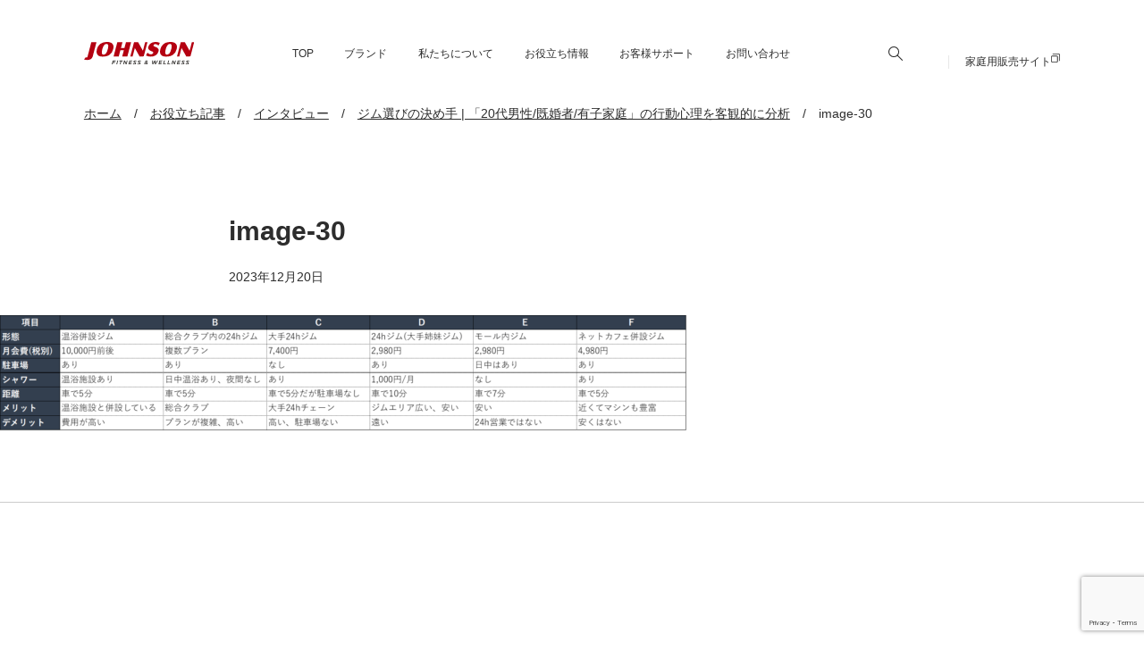

--- FILE ---
content_type: text/html; charset=UTF-8
request_url: https://johnsonjapan.com/to_b_column/interview/useranalytics_1/image-30
body_size: 15600
content:
<!DOCTYPE html>
<html lang="ja">

<head>
	<meta charset="UTF-8" />
	<meta name="viewport" content="width=device-width, user-scalable=yes">
	<meta name="format-detection" content="telephone=no"/>
	<title>image-30 &#8211; ジョンソンヘルステックジャパン｜フィットネスマシン専門メーカー</title>
<meta name='robots' content='max-image-preview:large' />
<link rel='dns-prefetch' href='//www.google.com' />
<link rel='dns-prefetch' href='//cdn.jsdelivr.net' />
<link rel='dns-prefetch' href='//fspark-ap.com' />
<link rel='dns-prefetch' href='//uploads.mattrz-cx.com' />
<link rel='dns-prefetch' href='//www.googletagmanager.com' />
<link rel='dns-prefetch' href='//use.typekit.net' />
<script type="text/javascript">
/* <![CDATA[ */
window._wpemojiSettings = {"baseUrl":"https:\/\/s.w.org\/images\/core\/emoji\/16.0.1\/72x72\/","ext":".png","svgUrl":"https:\/\/s.w.org\/images\/core\/emoji\/16.0.1\/svg\/","svgExt":".svg","source":{"concatemoji":"https:\/\/johnsonjapan.com\/wp-includes\/js\/wp-emoji-release.min.js?ver=6f94293114ab5143da54e80651a387ea"}};
/*! This file is auto-generated */
!function(s,n){var o,i,e;function c(e){try{var t={supportTests:e,timestamp:(new Date).valueOf()};sessionStorage.setItem(o,JSON.stringify(t))}catch(e){}}function p(e,t,n){e.clearRect(0,0,e.canvas.width,e.canvas.height),e.fillText(t,0,0);var t=new Uint32Array(e.getImageData(0,0,e.canvas.width,e.canvas.height).data),a=(e.clearRect(0,0,e.canvas.width,e.canvas.height),e.fillText(n,0,0),new Uint32Array(e.getImageData(0,0,e.canvas.width,e.canvas.height).data));return t.every(function(e,t){return e===a[t]})}function u(e,t){e.clearRect(0,0,e.canvas.width,e.canvas.height),e.fillText(t,0,0);for(var n=e.getImageData(16,16,1,1),a=0;a<n.data.length;a++)if(0!==n.data[a])return!1;return!0}function f(e,t,n,a){switch(t){case"flag":return n(e,"\ud83c\udff3\ufe0f\u200d\u26a7\ufe0f","\ud83c\udff3\ufe0f\u200b\u26a7\ufe0f")?!1:!n(e,"\ud83c\udde8\ud83c\uddf6","\ud83c\udde8\u200b\ud83c\uddf6")&&!n(e,"\ud83c\udff4\udb40\udc67\udb40\udc62\udb40\udc65\udb40\udc6e\udb40\udc67\udb40\udc7f","\ud83c\udff4\u200b\udb40\udc67\u200b\udb40\udc62\u200b\udb40\udc65\u200b\udb40\udc6e\u200b\udb40\udc67\u200b\udb40\udc7f");case"emoji":return!a(e,"\ud83e\udedf")}return!1}function g(e,t,n,a){var r="undefined"!=typeof WorkerGlobalScope&&self instanceof WorkerGlobalScope?new OffscreenCanvas(300,150):s.createElement("canvas"),o=r.getContext("2d",{willReadFrequently:!0}),i=(o.textBaseline="top",o.font="600 32px Arial",{});return e.forEach(function(e){i[e]=t(o,e,n,a)}),i}function t(e){var t=s.createElement("script");t.src=e,t.defer=!0,s.head.appendChild(t)}"undefined"!=typeof Promise&&(o="wpEmojiSettingsSupports",i=["flag","emoji"],n.supports={everything:!0,everythingExceptFlag:!0},e=new Promise(function(e){s.addEventListener("DOMContentLoaded",e,{once:!0})}),new Promise(function(t){var n=function(){try{var e=JSON.parse(sessionStorage.getItem(o));if("object"==typeof e&&"number"==typeof e.timestamp&&(new Date).valueOf()<e.timestamp+604800&&"object"==typeof e.supportTests)return e.supportTests}catch(e){}return null}();if(!n){if("undefined"!=typeof Worker&&"undefined"!=typeof OffscreenCanvas&&"undefined"!=typeof URL&&URL.createObjectURL&&"undefined"!=typeof Blob)try{var e="postMessage("+g.toString()+"("+[JSON.stringify(i),f.toString(),p.toString(),u.toString()].join(",")+"));",a=new Blob([e],{type:"text/javascript"}),r=new Worker(URL.createObjectURL(a),{name:"wpTestEmojiSupports"});return void(r.onmessage=function(e){c(n=e.data),r.terminate(),t(n)})}catch(e){}c(n=g(i,f,p,u))}t(n)}).then(function(e){for(var t in e)n.supports[t]=e[t],n.supports.everything=n.supports.everything&&n.supports[t],"flag"!==t&&(n.supports.everythingExceptFlag=n.supports.everythingExceptFlag&&n.supports[t]);n.supports.everythingExceptFlag=n.supports.everythingExceptFlag&&!n.supports.flag,n.DOMReady=!1,n.readyCallback=function(){n.DOMReady=!0}}).then(function(){return e}).then(function(){var e;n.supports.everything||(n.readyCallback(),(e=n.source||{}).concatemoji?t(e.concatemoji):e.wpemoji&&e.twemoji&&(t(e.twemoji),t(e.wpemoji)))}))}((window,document),window._wpemojiSettings);
/* ]]> */
</script>
<style id='wp-emoji-styles-inline-css' type='text/css'>

	img.wp-smiley, img.emoji {
		display: inline !important;
		border: none !important;
		box-shadow: none !important;
		height: 1em !important;
		width: 1em !important;
		margin: 0 0.07em !important;
		vertical-align: -0.1em !important;
		background: none !important;
		padding: 0 !important;
	}
</style>
<link rel='stylesheet' id='wp-block-library-css' href='https://johnsonjapan.com/wp-includes/css/dist/block-library/style.min.css?ver=6f94293114ab5143da54e80651a387ea' type='text/css' media='all' />
<style id='classic-theme-styles-inline-css' type='text/css'>
/*! This file is auto-generated */
.wp-block-button__link{color:#fff;background-color:#32373c;border-radius:9999px;box-shadow:none;text-decoration:none;padding:calc(.667em + 2px) calc(1.333em + 2px);font-size:1.125em}.wp-block-file__button{background:#32373c;color:#fff;text-decoration:none}
</style>
<style id='tiptip-hyperlink-group-block-style-inline-css' type='text/css'>
.wp-block-tiptip-hyperlink-group-block,.wp-block-tiptip-hyperlink-group-block a p{background-color:var(--color-bkg,none);color:var(--color-text,none);cursor:pointer;display:block}.wp-block-tiptip-hyperlink-group-block a p:hover,.wp-block-tiptip-hyperlink-group-block:hover{background-color:var(--color-bkg-hover,none)}

</style>
<style id='snow-monkey-forms-control-checkboxes-style-inline-css' type='text/css'>
.smf-form .smf-checkboxes-control--horizontal .smf-checkboxes-control__control>.smf-label{display:inline-block;margin-right:var(--_margin-1)}.smf-form .smf-checkboxes-control--vertical .smf-checkboxes-control__control>.smf-label{display:block}.smf-form .smf-checkbox-control{align-items:flex-start;display:inline-flex;gap:var(--_s-2)}.smf-form .smf-checkbox-control__control{--_border-radius:var(--_global--border-radius);--_border-color:var(--_form-control-border-color);border:1px solid var(--_border-color);border-radius:var(--_border-radius);outline:0;--_transition-duration:var(--_global--transition-duration);--_transition-function-timing:var(--_global--transition-function-timing);--_transition-delay:var(--_global--transition-delay);transition:border var(--_transition-duration) var(--_transition-function-timing) var(--_transition-delay)}.smf-form .smf-checkbox-control__control:hover{--_border-color:var(--_form-control-border-color-hover)}.smf-form .smf-checkbox-control__control:active,.smf-form .smf-checkbox-control__control:focus,.smf-form .smf-checkbox-control__control:focus-within,.smf-form .smf-checkbox-control__control[aria-selected=true]{--_border-color:var(--_form-control-border-color-focus)}.smf-form .smf-checkbox-control__control>input,.smf-form .smf-checkbox-control__control>textarea{border:none;outline:none}.smf-form .smf-checkbox-control__control{appearance:none;background-color:var(--_color-white);border-radius:3px;box-shadow:inset 0 1px 1px rgba(0,0,0,.035);cursor:pointer;display:inline-block;flex:0 0 auto;height:16px;margin:calc(var(--_half-leading)*1em) 0 0;position:relative;width:16px}.smf-form .smf-checkbox-control__control:before{border-color:var(--_color-white);border-style:solid;border-width:0 2px 2px 0;height:8px;left:calc(50% - 3px);margin:0!important;top:calc(50% - 5px);transform:rotate(45deg);visibility:hidden;width:6px}.smf-form .smf-checkbox-control__control:checked{background-color:#3a87fd;border-color:#3a87fd}.smf-form .smf-checkbox-control__control:checked:before{content:"";display:block;position:absolute;visibility:visible}.smf-form .smf-checkbox-control__control:disabled{background-color:var(--_lightest-color-gray)}.smf-form .smf-checkbox-control__control:disabled:before{border-color:var(--_dark-color-gray)}.smf-form .smf-checkbox-control__control{flex:none;margin-top:calc(var(--_half-leading)*1em)}

</style>
<style id='snow-monkey-forms-control-file-style-inline-css' type='text/css'>
.smf-form .smf-file-control{align-items:center;display:flex;flex-wrap:wrap;gap:1em;justify-content:space-between;position:relative}.smf-form .smf-file-control__filename,.smf-form .smf-file-control__label{display:none}.smf-form .smf-file-control>label{align-items:center;display:flex;flex-wrap:wrap;gap:1em;outline:none;position:relative}.smf-form .smf-file-control>label:before{content:"";display:block;inset:-3px;position:absolute}.smf-form .smf-file-control>label:active:before,.smf-form .smf-file-control>label:focus-within:before,.smf-form .smf-file-control>label:focus:before{border:1px solid var(--_form-control-border-color-focus);border-radius:var(--_global--border-radius)}.smf-form .smf-file-control>label>*{flex:0 0 auto}.smf-form .smf-file-control__control{display:none}.smf-form .smf-file-control__label{background-color:var(--_lighter-color-gray);background-image:linear-gradient(180deg,#fff,var(--_lighter-color-gray));border-radius:var(--_global--border-radius);color:var(--_color-text);cursor:pointer;display:inline-block;padding:var(--_padding-2) var(--_padding-1);text-decoration:none;--_border-radius:var(--_global--border-radius);--_border-color:var(--_form-control-border-color);border:1px solid var(--_border-color);border-radius:var(--_border-radius);outline:0;--_transition-duration:var(--_global--transition-duration);--_transition-function-timing:var(--_global--transition-function-timing);--_transition-delay:var(--_global--transition-delay);transition:border var(--_transition-duration) var(--_transition-function-timing) var(--_transition-delay)}.smf-form .smf-file-control__label:hover{--_border-color:var(--_form-control-border-color-hover)}.smf-form .smf-file-control__label:active,.smf-form .smf-file-control__label:focus,.smf-form .smf-file-control__label:focus-within,.smf-form .smf-file-control__label[aria-selected=true]{--_border-color:var(--_form-control-border-color-focus)}.smf-form .smf-file-control__label>input,.smf-form .smf-file-control__label>textarea{border:none;outline:none}.smf-form .smf-file-control__filename--no-file{display:inline-block}.smf-form .smf-file-control__filename--has-file{display:none}.smf-form .smf-file-control__clear{cursor:pointer;display:none;text-decoration:underline}.smf-form .smf-file-control__value{margin-top:.25em}.smf-form .smf-file-control--set .smf-file-control__filename--no-file{display:none}.smf-form .smf-file-control--set .smf-file-control__clear,.smf-form .smf-file-control--set .smf-file-control__filename--has-file{display:inline-block}.smf-form .smf-file-control--uploaded label{display:none}.smf-form .smf-file-control--uploaded .smf-file-control__clear{display:inline-block}

</style>
<style id='snow-monkey-forms-item-style-inline-css' type='text/css'>
.smf-item label{cursor:pointer}.smf-item__description{color:var(--_dark-color-gray);margin-top:var(--_margin-2);--_font-size-level:-1;font-size:var(--_font-size);line-height:var(--_line-height)}

</style>
<style id='snow-monkey-forms-control-radio-buttons-style-inline-css' type='text/css'>
.smf-form .smf-radio-buttons-control--horizontal .smf-radio-buttons-control__control>.smf-label{display:inline-block;margin-right:var(--_margin-1)}.smf-form .smf-radio-buttons-control--vertical .smf-radio-buttons-control__control>.smf-label{display:block}.smf-form .smf-radio-button-control{align-items:flex-start;display:inline-flex;gap:var(--_s-2)}.smf-form .smf-radio-button-control__control{--_border-radius:var(--_global--border-radius);--_border-color:var(--_form-control-border-color);border:1px solid var(--_border-color);border-radius:var(--_border-radius);outline:0;--_transition-duration:var(--_global--transition-duration);--_transition-function-timing:var(--_global--transition-function-timing);--_transition-delay:var(--_global--transition-delay);transition:border var(--_transition-duration) var(--_transition-function-timing) var(--_transition-delay)}.smf-form .smf-radio-button-control__control:hover{--_border-color:var(--_form-control-border-color-hover)}.smf-form .smf-radio-button-control__control:active,.smf-form .smf-radio-button-control__control:focus,.smf-form .smf-radio-button-control__control:focus-within,.smf-form .smf-radio-button-control__control[aria-selected=true]{--_border-color:var(--_form-control-border-color-focus)}.smf-form .smf-radio-button-control__control>input,.smf-form .smf-radio-button-control__control>textarea{border:none;outline:none}.smf-form .smf-radio-button-control__control{appearance:none;background-color:var(--_color-white);border-radius:100%;box-shadow:inset 0 1px 1px rgba(0,0,0,.035);cursor:pointer;display:inline-block;flex:0 0 auto;height:16px;margin:calc(var(--_half-leading)*1em) 0 0;position:relative;width:16px}.smf-form .smf-radio-button-control__control:before{background-color:var(--_color-white);border-radius:100%;height:6px;left:calc(50% - 3px);margin:0!important;overflow:hidden;top:calc(50% - 3px);visibility:hidden;width:6px}.smf-form .smf-radio-button-control__control:checked{background-color:#3a87fd;border-color:#3a87fd}.smf-form .smf-radio-button-control__control:checked:before{content:"";display:block;position:absolute;visibility:visible}.smf-form .smf-radio-button-control__control:disabled{background-color:var(--_lightest-color-gray)}.smf-form .smf-radio-button-control__control:disabled:before{background-color:var(--_dark-color-gray)}.smf-form .smf-radio-button-control__control{flex:none;margin-top:calc(var(--_half-leading)*1em)}

</style>
<style id='snow-monkey-forms-control-select-style-inline-css' type='text/css'>
.smf-form .smf-select-control{display:inline-block;position:relative}.smf-form .smf-select-control__toggle{display:none}.smf-form .smf-select-control__control{appearance:none;background-color:#0000;cursor:pointer;display:inline-block;max-width:100%;padding:.75rem 1rem;padding-right:var(--_s1);position:relative;z-index:1;--_border-radius:var(--_global--border-radius);--_border-color:var(--_form-control-border-color);border:1px solid var(--_border-color);border-radius:var(--_border-radius);outline:0;--_transition-duration:var(--_global--transition-duration);--_transition-function-timing:var(--_global--transition-function-timing);--_transition-delay:var(--_global--transition-delay);transition:border var(--_transition-duration) var(--_transition-function-timing) var(--_transition-delay)}.smf-form .smf-select-control__control:hover{--_border-color:var(--_form-control-border-color-hover)}.smf-form .smf-select-control__control:active,.smf-form .smf-select-control__control:focus,.smf-form .smf-select-control__control:focus-within,.smf-form .smf-select-control__control[aria-selected=true]{--_border-color:var(--_form-control-border-color-focus)}.smf-form .smf-select-control__control>input,.smf-form .smf-select-control__control>textarea{border:none;outline:none}.smf-form .smf-select-control__control:focus+.smf-select-control__toggle:before{border-color:#3a87fd}.smf-form .smf-select-control__control:disabled+.smf-select-control__toggle{background-color:var(--_lightest-color-gray)}.smf-form .smf-select-control__toggle{background-color:var(--_color-white);bottom:0;display:block;left:0;position:absolute;right:0;top:0;z-index:0}.smf-form .smf-select-control__toggle:before{border-color:currentcolor;border-style:solid;border-width:0 1px 1px 0;content:"";display:block;height:6px;position:absolute;right:calc(var(--_s-1) - 6px);top:calc(50% - 4px);transform:rotate(45deg);width:6px}.smf-select-control__control{color:inherit}

</style>
<style id='snow-monkey-forms-control-text-style-inline-css' type='text/css'>
.smf-form .smf-text-control__control{background-color:var(--_color-white);box-shadow:inset 0 1px 1px rgba(0,0,0,.035);max-width:100%;padding:.75rem 1rem;--_border-radius:var(--_global--border-radius);--_border-color:var(--_form-control-border-color);border:1px solid var(--_border-color);border-radius:var(--_border-radius);outline:0;--_transition-duration:var(--_global--transition-duration);--_transition-function-timing:var(--_global--transition-function-timing);--_transition-delay:var(--_global--transition-delay);transition:border var(--_transition-duration) var(--_transition-function-timing) var(--_transition-delay)}.smf-form .smf-text-control__control:hover{--_border-color:var(--_form-control-border-color-hover)}.smf-form .smf-text-control__control:active,.smf-form .smf-text-control__control:focus,.smf-form .smf-text-control__control:focus-within,.smf-form .smf-text-control__control[aria-selected=true]{--_border-color:var(--_form-control-border-color-focus)}.smf-form .smf-text-control__control>input,.smf-form .smf-text-control__control>textarea{border:none;outline:none}.smf-form .smf-text-control__control:disabled{background-color:var(--_lightest-color-gray)}textarea.smf-form .smf-text-control__control{height:auto;width:100%}.smf-text-control{line-height:1}

</style>
<style id='snow-monkey-forms-control-textarea-style-inline-css' type='text/css'>
.smf-form .smf-textarea-control__control{background-color:var(--_color-white);box-shadow:inset 0 1px 1px rgba(0,0,0,.035);display:block;max-width:100%;padding:.75rem 1rem;width:100%;--_border-radius:var(--_global--border-radius);--_border-color:var(--_form-control-border-color);border:1px solid var(--_border-color);border-radius:var(--_border-radius);outline:0;--_transition-duration:var(--_global--transition-duration);--_transition-function-timing:var(--_global--transition-function-timing);--_transition-delay:var(--_global--transition-delay);transition:border var(--_transition-duration) var(--_transition-function-timing) var(--_transition-delay)}.smf-form .smf-textarea-control__control:hover{--_border-color:var(--_form-control-border-color-hover)}.smf-form .smf-textarea-control__control:active,.smf-form .smf-textarea-control__control:focus,.smf-form .smf-textarea-control__control:focus-within,.smf-form .smf-textarea-control__control[aria-selected=true]{--_border-color:var(--_form-control-border-color-focus)}.smf-form .smf-textarea-control__control>input,.smf-form .smf-textarea-control__control>textarea{border:none;outline:none}.smf-form .smf-textarea-control__control:disabled{background-color:var(--_lightest-color-gray)}textarea.smf-form .smf-textarea-control__control{height:auto;width:100%}

</style>
<link rel='stylesheet' id='acf-johnsonjapan-after-support-style-css' href='https://johnsonjapan.com/wp-content/themes/johnsonjapan-for-business/blocks/after-support/css/style.min.css?ver=1754382737' type='text/css' media='all' />
<link rel='stylesheet' id='acf-johnsonjapan-grid-style-css' href='https://johnsonjapan.com/wp-content/themes/johnsonjapan-for-business/blocks/grid/css/style.min.css?ver=1754455580' type='text/css' media='all' />
<link rel='stylesheet' id='acf-johnsonjapan-hero-header-style-css' href='https://johnsonjapan.com/wp-content/themes/johnsonjapan-for-business/blocks/hero-header/css/style.min.css?ver=1754455531' type='text/css' media='all' />
<link rel='stylesheet' id='acf-johnsonjapan-video-style-css' href='https://johnsonjapan.com/wp-content/themes/johnsonjapan-for-business/blocks/video/css/style.min.css?ver=1745200128' type='text/css' media='all' />
<style id='acf-johnsonjapan-page-nav-style-inline-css' type='text/css'>
.jhj-page-nav{margin:3rem 0}.jhj-page-nav:has(.scroll-content){padding-right:0}.jhj-page-nav:has(.scroll-content) .nav-list{padding-right:1.0714285714rem}@media screen and (min-width: 576px){.jhj-page-nav:has(.scroll-content) .nav-list{-ms-flex-wrap:wrap;flex-wrap:wrap;width:100%;padding:0}}.jhj-page-nav:has(.scroll-content) .nav-list li{margin:0;padding:0;line-height:normal}.jhj-page-nav .nav-title{margin-bottom:.8571428571rem;font-size:1rem;font-weight:bold}@media screen and (min-width: 768px){.jhj-page-nav .nav-title{margin-bottom:1.5714285714rem;font-size:16px}}.jhj-page-nav .nav-list{display:-webkit-box;display:-ms-flexbox;display:flex;width:-webkit-max-content;width:-moz-max-content;width:max-content;margin:0;padding-inline:0;list-style:none;gap:.7142857143rem}.jhj-page-nav .nav-list li{margin:0;padding:0}@media screen and (min-width: 768px){.jhj-page-nav .nav-list{-ms-flex-wrap:wrap;flex-wrap:wrap}}.jhj-page-nav .nav-list:has(.nav-li-layoutnav1){margin:0 auto}@media screen and (min-width: 768px){.jhj-page-nav .nav-list:has(.nav-li-layoutnav1){width:-webkit-fit-content;width:-moz-fit-content;width:fit-content}}.jhj-page-nav .nav-list:has(.nav-li-layoutnav3){gap:5px}@media screen and (min-width: 992px){.jhj-page-nav .nav-list:has(.nav-li-layoutnav3){gap:1.4285714286rem}}.jhj-page-nav .no-scroll{padding-bottom:1.7142857143rem;border-bottom:1px solid var(--jhj--general-tertiary-border-color)}.jhj-page-nav .no-scroll .nav-list{-ms-flex-wrap:wrap;flex-wrap:wrap;width:100%}@media screen and (min-width: 768px){.jhj-page-nav .no-scroll{padding-bottom:4.5714285714rem}}@media screen and (min-width: 768px){.jhj-page-nav .scroll-content{padding-bottom:4.5714285714rem;border-bottom:1px solid var(--jhj--general-tertiary-border-color)}}.jhj-page-nav .nav-link{-webkit-transition:all .3s ease 0s;transition:all .3s ease 0s;display:-webkit-box;display:-ms-flexbox;display:flex;-webkit-box-align:center;-ms-flex-align:center;align-items:center;-webkit-box-pack:center;-ms-flex-pack:center;justify-content:center;border:1px solid var(--jhj--general-secondary-border-color);border-radius:30px;background-color:var(--jhj--btn-primary-bg-color);color:var(--jhj-general-text-color);font-weight:bold;text-decoration:none}.jhj-page-nav .nav-link:has(.nav-icon-text){padding-right:1.1428571429rem;padding-left:1.1428571429rem;gap:2rem}.jhj-page-nav .nav-link .nav-icon-text{display:-webkit-box;display:-ms-flexbox;display:flex;-webkit-box-align:center;-ms-flex-align:center;align-items:center;-webkit-box-pack:center;-ms-flex-pack:center;justify-content:center;gap:.7142857143rem}.jhj-page-nav .nav-link .nav-icon-text img{max-width:20px}.jhj-page-nav .nav-link .number-text{margin-right:5px}.jhj-page-nav .nav-link .nav-arrow{display:block;width:.5714285714rem;height:.5714285714rem;margin-bottom:.4285714286rem;border-right:2px solid;border-bottom:2px solid;rotate:45deg}.jhj-page-nav .nav-link.nav-layoutnav1{padding:.7142857143rem 2.1428571429rem;gap:.7142857143rem;font-size:1rem}@media screen and (min-width: 768px){.jhj-page-nav .nav-link.nav-layoutnav1{padding:1.1428571429rem 2.1428571429rem;font-size:1.143rem}}.jhj-page-nav .nav-link.nav-layoutnav1:hover{color:var(--jhj--primary-color)}.jhj-page-nav .nav-link.nav-layoutnav1 .nav-arrow{border-color:var(--jhj--primary-color)}.jhj-page-nav .nav-link.nav-layoutnav2{gap:2rem;padding:.7142857143rem 1.1428571429rem;font-size:1rem}.jhj-page-nav .nav-link.nav-layoutnav2:hover{opacity:.7;color:var(--jhj-general-text-color)}.jhj-page-nav .nav-link.nav-layoutnav2 .nav-arrow{border-color:var(--jhj-general-text-color)}@media screen and (min-width: 768px){.jhj-page-nav .nav-link.nav-layoutnav2{gap:2.5rem}}.jhj-page-nav .nav-link.nav-layoutnav3{-webkit-box-orient:vertical;-webkit-box-direction:normal;-ms-flex-direction:column;flex-direction:column;width:8.2857142857rem;height:8.4285714286rem;padding:1.2857142857rem .5714285714rem .5714285714rem;border-radius:12px;font-size:.8571428571rem}.jhj-page-nav .nav-link.nav-layoutnav3:hover{-webkit-box-shadow:0 0 8px rgba(0,0,0,.24);box-shadow:0 0 8px rgba(0,0,0,.24);color:var(--jhj--general-text-color);scale:1.02}.jhj-page-nav .nav-link.nav-layoutnav3:hover img{opacity:1}.jhj-page-nav .nav-link.nav-layoutnav3:has(.nav-icon){-webkit-box-pack:justify;-ms-flex-pack:justify;justify-content:space-between}.jhj-page-nav .nav-link.nav-layoutnav3 .nav-icon{margin-bottom:1rem}.jhj-page-nav .nav-link.nav-layoutnav3 .nav-text{margin-bottom:6px}.jhj-page-nav .nav-link.nav-layoutnav3 .nav-arrow{border-color:var(--jhj-general-text-color)}.jhj-page-nav .nav-link.nav-layoutnav3 img{max-width:none;height:2.1428571429rem}@media screen and (min-width: 768px){.jhj-page-nav .nav-link.nav-layoutnav3{width:154px;height:148px;font-size:1rem}}.jhj-page-nav:has(+.wp-block-heading){margin-top:2.2857142857rem}.jhj-page-nav:has(+.wp-block-heading) .no-scroll,.jhj-page-nav:has(+.wp-block-heading) .scroll-content{border:none}@media screen and (min-width: 768px){.jhj-page-nav:has(+.wp-block-heading) .no-scroll,.jhj-page-nav:has(+.wp-block-heading) .scroll-content{padding:0}}/*# sourceMappingURL=style.min.css.map */
</style>
<link rel='stylesheet' id='acf-johnsonjapan-title-style-css' href='https://johnsonjapan.com/wp-content/themes/johnsonjapan-for-business/blocks/title/css/style.min.css?ver=1754455489' type='text/css' media='all' />
<link rel='stylesheet' id='sass-basis-core-css' href='https://johnsonjapan.com/wp-content/plugins/snow-monkey-forms/dist/css/fallback.css?ver=1763322159' type='text/css' media='all' />
<link rel='stylesheet' id='snow-monkey-forms-css' href='https://johnsonjapan.com/wp-content/plugins/snow-monkey-forms/dist/css/app.css?ver=1763322159' type='text/css' media='all' />
<style id='global-styles-inline-css' type='text/css'>
:root{--wp--preset--aspect-ratio--square: 1;--wp--preset--aspect-ratio--4-3: 4/3;--wp--preset--aspect-ratio--3-4: 3/4;--wp--preset--aspect-ratio--3-2: 3/2;--wp--preset--aspect-ratio--2-3: 2/3;--wp--preset--aspect-ratio--16-9: 16/9;--wp--preset--aspect-ratio--9-16: 9/16;--wp--preset--color--black: #000000;--wp--preset--color--cyan-bluish-gray: #abb8c3;--wp--preset--color--white: #ffffff;--wp--preset--color--pale-pink: #f78da7;--wp--preset--color--vivid-red: #cf2e2e;--wp--preset--color--luminous-vivid-orange: #ff6900;--wp--preset--color--luminous-vivid-amber: #fcb900;--wp--preset--color--light-green-cyan: #7bdcb5;--wp--preset--color--vivid-green-cyan: #00d084;--wp--preset--color--pale-cyan-blue: #8ed1fc;--wp--preset--color--vivid-cyan-blue: #0693e3;--wp--preset--color--vivid-purple: #9b51e0;--wp--preset--gradient--vivid-cyan-blue-to-vivid-purple: linear-gradient(135deg,rgba(6,147,227,1) 0%,rgb(155,81,224) 100%);--wp--preset--gradient--light-green-cyan-to-vivid-green-cyan: linear-gradient(135deg,rgb(122,220,180) 0%,rgb(0,208,130) 100%);--wp--preset--gradient--luminous-vivid-amber-to-luminous-vivid-orange: linear-gradient(135deg,rgba(252,185,0,1) 0%,rgba(255,105,0,1) 100%);--wp--preset--gradient--luminous-vivid-orange-to-vivid-red: linear-gradient(135deg,rgba(255,105,0,1) 0%,rgb(207,46,46) 100%);--wp--preset--gradient--very-light-gray-to-cyan-bluish-gray: linear-gradient(135deg,rgb(238,238,238) 0%,rgb(169,184,195) 100%);--wp--preset--gradient--cool-to-warm-spectrum: linear-gradient(135deg,rgb(74,234,220) 0%,rgb(151,120,209) 20%,rgb(207,42,186) 40%,rgb(238,44,130) 60%,rgb(251,105,98) 80%,rgb(254,248,76) 100%);--wp--preset--gradient--blush-light-purple: linear-gradient(135deg,rgb(255,206,236) 0%,rgb(152,150,240) 100%);--wp--preset--gradient--blush-bordeaux: linear-gradient(135deg,rgb(254,205,165) 0%,rgb(254,45,45) 50%,rgb(107,0,62) 100%);--wp--preset--gradient--luminous-dusk: linear-gradient(135deg,rgb(255,203,112) 0%,rgb(199,81,192) 50%,rgb(65,88,208) 100%);--wp--preset--gradient--pale-ocean: linear-gradient(135deg,rgb(255,245,203) 0%,rgb(182,227,212) 50%,rgb(51,167,181) 100%);--wp--preset--gradient--electric-grass: linear-gradient(135deg,rgb(202,248,128) 0%,rgb(113,206,126) 100%);--wp--preset--gradient--midnight: linear-gradient(135deg,rgb(2,3,129) 0%,rgb(40,116,252) 100%);--wp--preset--font-size--small: 13px;--wp--preset--font-size--medium: 20px;--wp--preset--font-size--large: 36px;--wp--preset--font-size--x-large: 42px;--wp--preset--spacing--20: 0.44rem;--wp--preset--spacing--30: 0.67rem;--wp--preset--spacing--40: 1rem;--wp--preset--spacing--50: 1.5rem;--wp--preset--spacing--60: 2.25rem;--wp--preset--spacing--70: 3.38rem;--wp--preset--spacing--80: 5.06rem;--wp--preset--shadow--natural: 6px 6px 9px rgba(0, 0, 0, 0.2);--wp--preset--shadow--deep: 12px 12px 50px rgba(0, 0, 0, 0.4);--wp--preset--shadow--sharp: 6px 6px 0px rgba(0, 0, 0, 0.2);--wp--preset--shadow--outlined: 6px 6px 0px -3px rgba(255, 255, 255, 1), 6px 6px rgba(0, 0, 0, 1);--wp--preset--shadow--crisp: 6px 6px 0px rgba(0, 0, 0, 1);}:where(.is-layout-flex){gap: 0.5em;}:where(.is-layout-grid){gap: 0.5em;}body .is-layout-flex{display: flex;}.is-layout-flex{flex-wrap: wrap;align-items: center;}.is-layout-flex > :is(*, div){margin: 0;}body .is-layout-grid{display: grid;}.is-layout-grid > :is(*, div){margin: 0;}:where(.wp-block-columns.is-layout-flex){gap: 2em;}:where(.wp-block-columns.is-layout-grid){gap: 2em;}:where(.wp-block-post-template.is-layout-flex){gap: 1.25em;}:where(.wp-block-post-template.is-layout-grid){gap: 1.25em;}.has-black-color{color: var(--wp--preset--color--black) !important;}.has-cyan-bluish-gray-color{color: var(--wp--preset--color--cyan-bluish-gray) !important;}.has-white-color{color: var(--wp--preset--color--white) !important;}.has-pale-pink-color{color: var(--wp--preset--color--pale-pink) !important;}.has-vivid-red-color{color: var(--wp--preset--color--vivid-red) !important;}.has-luminous-vivid-orange-color{color: var(--wp--preset--color--luminous-vivid-orange) !important;}.has-luminous-vivid-amber-color{color: var(--wp--preset--color--luminous-vivid-amber) !important;}.has-light-green-cyan-color{color: var(--wp--preset--color--light-green-cyan) !important;}.has-vivid-green-cyan-color{color: var(--wp--preset--color--vivid-green-cyan) !important;}.has-pale-cyan-blue-color{color: var(--wp--preset--color--pale-cyan-blue) !important;}.has-vivid-cyan-blue-color{color: var(--wp--preset--color--vivid-cyan-blue) !important;}.has-vivid-purple-color{color: var(--wp--preset--color--vivid-purple) !important;}.has-black-background-color{background-color: var(--wp--preset--color--black) !important;}.has-cyan-bluish-gray-background-color{background-color: var(--wp--preset--color--cyan-bluish-gray) !important;}.has-white-background-color{background-color: var(--wp--preset--color--white) !important;}.has-pale-pink-background-color{background-color: var(--wp--preset--color--pale-pink) !important;}.has-vivid-red-background-color{background-color: var(--wp--preset--color--vivid-red) !important;}.has-luminous-vivid-orange-background-color{background-color: var(--wp--preset--color--luminous-vivid-orange) !important;}.has-luminous-vivid-amber-background-color{background-color: var(--wp--preset--color--luminous-vivid-amber) !important;}.has-light-green-cyan-background-color{background-color: var(--wp--preset--color--light-green-cyan) !important;}.has-vivid-green-cyan-background-color{background-color: var(--wp--preset--color--vivid-green-cyan) !important;}.has-pale-cyan-blue-background-color{background-color: var(--wp--preset--color--pale-cyan-blue) !important;}.has-vivid-cyan-blue-background-color{background-color: var(--wp--preset--color--vivid-cyan-blue) !important;}.has-vivid-purple-background-color{background-color: var(--wp--preset--color--vivid-purple) !important;}.has-black-border-color{border-color: var(--wp--preset--color--black) !important;}.has-cyan-bluish-gray-border-color{border-color: var(--wp--preset--color--cyan-bluish-gray) !important;}.has-white-border-color{border-color: var(--wp--preset--color--white) !important;}.has-pale-pink-border-color{border-color: var(--wp--preset--color--pale-pink) !important;}.has-vivid-red-border-color{border-color: var(--wp--preset--color--vivid-red) !important;}.has-luminous-vivid-orange-border-color{border-color: var(--wp--preset--color--luminous-vivid-orange) !important;}.has-luminous-vivid-amber-border-color{border-color: var(--wp--preset--color--luminous-vivid-amber) !important;}.has-light-green-cyan-border-color{border-color: var(--wp--preset--color--light-green-cyan) !important;}.has-vivid-green-cyan-border-color{border-color: var(--wp--preset--color--vivid-green-cyan) !important;}.has-pale-cyan-blue-border-color{border-color: var(--wp--preset--color--pale-cyan-blue) !important;}.has-vivid-cyan-blue-border-color{border-color: var(--wp--preset--color--vivid-cyan-blue) !important;}.has-vivid-purple-border-color{border-color: var(--wp--preset--color--vivid-purple) !important;}.has-vivid-cyan-blue-to-vivid-purple-gradient-background{background: var(--wp--preset--gradient--vivid-cyan-blue-to-vivid-purple) !important;}.has-light-green-cyan-to-vivid-green-cyan-gradient-background{background: var(--wp--preset--gradient--light-green-cyan-to-vivid-green-cyan) !important;}.has-luminous-vivid-amber-to-luminous-vivid-orange-gradient-background{background: var(--wp--preset--gradient--luminous-vivid-amber-to-luminous-vivid-orange) !important;}.has-luminous-vivid-orange-to-vivid-red-gradient-background{background: var(--wp--preset--gradient--luminous-vivid-orange-to-vivid-red) !important;}.has-very-light-gray-to-cyan-bluish-gray-gradient-background{background: var(--wp--preset--gradient--very-light-gray-to-cyan-bluish-gray) !important;}.has-cool-to-warm-spectrum-gradient-background{background: var(--wp--preset--gradient--cool-to-warm-spectrum) !important;}.has-blush-light-purple-gradient-background{background: var(--wp--preset--gradient--blush-light-purple) !important;}.has-blush-bordeaux-gradient-background{background: var(--wp--preset--gradient--blush-bordeaux) !important;}.has-luminous-dusk-gradient-background{background: var(--wp--preset--gradient--luminous-dusk) !important;}.has-pale-ocean-gradient-background{background: var(--wp--preset--gradient--pale-ocean) !important;}.has-electric-grass-gradient-background{background: var(--wp--preset--gradient--electric-grass) !important;}.has-midnight-gradient-background{background: var(--wp--preset--gradient--midnight) !important;}.has-small-font-size{font-size: var(--wp--preset--font-size--small) !important;}.has-medium-font-size{font-size: var(--wp--preset--font-size--medium) !important;}.has-large-font-size{font-size: var(--wp--preset--font-size--large) !important;}.has-x-large-font-size{font-size: var(--wp--preset--font-size--x-large) !important;}
:where(.wp-block-post-template.is-layout-flex){gap: 1.25em;}:where(.wp-block-post-template.is-layout-grid){gap: 1.25em;}
:where(.wp-block-columns.is-layout-flex){gap: 2em;}:where(.wp-block-columns.is-layout-grid){gap: 2em;}
:root :where(.wp-block-pullquote){font-size: 1.5em;line-height: 1.6;}
</style>
<link rel='stylesheet' id='contact-form-7-css' href='https://johnsonjapan.com/wp-content/plugins/contact-form-7/includes/css/styles.css?ver=6.1.3' type='text/css' media='all' />
<link rel='stylesheet' id='cf7msm_styles-css' href='https://johnsonjapan.com/wp-content/plugins/contact-form-7-multi-step-module/resources/cf7msm.css?ver=4.5' type='text/css' media='all' />
<link rel='stylesheet' id='typekit-css' href='//use.typekit.net/mzn7tgz.css?ver=1.0.0' type='text/css' media='all' />
<link rel='stylesheet' id='bootstrap-css' href='//cdn.jsdelivr.net/npm/bootstrap@5.3.0/dist/css/bootstrap.min.css?ver=5.3.0' type='text/css' media='all' />
<link rel='stylesheet' id='simplebar-css' href='//cdn.jsdelivr.net/npm/simplebar@6.2.7/dist/simplebar.min.css?ver=6.2.7' type='text/css' media='all' />
<link rel='stylesheet' id='johnsonjapan-css' href='https://johnsonjapan.com/wp-content/themes/johnsonjapan-for-business/assets/css/theme-style.min.css?ver=1754525637' type='text/css' media='all' />
<script type="text/javascript" src="https://johnsonjapan.com/wp-includes/js/jquery/jquery.min.js?ver=3.7.1" id="jquery-core-js"></script>
<script type="text/javascript" src="https://johnsonjapan.com/wp-includes/js/jquery/jquery-migrate.min.js?ver=3.4.1" id="jquery-migrate-js"></script>
<script type="text/javascript" src="https://johnsonjapan.com/wp-content/themes/johnsonjapan-for-business/assets/js/header.js?ver=1745200116" id="header-js-js"></script>

<!-- Site Kit によって追加された Google タグ（gtag.js）スニペット -->
<!-- Google アナリティクス スニペット (Site Kit が追加) -->
<script type="text/javascript" src="https://www.googletagmanager.com/gtag/js?id=G-PLTGDCD7VQ" id="google_gtagjs-js" async></script>
<script type="text/javascript" id="google_gtagjs-js-after">
/* <![CDATA[ */
window.dataLayer = window.dataLayer || [];function gtag(){dataLayer.push(arguments);}
gtag("set","linker",{"domains":["johnsonjapan.com"]});
gtag("js", new Date());
gtag("set", "developer_id.dZTNiMT", true);
gtag("config", "G-PLTGDCD7VQ");
 window._googlesitekit = window._googlesitekit || {}; window._googlesitekit.throttledEvents = []; window._googlesitekit.gtagEvent = (name, data) => { var key = JSON.stringify( { name, data } ); if ( !! window._googlesitekit.throttledEvents[ key ] ) { return; } window._googlesitekit.throttledEvents[ key ] = true; setTimeout( () => { delete window._googlesitekit.throttledEvents[ key ]; }, 5 ); gtag( "event", name, { ...data, event_source: "site-kit" } ); }; 
/* ]]> */
</script>
<link rel="https://api.w.org/" href="https://johnsonjapan.com/wp-json/" /><link rel="alternate" title="JSON" type="application/json" href="https://johnsonjapan.com/wp-json/wp/v2/media/103299" /><link rel="EditURI" type="application/rsd+xml" title="RSD" href="https://johnsonjapan.com/xmlrpc.php?rsd" />

<link rel='shortlink' href='https://johnsonjapan.com/?p=103299' />
<link rel="alternate" title="oEmbed (JSON)" type="application/json+oembed" href="https://johnsonjapan.com/wp-json/oembed/1.0/embed?url=https%3A%2F%2Fjohnsonjapan.com%2Fto_b_column%2Finterview%2Fuseranalytics_1%2Fimage-30" />
<link rel="alternate" title="oEmbed (XML)" type="text/xml+oembed" href="https://johnsonjapan.com/wp-json/oembed/1.0/embed?url=https%3A%2F%2Fjohnsonjapan.com%2Fto_b_column%2Finterview%2Fuseranalytics_1%2Fimage-30&#038;format=xml" />
<meta name="generator" content="Site Kit by Google 1.170.0" />
<!-- Site Kit が追加した Google AdSense メタタグ -->
<meta name="google-adsense-platform-account" content="ca-host-pub-2644536267352236">
<meta name="google-adsense-platform-domain" content="sitekit.withgoogle.com">
<!-- Site Kit が追加した End Google AdSense メタタグ -->
<style>.wp-block-gallery.is-cropped .blocks-gallery-item picture{height:100%;width:100%;}</style>
<!-- Google タグ マネージャー スニペット (Site Kit が追加) -->
<script type="text/javascript">
/* <![CDATA[ */

			( function( w, d, s, l, i ) {
				w[l] = w[l] || [];
				w[l].push( {'gtm.start': new Date().getTime(), event: 'gtm.js'} );
				var f = d.getElementsByTagName( s )[0],
					j = d.createElement( s ), dl = l != 'dataLayer' ? '&l=' + l : '';
				j.async = true;
				j.src = 'https://www.googletagmanager.com/gtm.js?id=' + i + dl;
				f.parentNode.insertBefore( j, f );
			} )( window, document, 'script', 'dataLayer', 'GTM-W5ZTFG6' );
			
/* ]]> */
</script>

<!-- (ここまで) Google タグ マネージャー スニペット (Site Kit が追加) -->
<link rel="icon" href="https://johnsonjapan.com/wp-content/uploads/2025/03/logo_s.png" sizes="32x32" />
<link rel="icon" href="https://johnsonjapan.com/wp-content/uploads/2025/03/logo_s.png" sizes="192x192" />
<link rel="apple-touch-icon" href="https://johnsonjapan.com/wp-content/uploads/2025/03/logo_s.png" />
<meta name="msapplication-TileImage" content="https://johnsonjapan.com/wp-content/uploads/2025/03/logo_s.png" />
</head>

<body class="attachment wp-singular attachment-template-default single single-attachment postid-103299 attachmentid-103299 attachment-png wp-theme-johnsonjapan-for-business">
			<!-- Google タグ マネージャー (noscript) スニペット (Site Kit が追加) -->
		<noscript>
			<iframe src="https://www.googletagmanager.com/ns.html?id=GTM-W5ZTFG6" height="0" width="0" style="display:none;visibility:hidden"></iframe>
		</noscript>
		<!-- (ここまで) Google タグ マネージャー (noscript) スニペット (Site Kit が追加) -->
			<header class="container-fluid header-scroll">
		<div class="row g-0">

			<div class="main-logo col-auto"><div><a href="https://johnsonjapan.com/"><img width="100" height="100" src="https://johnsonjapan.com/wp-content/uploads/2025/03/jht-logo-color.svg" class="logo-primary" alt="ジョンソンヘルステックジャパン｜フィットネスマシン専門メーカー" /><img width="100" height="100" src="https://johnsonjapan.com/wp-content/uploads/2025/03/jht-logo-white.svg" class="logo-secondary" alt="ジョンソンヘルステックジャパン｜フィットネスマシン専門メーカー" /></a></div></div>
			
<div class="search-form col-auto">
	<input type="checkbox" name="show-search-form" id="show-search-form" class="show-search-form">
	<label for="show-search-form" class="ico-search">
		<svg id="ico-search" xmlns="http://www.w3.org/2000/svg" width="22.252" height="22.251" viewBox="0 0 22.252 22.251">
			<g>
				<path d="M8.415,16.83A8.415,8.415,0,1,1,16.83,8.415,8.424,8.424,0,0,1,8.415,16.83Zm0-15.355a6.94,6.94,0,1,0,6.94,6.94,6.945,6.945,0,0,0-6.94-6.94Z" fill="#2d2d2d"/>
				<path d="M35.125,35.862a.741.741,0,0,1-.521-.216l-7.619-7.619a.737.737,0,0,1,1.042-1.042L35.646,34.6a.733.733,0,0,1,0,1.042A.741.741,0,0,1,35.125,35.862Z" transform="translate(-13.611 -13.611)" fill="#2d2d2d"/>
			</g>
		</svg>
	</label>
	<div class="search-box" aria-labelledby="search-form">
		<div class="card card-body">
			<form role="search" method="get" action="https://johnsonjapan.com/" >
	<div class="s-box">
		<input type="text" value="" name="s" class="search-text form-control" aria-describedby="button-search" />
		<button class="btn btn-outline-secondary button-search" type="submit">
			<svg id="ico-search" xmlns="http://www.w3.org/2000/svg" width="20" height="20" viewBox="0 0 20 20"><g><path d="M8.415,16.83A8.415,8.415,0,1,1,16.83,8.415,8.424,8.424,0,0,1,8.415,16.83Zm0-15.355a6.94,6.94,0,1,0,6.94,6.94,6.945,6.945,0,0,0-6.94-6.94Z" fill="#2d2d2d"/><path d="M35.125,35.862a.741.741,0,0,1-.521-.216l-7.619-7.619a.737.737,0,0,1,1.042-1.042L35.646,34.6a.733.733,0,0,1,0,1.042A.741.741,0,0,1,35.125,35.862Z" transform="translate(-13.611 -13.611)" fill="#2d2d2d"/></g></svg>
		</button>
	</div>
</form>
			<label for="show-search-form" class="close-search-form"></label>
		</div>
	</div>
</div>

<div class="menu-btn col-auto">
	<button class="menu-toggler" type="button" data-bs-toggle="collapse" data-bs-target="#global-menu-sp" aria-label="グローバルメニューを開閉" aria-controls="global-menu-sp">
		<svg xmlns="http://www.w3.org/2000/svg" width="26" height="16" viewBox="0 0 26 16">
			<g transform="translate(-316 -32)">
				<path d="M1,0H25a1,1,0,0,1,0,2H1A1,1,0,0,1,1,0Z" transform="translate(316 32)" fill="#2d2d2d"/>
				<path d="M1,0H25a1,1,0,0,1,0,2H1A1,1,0,0,1,1,0Z" transform="translate(316 46)" fill="#2d2d2d"/>
				<path d="M1,0H15a1,1,0,0,1,0,2H1A1,1,0,0,1,1,0Z" transform="translate(316 39)" fill="#2d2d2d"/>
			</g>
		</svg>
	</button>
</div>
<template id="mobile-menu-template">
<div id="global-menu-sp" class="global-menu collapse collapse-horizontal">
	<div class="menu-scroller">

		<div class="icon-nav-list">
			<div class="close-menu-sp">
				<button class="menu-toggler" type="button" data-bs-toggle="collapse" data-bs-target="#global-menu-sp" aria-label="Global Menu" aria-controls="global-menu">
					<span></span>
				</button>
			</div>
		</div>

		<ul id="menu-header-global-sp" class="global-sp menu"><li class="menu-item-brand menu-item menu-item-type-post_type menu-item-object-page menu-item-has-children"><a href="https://johnsonjapan.com/brand">BRAND</a><ul class="sub-menu"><li class=" menu-item menu-item-type-custom menu-item-object-custom"><a href="/matrix"><span class="bnr-img-container"><img width="2100" height="720" src="https://johnsonjapan.com/wp-content/uploads/2025/03/bnr-image-matrix.webp" class="bnr-img" alt="bnr-image-matrix" loading="lazy" decoding="async" srcset="https://johnsonjapan.com/wp-content/uploads/2025/03/bnr-image-matrix.webp 2100w, https://johnsonjapan.com/wp-content/uploads/2025/03/bnr-image-matrix-768x263.webp 768w, https://johnsonjapan.com/wp-content/uploads/2025/03/bnr-image-matrix-1200x411.webp 1200w, https://johnsonjapan.com/wp-content/uploads/2025/03/bnr-image-matrix-1320x453.webp 1320w" sizes="(max-width: 2100px) 100vw, 2100px" /></span><img width="100" height="100" src="https://johnsonjapan.com/wp-content/uploads/2025/03/logo-matrix-white.svg" class="attachment-full size-full" alt="logo-matrix-white" loading="lazy" decoding="async" /></a></li><li class=" menu-item menu-item-type-custom menu-item-object-custom"><a href="/vision"><img width="100" height="100" src="https://johnsonjapan.com/wp-content/uploads/2025/03/logo-vision-white.svg" class="attachment-full size-full" alt="logo-vision-white" loading="lazy" decoding="async" /></a></li><li class=" menu-item menu-item-type-custom menu-item-object-custom"><a href="/egym"><img width="100" height="100" src="https://johnsonjapan.com/wp-content/uploads/2025/03/logo-egym-white.svg" class="attachment-full size-full" alt="logo-egym-white" loading="lazy" decoding="async" /></a></li><li class=" menu-item menu-item-type-custom menu-item-object-custom"><a href="/ziva"><img width="100" height="100" src="https://johnsonjapan.com/wp-content/uploads/2025/03/logo-ziva-white.svg" class="attachment-full size-full" alt="logo-ziva-white" loading="lazy" decoding="async" /></a></li></ul></li><li class="menu-item-create-gym menu-item menu-item-type-custom menu-item-object-custom"><a href="/solutions"><span class="bnr-img-container"><img width="1050" height="360" src="https://johnsonjapan.com/wp-content/uploads/2025/03/bnr-image-create-gym-sp.webp" class="bnr-img" alt="bnr-image-create-gym-sp" loading="lazy" decoding="async" srcset="https://johnsonjapan.com/wp-content/uploads/2025/03/bnr-image-create-gym-sp.webp 1050w, https://johnsonjapan.com/wp-content/uploads/2025/03/bnr-image-create-gym-sp-768x263.webp 768w" sizes="(max-width: 1050px) 100vw, 1050px" /></span><span>最適なフィットネスをご提案</span></a></li><li class="menu-item-area menu-item menu-item-type-custom menu-item-object-custom menu-item-has-children"><a href="#">MENU</a><ul class="sub-menu"><li class="menu-item-commercial menu-item menu-item-type-post_type menu-item-object-page"><a href="https://johnsonjapan.com/commercial">業務用TOP</a></li><li class=" menu-item menu-item-type-post_type menu-item-object-page menu-item-has-children"><a href="https://johnsonjapan.com/reason">ABOUT US</a><ul class="sub-menu"><li class=" menu-item menu-item-type-post_type menu-item-object-page"><a href="https://johnsonjapan.com/reason/after-support">アフターサポート</a></li><li class=" menu-item menu-item-type-post_type menu-item-object-page"><a href="https://johnsonjapan.com/reason/share-performance">導入実績</a></li><li class=" menu-item menu-item-type-post_type menu-item-object-page"><a href="https://johnsonjapan.com/reason/products-quality">製品・品質について</a></li><li class=" menu-item menu-item-type-post_type menu-item-object-page"><a href="https://johnsonjapan.com/case">お客様の声・導入事例</a></li><li class=" menu-item menu-item-type-post_type menu-item-object-page"><a href="https://johnsonjapan.com/reason/functions">充実した機能</a></li></ul></li><li class=" menu-item menu-item-type-post_type menu-item-object-page menu-item-has-children"><a href="https://johnsonjapan.com/tips">USEFUL</a><ul class="sub-menu"><li class=" menu-item menu-item-type-taxonomy menu-item-object-category"><a href="https://johnsonjapan.com/category/news">ニュース</a></li><li class=" menu-item menu-item-type-custom menu-item-object-custom"><a href="https://johnsonjapan.com/useful_materials/useful_materials_category/seminar">セミナー/ウェビナー</a></li><li class=" menu-item menu-item-type-custom menu-item-object-custom"><a href="/to_b_column">お役立ち記事</a></li><li class=" menu-item menu-item-type-custom menu-item-object-custom"><a href="/useful_materials">お役立ち資料</a></li></ul></li><li class=" menu-item menu-item-type-post_type menu-item-object-page menu-item-has-children"><a href="https://johnsonjapan.com/support">SUPPORT</a><ul class="sub-menu"><li class=" menu-item menu-item-type-custom menu-item-object-custom"><a href="/faq-business">よくあるご質問</a></li><li class=" menu-item menu-item-type-post_type menu-item-object-page"><a href="https://johnsonjapan.com/support/download">デジタルカタログ／PDFダウンロード</a></li><li class=" menu-item menu-item-type-post_type menu-item-object-page"><a href="https://johnsonjapan.com/support/repair-request">修理依頼</a></li></ul></li><li class=" menu-item menu-item-type-post_type menu-item-object-page"><a href="https://johnsonjapan.com/contact">お問い合わせ</a></li><li class="corporate-nav menu-item menu-item-type-custom menu-item-object-custom menu-item-has-children"><a href="#">CORPORATE MENU</a><ul class="sub-menu"><li class="no-event menu-item menu-item-type-custom menu-item-object-custom menu-item-has-children"><a href="">企業情報</a><ul class="sub-menu"><li class=" menu-item menu-item-type-post_type menu-item-object-corporate"><a href="https://johnsonjapan.com/corporate/top-message">トップメッセージ</a></li><li class=" menu-item menu-item-type-post_type menu-item-object-corporate"><a href="https://johnsonjapan.com/corporate/company">会社概要</a></li><li class=" menu-item menu-item-type-post_type menu-item-object-corporate"><a href="https://johnsonjapan.com/corporate/concept">基本理念</a></li><li class=" menu-item menu-item-type-post_type menu-item-object-corporate"><a href="https://johnsonjapan.com/corporate/business">事業内容、グローバル企業であること</a></li><li class=" menu-item menu-item-type-post_type menu-item-object-corporate"><a href="https://johnsonjapan.com/corporate/history">沿革</a></li><li class=" menu-item menu-item-type-post_type menu-item-object-corporate"><a href="https://johnsonjapan.com/corporate/recruit">採用情報</a></li></ul></li><li class=" menu-item menu-item-type-post_type menu-item-object-corporate menu-item-has-children"><a href="https://johnsonjapan.com/corporate/sdgs">SDGs</a><ul class="sub-menu"><li class=" menu-item menu-item-type-post_type menu-item-object-corporate"><a href="https://johnsonjapan.com/corporate/sdgs/sustainability">私たちが考えるサステナビリティ</a></li><li class=" menu-item menu-item-type-post_type menu-item-object-corporate"><a href="https://johnsonjapan.com/corporate/sdgs/value-creation">商品と販売を通じた新たな価値創造</a></li></ul></li><li class=" menu-item menu-item-type-post_type menu-item-object-page"><a href="https://johnsonjapan.com/privacy-policy">個人情報保護方針</a></li><li class=" menu-item menu-item-type-post_type menu-item-object-page"><a href="https://johnsonjapan.com/sns-policy">ソーシャルメディア運用ポリシー</a></li><li class=" menu-item menu-item-type-post_type menu-item-object-corporate"><a href="https://johnsonjapan.com/corporate/contact">お問い合わせ</a></li></ul></li><li class="personal-site-link menu-item menu-item-type-custom menu-item-object-custom"><a href="/ec" target="_blank">家庭用販売サイト</a></li></ul></li></ul>	</div>
</div>
</template>
<template id="pc-menu-template">
	<nav id="global-menu-pc" class="global-menu-pc">
		<ul id="menu-header-global-pc" class="global-pc menu"><li class="menu-item-commercial menu-item menu-item-type-post_type menu-item-object-page"><a href="https://johnsonjapan.com/commercial"><span>業務用</span>TOP</a></li><li class="menu-item-brand menu-item menu-item-type-post_type menu-item-object-page menu-item-has-children"><a href="https://johnsonjapan.com/brand">ブランド<span>一覧</span></a><ul class="sub-menu"><li class="view-top menu-item menu-item-type-custom menu-item-object-custom"><a href="/brand">BRAND<span class="menu-description">View Detail</span></a></li><li class=" menu-item menu-item-type-custom menu-item-object-custom"><a href="/matrix"><span class="bnr-img-container"><img width="2100" height="720" src="https://johnsonjapan.com/wp-content/uploads/2025/03/bnr-image-matrix.webp" class="bnr-img" alt="bnr-image-matrix" loading="lazy" decoding="async" srcset="https://johnsonjapan.com/wp-content/uploads/2025/03/bnr-image-matrix.webp 2100w, https://johnsonjapan.com/wp-content/uploads/2025/03/bnr-image-matrix-768x263.webp 768w, https://johnsonjapan.com/wp-content/uploads/2025/03/bnr-image-matrix-1200x411.webp 1200w, https://johnsonjapan.com/wp-content/uploads/2025/03/bnr-image-matrix-1320x453.webp 1320w" sizes="(max-width: 2100px) 100vw, 2100px" /></span><img width="100" height="100" src="https://johnsonjapan.com/wp-content/uploads/2025/03/logo-matrix-color.svg" class="attachment-full size-full" alt="logo-matrix-color" loading="lazy" decoding="async" /><span class="menu-description">Matrix はフィットネスマシンだけのブランドではありません<br />
ジム運営に関わる総合的なソリューションと一貫して伴走するパートナーシップを約束します</span></a></li><li class=" menu-item menu-item-type-custom menu-item-object-custom"><a href="/vision"><span class="bnr-img-container"><img width="852" height="960" src="https://johnsonjapan.com/wp-content/uploads/2025/03/bnr-image-vision-1.webp" class="bnr-img" alt="bnr-image-vision" loading="lazy" decoding="async" srcset="https://johnsonjapan.com/wp-content/uploads/2025/03/bnr-image-vision-1.webp 852w, https://johnsonjapan.com/wp-content/uploads/2025/03/bnr-image-vision-1-682x768.webp 682w, https://johnsonjapan.com/wp-content/uploads/2025/03/bnr-image-vision-1-768x865.webp 768w" sizes="(max-width: 852px) 100vw, 852px" /></span><img width="100" height="100" src="https://johnsonjapan.com/wp-content/uploads/2025/03/logo-vision-color.svg" class="attachment-full size-full" alt="logo-vision-color" loading="lazy" decoding="async" /></a></li><li class=" menu-item menu-item-type-custom menu-item-object-custom"><a href="/egym"><span class="bnr-img-container"><img width="852" height="960" src="https://johnsonjapan.com/wp-content/uploads/2025/04/brand-egym-image.webp" class="bnr-img" alt="brand-egym-image" loading="lazy" decoding="async" srcset="https://johnsonjapan.com/wp-content/uploads/2025/04/brand-egym-image.webp 852w, https://johnsonjapan.com/wp-content/uploads/2025/04/brand-egym-image-682x768.webp 682w, https://johnsonjapan.com/wp-content/uploads/2025/04/brand-egym-image-768x865.webp 768w" sizes="(max-width: 852px) 100vw, 852px" /></span><img width="100" height="100" src="https://johnsonjapan.com/wp-content/uploads/2025/03/logo-egym-color.svg" class="attachment-full size-full" alt="logo-egym-color" loading="lazy" decoding="async" /></a></li><li class=" menu-item menu-item-type-custom menu-item-object-custom"><a href="/ziva"><span class="bnr-img-container"><img width="852" height="960" src="https://johnsonjapan.com/wp-content/uploads/2025/03/bnr-image-ziva-1.webp" class="bnr-img" alt="bnr-image-ziva" loading="lazy" decoding="async" srcset="https://johnsonjapan.com/wp-content/uploads/2025/03/bnr-image-ziva-1.webp 852w, https://johnsonjapan.com/wp-content/uploads/2025/03/bnr-image-ziva-1-682x768.webp 682w, https://johnsonjapan.com/wp-content/uploads/2025/03/bnr-image-ziva-1-768x865.webp 768w" sizes="(max-width: 852px) 100vw, 852px" /></span><img width="100" height="100" src="https://johnsonjapan.com/wp-content/uploads/2025/03/logo-ziva-color.svg" class="attachment-full size-full" alt="logo-ziva-color" loading="lazy" decoding="async" /></a></li></ul></li><li class=" menu-item menu-item-type-post_type menu-item-object-page menu-item-has-children"><a href="https://johnsonjapan.com/reason">私たちについて</a><ul class="sub-menu"><li class="view-top menu-item menu-item-type-custom menu-item-object-custom"><a href="/reason">ABOUT US<span class="menu-description">View Detail</span></a></li><li class="menu-item-remove-parent menu-item menu-item-type-custom menu-item-object-custom menu-item-has-children"><a href="#">　</a><ul class="sub-menu"><li class=" menu-item menu-item-type-post_type menu-item-object-page"><a href="https://johnsonjapan.com/reason/share-performance">導入実績について</a></li><li class=" menu-item menu-item-type-post_type menu-item-object-page"><a href="https://johnsonjapan.com/reason/products-quality">製品・品質について</a></li><li class=" menu-item menu-item-type-post_type menu-item-object-page"><a href="https://johnsonjapan.com/case">お客様の声・導入事例</a></li><li class=" menu-item menu-item-type-post_type menu-item-object-page"><a href="https://johnsonjapan.com/reason/functions">充実した機能</a></li></ul></li><li class="menu-item-bnr menu-item-remove-parent menu-item menu-item-type-custom menu-item-object-custom menu-item-has-children"><a href="#">　</a><ul class="sub-menu"><li class=" menu-item menu-item-type-custom menu-item-object-custom"><a href="/solutions"><span class="bnr-img-container"><img width="1400" height="911" src="https://johnsonjapan.com/wp-content/uploads/2026/01/finess-top-img.webp" class="bnr-img" alt="" loading="lazy" decoding="async" srcset="https://johnsonjapan.com/wp-content/uploads/2026/01/finess-top-img.webp 1400w, https://johnsonjapan.com/wp-content/uploads/2026/01/finess-top-img-768x500.webp 768w, https://johnsonjapan.com/wp-content/uploads/2026/01/finess-top-img-1200x781.webp 1200w" sizes="(max-width: 1400px) 100vw, 1400px" /></span>最適なフィットネスをご提案</a></li><li class=" menu-item menu-item-type-custom menu-item-object-custom"><a href="/reason/after-support"><span class="bnr-img-container"><img width="2100" height="1395" src="https://johnsonjapan.com/wp-content/uploads/2025/03/bnr-image-after-support.webp" class="bnr-img" alt="bnr-image-after-support" loading="lazy" decoding="async" srcset="https://johnsonjapan.com/wp-content/uploads/2025/03/bnr-image-after-support.webp 2100w, https://johnsonjapan.com/wp-content/uploads/2025/03/bnr-image-after-support-768x510.webp 768w, https://johnsonjapan.com/wp-content/uploads/2025/03/bnr-image-after-support-1200x797.webp 1200w, https://johnsonjapan.com/wp-content/uploads/2025/03/bnr-image-after-support-1320x877.webp 1320w" sizes="(max-width: 2100px) 100vw, 2100px" /></span>アフターサポート</a></li></ul></li></ul></li><li class=" menu-item menu-item-type-post_type menu-item-object-page menu-item-has-children"><a href="https://johnsonjapan.com/tips">お役立ち情報</a><ul class="sub-menu"><li class="view-top menu-item menu-item-type-custom menu-item-object-custom"><a href="/tips">USEFUL<span class="menu-description">View Detail</span></a></li><li class="menu-item-remove-parent menu-item menu-item-type-custom menu-item-object-custom menu-item-has-children"><a href="#">　</a><ul class="sub-menu"><li class=" menu-item menu-item-type-taxonomy menu-item-object-category"><a href="https://johnsonjapan.com/category/news">ニュース</a></li><li class=" menu-item menu-item-type-custom menu-item-object-custom"><a href="/useful_materials/useful_materials_category/seminar">セミナー/ウェビナー</a></li><li class=" menu-item menu-item-type-custom menu-item-object-custom"><a href="/to_b_column">お役立ち記事</a></li><li class=" menu-item menu-item-type-custom menu-item-object-custom"><a href="/useful_materials">お役立ち資料</a></li></ul></li><li class="menu-item-bnr menu-item-remove-parent menu-item menu-item-type-custom menu-item-object-custom menu-item-has-children"><a href="#">　</a><ul class="sub-menu"><li class=" menu-item menu-item-type-custom menu-item-object-custom"><a href="/reason/solutions"><span class="bnr-img-container"><img width="1400" height="911" src="https://johnsonjapan.com/wp-content/uploads/2026/01/finess-top-img.webp" class="bnr-img" alt="" loading="lazy" decoding="async" srcset="https://johnsonjapan.com/wp-content/uploads/2026/01/finess-top-img.webp 1400w, https://johnsonjapan.com/wp-content/uploads/2026/01/finess-top-img-768x500.webp 768w, https://johnsonjapan.com/wp-content/uploads/2026/01/finess-top-img-1200x781.webp 1200w" sizes="(max-width: 1400px) 100vw, 1400px" /></span>最適なフィットネスをご提案</a></li></ul></li></ul></li><li class=" menu-item menu-item-type-post_type menu-item-object-page menu-item-has-children"><a href="https://johnsonjapan.com/support">お客様サポート</a><ul class="sub-menu"><li class="view-top menu-item menu-item-type-custom menu-item-object-custom"><a href="/support">SUPPORT<span class="menu-description">View Detail</span></a></li><li class="menu-item-remove-parent menu-item menu-item-type-custom menu-item-object-custom menu-item-has-children"><a href="#">　</a><ul class="sub-menu"><li class=" menu-item menu-item-type-custom menu-item-object-custom"><a href="/faq-business">よくあるご質問</a></li><li class=" menu-item menu-item-type-post_type menu-item-object-page"><a href="https://johnsonjapan.com/support/download">デジタルカタログ／PDFダウンロード</a></li><li class=" menu-item menu-item-type-post_type menu-item-object-page"><a href="https://johnsonjapan.com/support/showroom">ショールームのご案内</a></li><li class=" menu-item menu-item-type-post_type menu-item-object-page"><a href="https://johnsonjapan.com/support/confirmation-of-serial">シリアル番号の確認方法</a></li><li class=" menu-item menu-item-type-post_type menu-item-object-page"><a href="https://johnsonjapan.com/support/repair-request">修理依頼について</a></li></ul></li></ul></li><li class=" menu-item menu-item-type-post_type menu-item-object-page"><a href="https://johnsonjapan.com/contact">お問い合わせ</a></li><li class="personal-site-link menu-item menu-item-type-custom menu-item-object-custom"><a href="/ec" target="_blank">家庭用販売サイト</a></li></ul>	</nav>
</template>
			<div id="global-menu-container"></div>
						</div>
	</header>

		<section class="container-fluid breadcrumb-section">
		<!-- Breadcrumb NavXT 7.4.1 -->
<span property="itemListElement" typeof="ListItem"><a property="item" typeof="WebPage" title="ジョンソンヘルステックジャパン｜フィットネスマシン専門メーカーへ移動する" href="https://johnsonjapan.com" class="home" ><span property="name">ホーム</span></a><meta property="position" content="1"></span>　/　<span property="itemListElement" typeof="ListItem"><a property="item" typeof="WebPage" title="お役立ち記事へ移動する" href="https://johnsonjapan.com/to_b_column" class="archive post-to_b_column-archive" ><span property="name">お役立ち記事</span></a><meta property="position" content="2"></span>　/　<span property="itemListElement" typeof="ListItem"><a property="item" typeof="WebPage" title="Go to the インタビュー カテゴリー archives." href="https://johnsonjapan.com/to_b_column/to_b_column_category/interview" class="taxonomy to_b_column_category" ><span property="name">インタビュー</span></a><meta property="position" content="3"></span>　/　<span property="itemListElement" typeof="ListItem"><a property="item" typeof="WebPage" title="ジム選びの決め手 | 「20代男性/既婚者/有子家庭」の行動心理を客観的に分析へ移動する" href="https://johnsonjapan.com/to_b_column/interview/useranalytics_1" class="post post-to_b_column" ><span property="name">ジム選びの決め手 | 「20代男性/既婚者/有子家庭」の行動心理を客観的に分析</span></a><meta property="position" content="4"></span>　/　<span property="itemListElement" typeof="ListItem"><span property="name" class="post post-attachment current-item">image-30</span><meta property="url" content="https://johnsonjapan.com/to_b_column/interview/useranalytics_1/image-30"><meta property="position" content="5"></span>	</section>
		<div id="primary" class="site-content">
		<main id="content" role="main">
			
<article class="post-103299 attachment type-attachment status-inherit hentry" id="post-103299">
			<header class="entry-header">
							<div class="entry-title container">
									<h1 class="jp-title page-title">image-30</h1>
					<div class="entry-meta">
												<span class="date"><time>2023年12月20日</time></span>
					</div>
				</div>
						</header>
			<div class="entry-content">
		<p class="attachment"><a href='https://johnsonjapan.com/wp-content/uploads/2023/12/image-30.png'><img fetchpriority="high" decoding="async" width="768" height="129" src="https://johnsonjapan.com/wp-content/uploads/2023/12/image-30-768x129.png" class="attachment-medium size-medium" alt="" srcset="https://johnsonjapan.com/wp-content/uploads/2023/12/image-30-768x129.png 768w, https://johnsonjapan.com/wp-content/uploads/2023/12/image-30-1200x202.png 1200w, https://johnsonjapan.com/wp-content/uploads/2023/12/image-30-1320x222.png 1320w, https://johnsonjapan.com/wp-content/uploads/2023/12/image-30.png 1792w" sizes="(max-width: 768px) 100vw, 768px" /></a></p>
<nav class="nav-links" role="navigation"></nav>	</div>
</article>
		</main>
	</div>

	<footer class="container-fluid">
		<div class="black-box">
			<ul id="menu-footer-brand-navigation" class="footer-nav-brands p-0 m-0 menu"><li class=" menu-item menu-item-type-custom menu-item-object-custom menu-item-has-children"><a href="#">ブランドロゴ</a><ul class="sub-menu"><li class=" menu-item menu-item-type-custom menu-item-object-custom menu-item-has-children"><a href="/matrix"><img width="100" height="100" src="https://johnsonjapan.com/wp-content/uploads/2025/03/logo-matrix-white.svg" class="attachment-full size-full" alt="logo-matrix-white" loading="lazy" decoding="async" /></a><ul class="sub-menu"><li class=" menu-item menu-item-type-custom menu-item-object-custom"><a href="https://www.youtube.com/@MatrixFitnessJapan" target="_blank"><span class="youtube-ico"></span></a></li></ul></li><li class=" menu-item menu-item-type-custom menu-item-object-custom"><a href="/vision"><img width="100" height="100" src="https://johnsonjapan.com/wp-content/uploads/2025/03/logo-vision-white.svg" class="attachment-full size-full" alt="logo-vision-white" loading="lazy" decoding="async" /></a></li><li class=" menu-item menu-item-type-custom menu-item-object-custom"><a href="/egym"><img width="100" height="100" src="https://johnsonjapan.com/wp-content/uploads/2025/03/logo-egym-white.svg" class="attachment-full size-full" alt="logo-egym-white" loading="lazy" decoding="async" /></a></li><li class=" menu-item menu-item-type-custom menu-item-object-custom"><a href="/ziva"><img width="100" height="100" src="https://johnsonjapan.com/wp-content/uploads/2025/03/logo-ziva-white.svg" class="attachment-full size-full" alt="logo-ziva-white" loading="lazy" decoding="async" /></a></li><li class="sns-list menu-item menu-item-type-custom menu-item-object-custom menu-item-has-children"><a href="#"><span></span></a><ul class="sub-menu"><li class=" menu-item menu-item-type-custom menu-item-object-custom"><a href="https://www.instagram.com/matrixfitnessjp/" target="_blank"><span class="instagram-ico"></span></a></li><li class=" menu-item menu-item-type-custom menu-item-object-custom"><a href="https://www.facebook.com/matrixfitnessjp" target="_blank"><span class="facebook-ico"></span></a></li><li class=" menu-item menu-item-type-custom menu-item-object-custom"><a href="https://twitter.com/matrix__japan" target="_blank"><span class="x-ico"></span></a></li></ul></li></ul></li><li class=" menu-item menu-item-type-post_type menu-item-object-page"><a href="https://johnsonjapan.com/commercial">業務用TOP</a></li><li class=" menu-item menu-item-type-post_type menu-item-object-page menu-item-has-children"><a href="https://johnsonjapan.com/brand">ブランド一覧</a><ul class="sub-menu"><li class=" menu-item menu-item-type-post_type menu-item-object-page"><a href="https://johnsonjapan.com/matrix">MATRIX</a></li><li class=" menu-item menu-item-type-post_type menu-item-object-page"><a href="https://johnsonjapan.com/vision">VISION</a></li><li class=" menu-item menu-item-type-post_type menu-item-object-page"><a href="https://johnsonjapan.com/egym_matrix">EGYM</a></li><li class=" menu-item menu-item-type-post_type menu-item-object-page"><a href="https://johnsonjapan.com/ziva">ZIVA</a></li></ul></li><li class=" menu-item menu-item-type-post_type menu-item-object-page menu-item-has-children"><a href="https://johnsonjapan.com/case">お客様の声・導入事例</a><ul class="sub-menu"><li class=" menu-item menu-item-type-custom menu-item-object-custom"><a href="/customers-voice">お客様の声</a></li><li class=" menu-item menu-item-type-custom menu-item-object-custom"><a href="/domestic-example">導入事例</a></li></ul></li><li class=" menu-item menu-item-type-post_type menu-item-object-page menu-item-has-children"><a href="https://johnsonjapan.com/reason">私たちについて</a><ul class="sub-menu"><li class=" menu-item menu-item-type-post_type menu-item-object-page"><a href="https://johnsonjapan.com/solutions">最適なフィットネスをご提案</a></li><li class=" menu-item menu-item-type-post_type menu-item-object-page"><a href="https://johnsonjapan.com/reason/after-support">アフターサポート</a></li><li class=" menu-item menu-item-type-post_type menu-item-object-page"><a href="https://johnsonjapan.com/reason/share-performance">導入実績について</a></li><li class=" menu-item menu-item-type-post_type menu-item-object-page"><a href="https://johnsonjapan.com/reason/products-quality">製品・品質について</a></li><li class=" menu-item menu-item-type-post_type menu-item-object-page"><a href="https://johnsonjapan.com/reason/functions">充実した機能</a></li></ul></li><li class=" menu-item menu-item-type-taxonomy menu-item-object-category"><a href="https://johnsonjapan.com/category/news">ニュース一覧</a></li><li class=" menu-item menu-item-type-post_type menu-item-object-page menu-item-has-children"><a href="https://johnsonjapan.com/tips">お役立ち情報</a><ul class="sub-menu"><li class=" menu-item menu-item-type-custom menu-item-object-custom"><a href="/to_b_column">お役立ち記事一覧</a></li><li class=" menu-item menu-item-type-custom menu-item-object-custom"><a href="/useful_materials">お役立ち資料一覧</a></li></ul></li><li class=" menu-item menu-item-type-post_type menu-item-object-page menu-item-has-children"><a href="https://johnsonjapan.com/support">お客様サポート</a><ul class="sub-menu"><li class=" menu-item menu-item-type-custom menu-item-object-custom"><a href="/faq-business">よくあるご質問</a></li><li class=" menu-item menu-item-type-post_type menu-item-object-page"><a href="https://johnsonjapan.com/support/download">デジタルカタログ／PDFダウンロード</a></li><li class=" menu-item menu-item-type-post_type menu-item-object-page"><a href="https://johnsonjapan.com/support/confirmation-of-serial">シリアル番号の確認方法</a></li><li class=" menu-item menu-item-type-post_type menu-item-object-page"><a href="https://johnsonjapan.com/support/showroom">ショールームのご案内</a></li><li class=" menu-item menu-item-type-post_type menu-item-object-page"><a href="https://johnsonjapan.com/support/repair-request">修理依頼について</a></li></ul></li><li class=" menu-item menu-item-type-post_type menu-item-object-page"><a href="https://johnsonjapan.com/contact">お問い合わせ</a></li></ul>		</div>
		<div class="white-box">
			<ul id="menu-footer-company-navigation" class="footer-nav-company m-0 menu"><li id="menu-item-106357" class="personal-site menu-item menu-item-type-custom menu-item-object-custom menu-item-106357"><a target="_blank" href="/ec">家庭用販売サイト</a></li>
<li id="menu-item-106358" class="corporate-top menu-item menu-item-type-custom menu-item-object-custom menu-item-106358"><a href="/">コーポレートTOP</a></li>
<li id="menu-item-107529" class="menu-item menu-item-type-custom menu-item-object-custom menu-item-has-children menu-item-107529"><a>企業情報</a>
<ul class="sub-menu">
	<li id="menu-item-107317" class="menu-item menu-item-type-post_type menu-item-object-corporate menu-item-107317"><a href="https://johnsonjapan.com/corporate/top-message">トップメッセージ</a></li>
	<li id="menu-item-106960" class="menu-item menu-item-type-post_type menu-item-object-corporate menu-item-106960"><a href="https://johnsonjapan.com/corporate/concept">基本理念</a></li>
	<li id="menu-item-106959" class="menu-item menu-item-type-post_type menu-item-object-corporate menu-item-106959"><a href="https://johnsonjapan.com/corporate/company">会社概要</a></li>
	<li id="menu-item-106958" class="menu-item menu-item-type-post_type menu-item-object-corporate menu-item-106958"><a href="https://johnsonjapan.com/corporate/business">事業内容、グローバル企業であること</a></li>
	<li id="menu-item-106961" class="menu-item menu-item-type-post_type menu-item-object-corporate menu-item-106961"><a href="https://johnsonjapan.com/corporate/history">沿革</a></li>
	<li id="menu-item-106957" class="menu-item menu-item-type-post_type menu-item-object-corporate menu-item-106957"><a href="https://johnsonjapan.com/corporate/recruit">採用情報</a></li>
</ul>
</li>
<li id="menu-item-106962" class="menu-item menu-item-type-post_type menu-item-object-corporate menu-item-has-children menu-item-106962"><a href="https://johnsonjapan.com/corporate/sdgs">SDGs達成に向けた取り組み</a>
<ul class="sub-menu">
	<li id="menu-item-106963" class="menu-item menu-item-type-post_type menu-item-object-corporate menu-item-106963"><a href="https://johnsonjapan.com/corporate/sdgs/sustainability">私たちが考えるサステナビリティ</a></li>
	<li id="menu-item-106965" class="menu-item menu-item-type-post_type menu-item-object-corporate menu-item-106965"><a href="https://johnsonjapan.com/corporate/sdgs/value-creation">商品と販売を通じた新たな価値創造</a></li>
	<li id="menu-item-106964" class="menu-item menu-item-type-post_type menu-item-object-corporate menu-item-106964"><a href="https://johnsonjapan.com/corporate/sdgs/environmental-care">環境への配慮</a></li>
</ul>
</li>
<li id="menu-item-106362" class="menu-item menu-item-type-post_type menu-item-object-page menu-item-106362"><a href="https://johnsonjapan.com/privacy-policy">個人情報保護方針</a></li>
<li id="menu-item-106363" class="menu-item menu-item-type-post_type menu-item-object-page menu-item-106363"><a href="https://johnsonjapan.com/sns-policy">ソーシャルメディア運用ポリシー</a></li>
<li id="menu-item-106967" class="menu-item menu-item-type-post_type menu-item-object-corporate menu-item-106967"><a href="https://johnsonjapan.com/corporate/contact">お問い合わせ</a></li>
</ul>			<p class="copyright">©2025ジョンソンヘルステックジャパン株式会社. All Rights Reserved.</p>
			<div id="ss_gmo_globalsign_secured_site_seal" oncontextmenu="return false;" style="margin: 40px auto 0; width:115px; height:57px">
				<img id="ss_gmo_globalsign_img" src="[data-uri]" alt="" onclick="ss_open_profile()" style="cursor:pointer; border:0; width:100%" >
			</div>
			<script>
			window.addEventListener('load', () => {
			let s = document.createElement("script");
			s.src = "https://seal.atlas.globalsign.com/gss/one/seal?image=seal_115-57_ja_t.png";
			document.body.appendChild(s);
			});
			</script>

		</div>

	</footer>
	<script type="speculationrules">
{"prefetch":[{"source":"document","where":{"and":[{"href_matches":"\/*"},{"not":{"href_matches":["\/wp-*.php","\/wp-admin\/*","\/wp-content\/uploads\/*","\/wp-content\/*","\/wp-content\/plugins\/*","\/wp-content\/themes\/johnsonjapan-for-business\/*","\/*\\?(.+)"]}},{"not":{"selector_matches":"a[rel~=\"nofollow\"]"}},{"not":{"selector_matches":".no-prefetch, .no-prefetch a"}}]},"eagerness":"conservative"}]}
</script>
<script type="text/javascript" src="https://johnsonjapan.com/wp-includes/js/dist/hooks.min.js?ver=4d63a3d491d11ffd8ac6" id="wp-hooks-js"></script>
<script type="text/javascript" src="https://johnsonjapan.com/wp-includes/js/dist/i18n.min.js?ver=5e580eb46a90c2b997e6" id="wp-i18n-js"></script>
<script type="text/javascript" id="wp-i18n-js-after">
/* <![CDATA[ */
wp.i18n.setLocaleData( { 'text direction\u0004ltr': [ 'ltr' ] } );
/* ]]> */
</script>
<script type="text/javascript" src="https://johnsonjapan.com/wp-content/plugins/contact-form-7/includes/swv/js/index.js?ver=6.1.3" id="swv-js"></script>
<script type="text/javascript" id="contact-form-7-js-translations">
/* <![CDATA[ */
( function( domain, translations ) {
	var localeData = translations.locale_data[ domain ] || translations.locale_data.messages;
	localeData[""].domain = domain;
	wp.i18n.setLocaleData( localeData, domain );
} )( "contact-form-7", {"translation-revision-date":"2025-10-29 09:23:50+0000","generator":"GlotPress\/4.0.3","domain":"messages","locale_data":{"messages":{"":{"domain":"messages","plural-forms":"nplurals=1; plural=0;","lang":"ja_JP"},"This contact form is placed in the wrong place.":["\u3053\u306e\u30b3\u30f3\u30bf\u30af\u30c8\u30d5\u30a9\u30fc\u30e0\u306f\u9593\u9055\u3063\u305f\u4f4d\u7f6e\u306b\u7f6e\u304b\u308c\u3066\u3044\u307e\u3059\u3002"],"Error:":["\u30a8\u30e9\u30fc:"]}},"comment":{"reference":"includes\/js\/index.js"}} );
/* ]]> */
</script>
<script type="text/javascript" id="contact-form-7-js-before">
/* <![CDATA[ */
var wpcf7 = {
    "api": {
        "root": "https:\/\/johnsonjapan.com\/wp-json\/",
        "namespace": "contact-form-7\/v1"
    }
};
/* ]]> */
</script>
<script type="text/javascript" src="https://johnsonjapan.com/wp-content/plugins/contact-form-7/includes/js/index.js?ver=6.1.3" id="contact-form-7-js"></script>
<script type="text/javascript" id="cf7msm-js-extra">
/* <![CDATA[ */
var cf7msm_posted_data = [];
/* ]]> */
</script>
<script type="text/javascript" src="https://johnsonjapan.com/wp-content/plugins/contact-form-7-multi-step-module/resources/cf7msm.min.js?ver=4.5" id="cf7msm-js"></script>
<script type="text/javascript" id="snow-monkey-forms-js-before">
/* <![CDATA[ */
var snowmonkeyforms = {"view_json_url":"https:\/\/johnsonjapan.com\/wp-json\/snow-monkey-form\/v1\/view?ver=1769383856","nonce":"8f22b7735c"}
/* ]]> */
</script>
<script type="text/javascript" src="https://johnsonjapan.com/wp-content/plugins/snow-monkey-forms/dist/js/app.js?ver=1763322159" id="snow-monkey-forms-js"></script>
<script type="text/javascript" src="https://www.google.com/recaptcha/api.js?render=6LfVIxorAAAAAIsAiMEDXIvIR4wadQQSyTTvO6gO&amp;ver=3.0" id="google-recaptcha-js"></script>
<script type="text/javascript" src="https://johnsonjapan.com/wp-content/plugins/snow-monkey-forms/dist/js/recaptcha.js?ver=1763322159" id="snow-monkey-forms@recaptcha-js"></script>
<script type="text/javascript" id="snow-monkey-forms@recaptcha-js-after">
/* <![CDATA[ */
var snowmonkeyforms_recaptcha = {"siteKey":"6LfVIxorAAAAAIsAiMEDXIvIR4wadQQSyTTvO6gO"}
/* ]]> */
</script>
<script type="text/javascript" src="//cdn.jsdelivr.net/npm/bootstrap@5.3.0/dist/js/bootstrap.bundle.min.js?ver=5.3.0" id="bootstrap-js-js"></script>
<script type="text/javascript" src="//cdn.jsdelivr.net/npm/simplebar@6.2.7/dist/simplebar.min.js?ver=6.2.7" id="simplebar-js-js"></script>
<script type="text/javascript" src="https://johnsonjapan.com/wp-content/themes/johnsonjapan-for-business/assets/js/simplebar-init.js?ver=1745200115" id="simplebar-init-js"></script>
<script type="text/javascript" src="https://johnsonjapan.com/wp-content/themes/johnsonjapan-for-business/inc/custom-case-filter/assets/js/custom-case-filter.js?ver=1.0.0" id="custom-case-filter-script-js"></script>
<script type="text/javascript" src="https://fspark-ap.com/tag/UATuhw7kmzfx30121FS.js?ver=1.0.0" id="front-mattrz-tag-integration-script-js"></script>
<script type="text/javascript" src="https://uploads.mattrz-cx.com/uploads/client/tag/7063/index.js?ver=1.0.0" id="front-mattrz-cx-zero-script-js"></script>
<script type="text/javascript" src="https://johnsonjapan.com/wp-includes/js/dist/vendor/wp-polyfill.min.js?ver=3.15.0" id="wp-polyfill-js"></script>
<script type="text/javascript" id="wpcf7-recaptcha-js-before">
/* <![CDATA[ */
var wpcf7_recaptcha = {
    "sitekey": "6LfVIxorAAAAAIsAiMEDXIvIR4wadQQSyTTvO6gO",
    "actions": {
        "homepage": "homepage",
        "contactform": "contactform"
    }
};
/* ]]> */
</script>
<script type="text/javascript" src="https://johnsonjapan.com/wp-content/plugins/contact-form-7/modules/recaptcha/index.js?ver=6.1.3" id="wpcf7-recaptcha-js"></script>
<script type="text/javascript" src="https://johnsonjapan.com/wp-content/plugins/google-site-kit/dist/assets/js/googlesitekit-events-provider-contact-form-7-40476021fb6e59177033.js" id="googlesitekit-events-provider-contact-form-7-js" defer></script>
	</body>
</html>


--- FILE ---
content_type: text/html; charset=utf-8
request_url: https://www.google.com/recaptcha/api2/anchor?ar=1&k=6LfVIxorAAAAAIsAiMEDXIvIR4wadQQSyTTvO6gO&co=aHR0cHM6Ly9qb2huc29uamFwYW4uY29tOjQ0Mw..&hl=en&v=PoyoqOPhxBO7pBk68S4YbpHZ&size=invisible&anchor-ms=20000&execute-ms=30000&cb=dvdtc04a9dry
body_size: 49873
content:
<!DOCTYPE HTML><html dir="ltr" lang="en"><head><meta http-equiv="Content-Type" content="text/html; charset=UTF-8">
<meta http-equiv="X-UA-Compatible" content="IE=edge">
<title>reCAPTCHA</title>
<style type="text/css">
/* cyrillic-ext */
@font-face {
  font-family: 'Roboto';
  font-style: normal;
  font-weight: 400;
  font-stretch: 100%;
  src: url(//fonts.gstatic.com/s/roboto/v48/KFO7CnqEu92Fr1ME7kSn66aGLdTylUAMa3GUBHMdazTgWw.woff2) format('woff2');
  unicode-range: U+0460-052F, U+1C80-1C8A, U+20B4, U+2DE0-2DFF, U+A640-A69F, U+FE2E-FE2F;
}
/* cyrillic */
@font-face {
  font-family: 'Roboto';
  font-style: normal;
  font-weight: 400;
  font-stretch: 100%;
  src: url(//fonts.gstatic.com/s/roboto/v48/KFO7CnqEu92Fr1ME7kSn66aGLdTylUAMa3iUBHMdazTgWw.woff2) format('woff2');
  unicode-range: U+0301, U+0400-045F, U+0490-0491, U+04B0-04B1, U+2116;
}
/* greek-ext */
@font-face {
  font-family: 'Roboto';
  font-style: normal;
  font-weight: 400;
  font-stretch: 100%;
  src: url(//fonts.gstatic.com/s/roboto/v48/KFO7CnqEu92Fr1ME7kSn66aGLdTylUAMa3CUBHMdazTgWw.woff2) format('woff2');
  unicode-range: U+1F00-1FFF;
}
/* greek */
@font-face {
  font-family: 'Roboto';
  font-style: normal;
  font-weight: 400;
  font-stretch: 100%;
  src: url(//fonts.gstatic.com/s/roboto/v48/KFO7CnqEu92Fr1ME7kSn66aGLdTylUAMa3-UBHMdazTgWw.woff2) format('woff2');
  unicode-range: U+0370-0377, U+037A-037F, U+0384-038A, U+038C, U+038E-03A1, U+03A3-03FF;
}
/* math */
@font-face {
  font-family: 'Roboto';
  font-style: normal;
  font-weight: 400;
  font-stretch: 100%;
  src: url(//fonts.gstatic.com/s/roboto/v48/KFO7CnqEu92Fr1ME7kSn66aGLdTylUAMawCUBHMdazTgWw.woff2) format('woff2');
  unicode-range: U+0302-0303, U+0305, U+0307-0308, U+0310, U+0312, U+0315, U+031A, U+0326-0327, U+032C, U+032F-0330, U+0332-0333, U+0338, U+033A, U+0346, U+034D, U+0391-03A1, U+03A3-03A9, U+03B1-03C9, U+03D1, U+03D5-03D6, U+03F0-03F1, U+03F4-03F5, U+2016-2017, U+2034-2038, U+203C, U+2040, U+2043, U+2047, U+2050, U+2057, U+205F, U+2070-2071, U+2074-208E, U+2090-209C, U+20D0-20DC, U+20E1, U+20E5-20EF, U+2100-2112, U+2114-2115, U+2117-2121, U+2123-214F, U+2190, U+2192, U+2194-21AE, U+21B0-21E5, U+21F1-21F2, U+21F4-2211, U+2213-2214, U+2216-22FF, U+2308-230B, U+2310, U+2319, U+231C-2321, U+2336-237A, U+237C, U+2395, U+239B-23B7, U+23D0, U+23DC-23E1, U+2474-2475, U+25AF, U+25B3, U+25B7, U+25BD, U+25C1, U+25CA, U+25CC, U+25FB, U+266D-266F, U+27C0-27FF, U+2900-2AFF, U+2B0E-2B11, U+2B30-2B4C, U+2BFE, U+3030, U+FF5B, U+FF5D, U+1D400-1D7FF, U+1EE00-1EEFF;
}
/* symbols */
@font-face {
  font-family: 'Roboto';
  font-style: normal;
  font-weight: 400;
  font-stretch: 100%;
  src: url(//fonts.gstatic.com/s/roboto/v48/KFO7CnqEu92Fr1ME7kSn66aGLdTylUAMaxKUBHMdazTgWw.woff2) format('woff2');
  unicode-range: U+0001-000C, U+000E-001F, U+007F-009F, U+20DD-20E0, U+20E2-20E4, U+2150-218F, U+2190, U+2192, U+2194-2199, U+21AF, U+21E6-21F0, U+21F3, U+2218-2219, U+2299, U+22C4-22C6, U+2300-243F, U+2440-244A, U+2460-24FF, U+25A0-27BF, U+2800-28FF, U+2921-2922, U+2981, U+29BF, U+29EB, U+2B00-2BFF, U+4DC0-4DFF, U+FFF9-FFFB, U+10140-1018E, U+10190-1019C, U+101A0, U+101D0-101FD, U+102E0-102FB, U+10E60-10E7E, U+1D2C0-1D2D3, U+1D2E0-1D37F, U+1F000-1F0FF, U+1F100-1F1AD, U+1F1E6-1F1FF, U+1F30D-1F30F, U+1F315, U+1F31C, U+1F31E, U+1F320-1F32C, U+1F336, U+1F378, U+1F37D, U+1F382, U+1F393-1F39F, U+1F3A7-1F3A8, U+1F3AC-1F3AF, U+1F3C2, U+1F3C4-1F3C6, U+1F3CA-1F3CE, U+1F3D4-1F3E0, U+1F3ED, U+1F3F1-1F3F3, U+1F3F5-1F3F7, U+1F408, U+1F415, U+1F41F, U+1F426, U+1F43F, U+1F441-1F442, U+1F444, U+1F446-1F449, U+1F44C-1F44E, U+1F453, U+1F46A, U+1F47D, U+1F4A3, U+1F4B0, U+1F4B3, U+1F4B9, U+1F4BB, U+1F4BF, U+1F4C8-1F4CB, U+1F4D6, U+1F4DA, U+1F4DF, U+1F4E3-1F4E6, U+1F4EA-1F4ED, U+1F4F7, U+1F4F9-1F4FB, U+1F4FD-1F4FE, U+1F503, U+1F507-1F50B, U+1F50D, U+1F512-1F513, U+1F53E-1F54A, U+1F54F-1F5FA, U+1F610, U+1F650-1F67F, U+1F687, U+1F68D, U+1F691, U+1F694, U+1F698, U+1F6AD, U+1F6B2, U+1F6B9-1F6BA, U+1F6BC, U+1F6C6-1F6CF, U+1F6D3-1F6D7, U+1F6E0-1F6EA, U+1F6F0-1F6F3, U+1F6F7-1F6FC, U+1F700-1F7FF, U+1F800-1F80B, U+1F810-1F847, U+1F850-1F859, U+1F860-1F887, U+1F890-1F8AD, U+1F8B0-1F8BB, U+1F8C0-1F8C1, U+1F900-1F90B, U+1F93B, U+1F946, U+1F984, U+1F996, U+1F9E9, U+1FA00-1FA6F, U+1FA70-1FA7C, U+1FA80-1FA89, U+1FA8F-1FAC6, U+1FACE-1FADC, U+1FADF-1FAE9, U+1FAF0-1FAF8, U+1FB00-1FBFF;
}
/* vietnamese */
@font-face {
  font-family: 'Roboto';
  font-style: normal;
  font-weight: 400;
  font-stretch: 100%;
  src: url(//fonts.gstatic.com/s/roboto/v48/KFO7CnqEu92Fr1ME7kSn66aGLdTylUAMa3OUBHMdazTgWw.woff2) format('woff2');
  unicode-range: U+0102-0103, U+0110-0111, U+0128-0129, U+0168-0169, U+01A0-01A1, U+01AF-01B0, U+0300-0301, U+0303-0304, U+0308-0309, U+0323, U+0329, U+1EA0-1EF9, U+20AB;
}
/* latin-ext */
@font-face {
  font-family: 'Roboto';
  font-style: normal;
  font-weight: 400;
  font-stretch: 100%;
  src: url(//fonts.gstatic.com/s/roboto/v48/KFO7CnqEu92Fr1ME7kSn66aGLdTylUAMa3KUBHMdazTgWw.woff2) format('woff2');
  unicode-range: U+0100-02BA, U+02BD-02C5, U+02C7-02CC, U+02CE-02D7, U+02DD-02FF, U+0304, U+0308, U+0329, U+1D00-1DBF, U+1E00-1E9F, U+1EF2-1EFF, U+2020, U+20A0-20AB, U+20AD-20C0, U+2113, U+2C60-2C7F, U+A720-A7FF;
}
/* latin */
@font-face {
  font-family: 'Roboto';
  font-style: normal;
  font-weight: 400;
  font-stretch: 100%;
  src: url(//fonts.gstatic.com/s/roboto/v48/KFO7CnqEu92Fr1ME7kSn66aGLdTylUAMa3yUBHMdazQ.woff2) format('woff2');
  unicode-range: U+0000-00FF, U+0131, U+0152-0153, U+02BB-02BC, U+02C6, U+02DA, U+02DC, U+0304, U+0308, U+0329, U+2000-206F, U+20AC, U+2122, U+2191, U+2193, U+2212, U+2215, U+FEFF, U+FFFD;
}
/* cyrillic-ext */
@font-face {
  font-family: 'Roboto';
  font-style: normal;
  font-weight: 500;
  font-stretch: 100%;
  src: url(//fonts.gstatic.com/s/roboto/v48/KFO7CnqEu92Fr1ME7kSn66aGLdTylUAMa3GUBHMdazTgWw.woff2) format('woff2');
  unicode-range: U+0460-052F, U+1C80-1C8A, U+20B4, U+2DE0-2DFF, U+A640-A69F, U+FE2E-FE2F;
}
/* cyrillic */
@font-face {
  font-family: 'Roboto';
  font-style: normal;
  font-weight: 500;
  font-stretch: 100%;
  src: url(//fonts.gstatic.com/s/roboto/v48/KFO7CnqEu92Fr1ME7kSn66aGLdTylUAMa3iUBHMdazTgWw.woff2) format('woff2');
  unicode-range: U+0301, U+0400-045F, U+0490-0491, U+04B0-04B1, U+2116;
}
/* greek-ext */
@font-face {
  font-family: 'Roboto';
  font-style: normal;
  font-weight: 500;
  font-stretch: 100%;
  src: url(//fonts.gstatic.com/s/roboto/v48/KFO7CnqEu92Fr1ME7kSn66aGLdTylUAMa3CUBHMdazTgWw.woff2) format('woff2');
  unicode-range: U+1F00-1FFF;
}
/* greek */
@font-face {
  font-family: 'Roboto';
  font-style: normal;
  font-weight: 500;
  font-stretch: 100%;
  src: url(//fonts.gstatic.com/s/roboto/v48/KFO7CnqEu92Fr1ME7kSn66aGLdTylUAMa3-UBHMdazTgWw.woff2) format('woff2');
  unicode-range: U+0370-0377, U+037A-037F, U+0384-038A, U+038C, U+038E-03A1, U+03A3-03FF;
}
/* math */
@font-face {
  font-family: 'Roboto';
  font-style: normal;
  font-weight: 500;
  font-stretch: 100%;
  src: url(//fonts.gstatic.com/s/roboto/v48/KFO7CnqEu92Fr1ME7kSn66aGLdTylUAMawCUBHMdazTgWw.woff2) format('woff2');
  unicode-range: U+0302-0303, U+0305, U+0307-0308, U+0310, U+0312, U+0315, U+031A, U+0326-0327, U+032C, U+032F-0330, U+0332-0333, U+0338, U+033A, U+0346, U+034D, U+0391-03A1, U+03A3-03A9, U+03B1-03C9, U+03D1, U+03D5-03D6, U+03F0-03F1, U+03F4-03F5, U+2016-2017, U+2034-2038, U+203C, U+2040, U+2043, U+2047, U+2050, U+2057, U+205F, U+2070-2071, U+2074-208E, U+2090-209C, U+20D0-20DC, U+20E1, U+20E5-20EF, U+2100-2112, U+2114-2115, U+2117-2121, U+2123-214F, U+2190, U+2192, U+2194-21AE, U+21B0-21E5, U+21F1-21F2, U+21F4-2211, U+2213-2214, U+2216-22FF, U+2308-230B, U+2310, U+2319, U+231C-2321, U+2336-237A, U+237C, U+2395, U+239B-23B7, U+23D0, U+23DC-23E1, U+2474-2475, U+25AF, U+25B3, U+25B7, U+25BD, U+25C1, U+25CA, U+25CC, U+25FB, U+266D-266F, U+27C0-27FF, U+2900-2AFF, U+2B0E-2B11, U+2B30-2B4C, U+2BFE, U+3030, U+FF5B, U+FF5D, U+1D400-1D7FF, U+1EE00-1EEFF;
}
/* symbols */
@font-face {
  font-family: 'Roboto';
  font-style: normal;
  font-weight: 500;
  font-stretch: 100%;
  src: url(//fonts.gstatic.com/s/roboto/v48/KFO7CnqEu92Fr1ME7kSn66aGLdTylUAMaxKUBHMdazTgWw.woff2) format('woff2');
  unicode-range: U+0001-000C, U+000E-001F, U+007F-009F, U+20DD-20E0, U+20E2-20E4, U+2150-218F, U+2190, U+2192, U+2194-2199, U+21AF, U+21E6-21F0, U+21F3, U+2218-2219, U+2299, U+22C4-22C6, U+2300-243F, U+2440-244A, U+2460-24FF, U+25A0-27BF, U+2800-28FF, U+2921-2922, U+2981, U+29BF, U+29EB, U+2B00-2BFF, U+4DC0-4DFF, U+FFF9-FFFB, U+10140-1018E, U+10190-1019C, U+101A0, U+101D0-101FD, U+102E0-102FB, U+10E60-10E7E, U+1D2C0-1D2D3, U+1D2E0-1D37F, U+1F000-1F0FF, U+1F100-1F1AD, U+1F1E6-1F1FF, U+1F30D-1F30F, U+1F315, U+1F31C, U+1F31E, U+1F320-1F32C, U+1F336, U+1F378, U+1F37D, U+1F382, U+1F393-1F39F, U+1F3A7-1F3A8, U+1F3AC-1F3AF, U+1F3C2, U+1F3C4-1F3C6, U+1F3CA-1F3CE, U+1F3D4-1F3E0, U+1F3ED, U+1F3F1-1F3F3, U+1F3F5-1F3F7, U+1F408, U+1F415, U+1F41F, U+1F426, U+1F43F, U+1F441-1F442, U+1F444, U+1F446-1F449, U+1F44C-1F44E, U+1F453, U+1F46A, U+1F47D, U+1F4A3, U+1F4B0, U+1F4B3, U+1F4B9, U+1F4BB, U+1F4BF, U+1F4C8-1F4CB, U+1F4D6, U+1F4DA, U+1F4DF, U+1F4E3-1F4E6, U+1F4EA-1F4ED, U+1F4F7, U+1F4F9-1F4FB, U+1F4FD-1F4FE, U+1F503, U+1F507-1F50B, U+1F50D, U+1F512-1F513, U+1F53E-1F54A, U+1F54F-1F5FA, U+1F610, U+1F650-1F67F, U+1F687, U+1F68D, U+1F691, U+1F694, U+1F698, U+1F6AD, U+1F6B2, U+1F6B9-1F6BA, U+1F6BC, U+1F6C6-1F6CF, U+1F6D3-1F6D7, U+1F6E0-1F6EA, U+1F6F0-1F6F3, U+1F6F7-1F6FC, U+1F700-1F7FF, U+1F800-1F80B, U+1F810-1F847, U+1F850-1F859, U+1F860-1F887, U+1F890-1F8AD, U+1F8B0-1F8BB, U+1F8C0-1F8C1, U+1F900-1F90B, U+1F93B, U+1F946, U+1F984, U+1F996, U+1F9E9, U+1FA00-1FA6F, U+1FA70-1FA7C, U+1FA80-1FA89, U+1FA8F-1FAC6, U+1FACE-1FADC, U+1FADF-1FAE9, U+1FAF0-1FAF8, U+1FB00-1FBFF;
}
/* vietnamese */
@font-face {
  font-family: 'Roboto';
  font-style: normal;
  font-weight: 500;
  font-stretch: 100%;
  src: url(//fonts.gstatic.com/s/roboto/v48/KFO7CnqEu92Fr1ME7kSn66aGLdTylUAMa3OUBHMdazTgWw.woff2) format('woff2');
  unicode-range: U+0102-0103, U+0110-0111, U+0128-0129, U+0168-0169, U+01A0-01A1, U+01AF-01B0, U+0300-0301, U+0303-0304, U+0308-0309, U+0323, U+0329, U+1EA0-1EF9, U+20AB;
}
/* latin-ext */
@font-face {
  font-family: 'Roboto';
  font-style: normal;
  font-weight: 500;
  font-stretch: 100%;
  src: url(//fonts.gstatic.com/s/roboto/v48/KFO7CnqEu92Fr1ME7kSn66aGLdTylUAMa3KUBHMdazTgWw.woff2) format('woff2');
  unicode-range: U+0100-02BA, U+02BD-02C5, U+02C7-02CC, U+02CE-02D7, U+02DD-02FF, U+0304, U+0308, U+0329, U+1D00-1DBF, U+1E00-1E9F, U+1EF2-1EFF, U+2020, U+20A0-20AB, U+20AD-20C0, U+2113, U+2C60-2C7F, U+A720-A7FF;
}
/* latin */
@font-face {
  font-family: 'Roboto';
  font-style: normal;
  font-weight: 500;
  font-stretch: 100%;
  src: url(//fonts.gstatic.com/s/roboto/v48/KFO7CnqEu92Fr1ME7kSn66aGLdTylUAMa3yUBHMdazQ.woff2) format('woff2');
  unicode-range: U+0000-00FF, U+0131, U+0152-0153, U+02BB-02BC, U+02C6, U+02DA, U+02DC, U+0304, U+0308, U+0329, U+2000-206F, U+20AC, U+2122, U+2191, U+2193, U+2212, U+2215, U+FEFF, U+FFFD;
}
/* cyrillic-ext */
@font-face {
  font-family: 'Roboto';
  font-style: normal;
  font-weight: 900;
  font-stretch: 100%;
  src: url(//fonts.gstatic.com/s/roboto/v48/KFO7CnqEu92Fr1ME7kSn66aGLdTylUAMa3GUBHMdazTgWw.woff2) format('woff2');
  unicode-range: U+0460-052F, U+1C80-1C8A, U+20B4, U+2DE0-2DFF, U+A640-A69F, U+FE2E-FE2F;
}
/* cyrillic */
@font-face {
  font-family: 'Roboto';
  font-style: normal;
  font-weight: 900;
  font-stretch: 100%;
  src: url(//fonts.gstatic.com/s/roboto/v48/KFO7CnqEu92Fr1ME7kSn66aGLdTylUAMa3iUBHMdazTgWw.woff2) format('woff2');
  unicode-range: U+0301, U+0400-045F, U+0490-0491, U+04B0-04B1, U+2116;
}
/* greek-ext */
@font-face {
  font-family: 'Roboto';
  font-style: normal;
  font-weight: 900;
  font-stretch: 100%;
  src: url(//fonts.gstatic.com/s/roboto/v48/KFO7CnqEu92Fr1ME7kSn66aGLdTylUAMa3CUBHMdazTgWw.woff2) format('woff2');
  unicode-range: U+1F00-1FFF;
}
/* greek */
@font-face {
  font-family: 'Roboto';
  font-style: normal;
  font-weight: 900;
  font-stretch: 100%;
  src: url(//fonts.gstatic.com/s/roboto/v48/KFO7CnqEu92Fr1ME7kSn66aGLdTylUAMa3-UBHMdazTgWw.woff2) format('woff2');
  unicode-range: U+0370-0377, U+037A-037F, U+0384-038A, U+038C, U+038E-03A1, U+03A3-03FF;
}
/* math */
@font-face {
  font-family: 'Roboto';
  font-style: normal;
  font-weight: 900;
  font-stretch: 100%;
  src: url(//fonts.gstatic.com/s/roboto/v48/KFO7CnqEu92Fr1ME7kSn66aGLdTylUAMawCUBHMdazTgWw.woff2) format('woff2');
  unicode-range: U+0302-0303, U+0305, U+0307-0308, U+0310, U+0312, U+0315, U+031A, U+0326-0327, U+032C, U+032F-0330, U+0332-0333, U+0338, U+033A, U+0346, U+034D, U+0391-03A1, U+03A3-03A9, U+03B1-03C9, U+03D1, U+03D5-03D6, U+03F0-03F1, U+03F4-03F5, U+2016-2017, U+2034-2038, U+203C, U+2040, U+2043, U+2047, U+2050, U+2057, U+205F, U+2070-2071, U+2074-208E, U+2090-209C, U+20D0-20DC, U+20E1, U+20E5-20EF, U+2100-2112, U+2114-2115, U+2117-2121, U+2123-214F, U+2190, U+2192, U+2194-21AE, U+21B0-21E5, U+21F1-21F2, U+21F4-2211, U+2213-2214, U+2216-22FF, U+2308-230B, U+2310, U+2319, U+231C-2321, U+2336-237A, U+237C, U+2395, U+239B-23B7, U+23D0, U+23DC-23E1, U+2474-2475, U+25AF, U+25B3, U+25B7, U+25BD, U+25C1, U+25CA, U+25CC, U+25FB, U+266D-266F, U+27C0-27FF, U+2900-2AFF, U+2B0E-2B11, U+2B30-2B4C, U+2BFE, U+3030, U+FF5B, U+FF5D, U+1D400-1D7FF, U+1EE00-1EEFF;
}
/* symbols */
@font-face {
  font-family: 'Roboto';
  font-style: normal;
  font-weight: 900;
  font-stretch: 100%;
  src: url(//fonts.gstatic.com/s/roboto/v48/KFO7CnqEu92Fr1ME7kSn66aGLdTylUAMaxKUBHMdazTgWw.woff2) format('woff2');
  unicode-range: U+0001-000C, U+000E-001F, U+007F-009F, U+20DD-20E0, U+20E2-20E4, U+2150-218F, U+2190, U+2192, U+2194-2199, U+21AF, U+21E6-21F0, U+21F3, U+2218-2219, U+2299, U+22C4-22C6, U+2300-243F, U+2440-244A, U+2460-24FF, U+25A0-27BF, U+2800-28FF, U+2921-2922, U+2981, U+29BF, U+29EB, U+2B00-2BFF, U+4DC0-4DFF, U+FFF9-FFFB, U+10140-1018E, U+10190-1019C, U+101A0, U+101D0-101FD, U+102E0-102FB, U+10E60-10E7E, U+1D2C0-1D2D3, U+1D2E0-1D37F, U+1F000-1F0FF, U+1F100-1F1AD, U+1F1E6-1F1FF, U+1F30D-1F30F, U+1F315, U+1F31C, U+1F31E, U+1F320-1F32C, U+1F336, U+1F378, U+1F37D, U+1F382, U+1F393-1F39F, U+1F3A7-1F3A8, U+1F3AC-1F3AF, U+1F3C2, U+1F3C4-1F3C6, U+1F3CA-1F3CE, U+1F3D4-1F3E0, U+1F3ED, U+1F3F1-1F3F3, U+1F3F5-1F3F7, U+1F408, U+1F415, U+1F41F, U+1F426, U+1F43F, U+1F441-1F442, U+1F444, U+1F446-1F449, U+1F44C-1F44E, U+1F453, U+1F46A, U+1F47D, U+1F4A3, U+1F4B0, U+1F4B3, U+1F4B9, U+1F4BB, U+1F4BF, U+1F4C8-1F4CB, U+1F4D6, U+1F4DA, U+1F4DF, U+1F4E3-1F4E6, U+1F4EA-1F4ED, U+1F4F7, U+1F4F9-1F4FB, U+1F4FD-1F4FE, U+1F503, U+1F507-1F50B, U+1F50D, U+1F512-1F513, U+1F53E-1F54A, U+1F54F-1F5FA, U+1F610, U+1F650-1F67F, U+1F687, U+1F68D, U+1F691, U+1F694, U+1F698, U+1F6AD, U+1F6B2, U+1F6B9-1F6BA, U+1F6BC, U+1F6C6-1F6CF, U+1F6D3-1F6D7, U+1F6E0-1F6EA, U+1F6F0-1F6F3, U+1F6F7-1F6FC, U+1F700-1F7FF, U+1F800-1F80B, U+1F810-1F847, U+1F850-1F859, U+1F860-1F887, U+1F890-1F8AD, U+1F8B0-1F8BB, U+1F8C0-1F8C1, U+1F900-1F90B, U+1F93B, U+1F946, U+1F984, U+1F996, U+1F9E9, U+1FA00-1FA6F, U+1FA70-1FA7C, U+1FA80-1FA89, U+1FA8F-1FAC6, U+1FACE-1FADC, U+1FADF-1FAE9, U+1FAF0-1FAF8, U+1FB00-1FBFF;
}
/* vietnamese */
@font-face {
  font-family: 'Roboto';
  font-style: normal;
  font-weight: 900;
  font-stretch: 100%;
  src: url(//fonts.gstatic.com/s/roboto/v48/KFO7CnqEu92Fr1ME7kSn66aGLdTylUAMa3OUBHMdazTgWw.woff2) format('woff2');
  unicode-range: U+0102-0103, U+0110-0111, U+0128-0129, U+0168-0169, U+01A0-01A1, U+01AF-01B0, U+0300-0301, U+0303-0304, U+0308-0309, U+0323, U+0329, U+1EA0-1EF9, U+20AB;
}
/* latin-ext */
@font-face {
  font-family: 'Roboto';
  font-style: normal;
  font-weight: 900;
  font-stretch: 100%;
  src: url(//fonts.gstatic.com/s/roboto/v48/KFO7CnqEu92Fr1ME7kSn66aGLdTylUAMa3KUBHMdazTgWw.woff2) format('woff2');
  unicode-range: U+0100-02BA, U+02BD-02C5, U+02C7-02CC, U+02CE-02D7, U+02DD-02FF, U+0304, U+0308, U+0329, U+1D00-1DBF, U+1E00-1E9F, U+1EF2-1EFF, U+2020, U+20A0-20AB, U+20AD-20C0, U+2113, U+2C60-2C7F, U+A720-A7FF;
}
/* latin */
@font-face {
  font-family: 'Roboto';
  font-style: normal;
  font-weight: 900;
  font-stretch: 100%;
  src: url(//fonts.gstatic.com/s/roboto/v48/KFO7CnqEu92Fr1ME7kSn66aGLdTylUAMa3yUBHMdazQ.woff2) format('woff2');
  unicode-range: U+0000-00FF, U+0131, U+0152-0153, U+02BB-02BC, U+02C6, U+02DA, U+02DC, U+0304, U+0308, U+0329, U+2000-206F, U+20AC, U+2122, U+2191, U+2193, U+2212, U+2215, U+FEFF, U+FFFD;
}

</style>
<link rel="stylesheet" type="text/css" href="https://www.gstatic.com/recaptcha/releases/PoyoqOPhxBO7pBk68S4YbpHZ/styles__ltr.css">
<script nonce="gIzLVYAUL2T7auM2xHxhoQ" type="text/javascript">window['__recaptcha_api'] = 'https://www.google.com/recaptcha/api2/';</script>
<script type="text/javascript" src="https://www.gstatic.com/recaptcha/releases/PoyoqOPhxBO7pBk68S4YbpHZ/recaptcha__en.js" nonce="gIzLVYAUL2T7auM2xHxhoQ">
      
    </script></head>
<body><div id="rc-anchor-alert" class="rc-anchor-alert"></div>
<input type="hidden" id="recaptcha-token" value="[base64]">
<script type="text/javascript" nonce="gIzLVYAUL2T7auM2xHxhoQ">
      recaptcha.anchor.Main.init("[\x22ainput\x22,[\x22bgdata\x22,\x22\x22,\[base64]/[base64]/[base64]/bmV3IHJbeF0oY1swXSk6RT09Mj9uZXcgclt4XShjWzBdLGNbMV0pOkU9PTM/bmV3IHJbeF0oY1swXSxjWzFdLGNbMl0pOkU9PTQ/[base64]/[base64]/[base64]/[base64]/[base64]/[base64]/[base64]/[base64]\x22,\[base64]\\u003d\x22,\x22wqvDrMKYwpPDnsKDbyk5wrZ/P8O8wpPDjsKaEsKUHsKGw4B1w5lFwqbDgEXCr8K8A34WfVPDuWvCrVQ+Z3ZHRnfDgQTDv1zDtsOLRgY/cMKZwqfDrXvDiBHDmsKAwq7Cs8O8wrhXw59HK2rDtHvCoSDDsQPDsxnCi8OlEsKiWcK1w4zDtGkUZmDCqcOxwpRuw6tQbyfCvxc/HQZ1w7t/FxZ/w4ouw5vDtMOJwod+SMKVwqtIDVxfS0TDrMKMOcOlRMOtUA93wqBVE8KNTkBDwrgYw60Pw7TDr8OiwqcyYCfDpMKQw4TDnDlAH2NMccKFM13DoMKMwrxdYsKGc0EJGsOAeMOewo01Enw5cMOGXnzDkBTCmMKKw4/CrcOndMOGwrIQw7fDhcKVBC/[base64]/[base64]/Cv8K6HXFMIyMIdsOlDGvCgjR5UilkBzTDqBHCq8OnJ1U5w45IGMORLcKodcO3woJMwpXDulFXBBrCtC5bTTV4w7xLYxLCuMO1IETCsnNHwrgLMyACw43DpcOCw73CksOew51Lw4bCjghwwrHDj8O2w6XClMOBSQJjBMOgYzHCgcKdUMO5LifCki4uw6/ChMOqw57Dh8K3w4IVcsOlMiHDqsO/w4s1w6XDlznDqsOPYMOpP8ONVsKcQUthw4JWC8OlLXHDmsOIVCLCvl/Dvy4/[base64]/w47Dv0LCk1bCvD/Dp2xVwqLDsMO7w4l0eMOHw4nCvMK3w5gaXMK2wqbCj8KYE8OnTcObw5F/Bytiwp/Do1fDl8OIdsO3w6wLwoB1GMOUXsOOwpQNw5F7TV/DnRNcw6DCvCNWw54oMh3CtcKlw5XDpVPCjQJHS8OMdhLCgsOuwpXCksOIwoHDvn9AFsK6wq4CXC7DisOtwrYJFSZxw7jCrcKrPMO2w69mRz3CscKSwokew4tWUcKYw5/[base64]/w7nCocOLwpXDvCIcciPCslhLwq9rwoc0YsKhw6DCssKGw5tjwpfCoxlew4LDh8OhwqXCqW0twotDwrdxGcOhw6/Cgi7ChX/Cv8OAQ8Kyw6LDtsK9KsORwqrDhcOYwps/w6NhWUnDvcKhSz9WwqzCtcOVw4PDiMKswoFLwo3Dr8OawqAnw6jCrcOJwpvCjcOvaikmFDPCmsKHQMOPUA/Csw4QNVnDtBpow5/ClxbCjMORwoU+wqcEWnBlZcO5w58uAlNXwqTCvjgEw5HDn8OfSTpzw7oyw5PDvcOeF8Oew7bDiE9Xw4LDgsObM2rDiMKcw6jCo3AjAktSw7BFFcK0ei7CpADDjMOwMsKOG8OFw7vDgA/[base64]/Ck8Kmw4XCicOdMsO9UAJ9SsKjOR8jwqdcw7nDvT5uwqJjw4UmbSHDmMKFw7hNMcKBwr7CrwlpXcOBw4zDu3/[base64]/wqFVwoh6wprDrlrCpVLCjHFdw4jDssOMwqHDuU/[base64]/[base64]/CvijDscK3w7HDvsOmH8OTwqrCtcKiNsKswq7DtcOTT8OKwpN0NMKCwqzCo8OSfMOkM8O9IT3DiSNNw5Yrw43DtMKNQsK2w7nDkkVDwqbCusKOwpNLRm/ChcOWUcOswqnCuSrCsiQ+w4sKwoldwoxtL0bCulUWw4XDssKtYcOBR0zCtsKwwr0Kw7LDvQ9gwrF4YznCunbCmGJjwppCwrV9w4d5RlfCv8KFw4UxYBJKU3UCTlZzTsOgeAMAw7Nfw6nCrcOrwrw/B0t/wr4RDAQowp3DrcKwfUzCslR4NMKNSHBWXsOPw4vDicOOwo4vKcOfVHI/JMKEQMKFwqgGTMKZaxnCuMKfwpTDr8O5H8ORcirDo8KCwqPCvSfDncKhw6dZw6oowofDmMK/w7QRODk+H8KHwo8DwrTCgQIgwq0DaMO5w6dZwrksF8O5CcKdw57DnsKpYMKUwp4Uw7zDv8KAZhkUN8KwIDXCtMOTwqN+w6Ztwrwfwq3DvMOna8Ksw6/CucK1w685RkzDtMKpw4PCgMK5HGpmw63DvMK/EAHCj8OnwoLDk8K9w6fCt8Osw60Dw4TCrcKuYcO2fcOyAw/[base64]/DtsK8BsKhw5tQB2/[base64]/CkgQKwrXCng9CwrJiYsKVMMO7w7rCu8OUVCnDpsKiS3IXwpLDk8O0XjhGw4Z0bsO/wonDmMOBwoIfw49Ww6rCn8KsOsOkE2MDKsOTwr4UwqbCsMKmSMORwrLDtkLCtMKIT8KjEsOjw5pZw6DDoS1Rw6fDicOIw7fDiGLCq8OpWMK/[base64]/w65+FMOew6XCs2cPw4LCtcKqwoUuwqnDhkDDqAzCqG7ChcOywq3DjwzDscKgbsO9bSPDiMOETcKkFWcLWcK7fcOAw5/DlsKsVcKdwq3DlsKtY8O1w49Aw6TDgsK8w61aF0DDisOew7RCWsOgI2/[base64]/DpcK0Sy/CgcKbfSkeI8Knw5jDmSjCkGN9A8KfMmbClcKtcDg7YMOXw6rDl8O0HB5vwqTDiznDnsOGwpPCrcKgwokkwo3ClgM4w5JYwp5Iw60hbDXDtMKWw7o4wqNFRBwyw4pHP8O3w5rCjhFQHsKQXMKJEsOlw7jDk8OQL8KEAMKVw5bCqxvDunLCux/ClsOnw7/Ck8KlYQTDknY9aMKYwovDnUlfXC9CSV9bf8OCwoJ5Pj4mWVdMw7dtw4lWwrEqIsKCw5sdNsOkwrcfwqbDhsO4OHcqPBLClhpHw6DDrsKPM3gUw75KLMOOw6TDv0TDrxk2w58TPMOBA8KFCgnCvj7DjMO4w4/DqcK1VkJ9RmEDwpE4w48Nw5PDiMOjHU/Cp8K7w5F2FAVhw6JuwpzChMOZw54YHsKvwr7DqiPDuAxlOsOMwqhfB8KYQGXDrMKgw7dXwonCnsKbQTTDuMKLwphZwps0w4XDgzA6Y8K1KxlRe0fCmMKIChMWwpDDlMKnAcOPw5/DsQkRDcKtesKFw6PCsmsCQ1XCkxVnX8KLN8Kbw4hIJzbCsMOFFwtjcUJzZB5gFsKvEVLDnT3DlkcswpTDtGdxwpVmwoHDl1XDiAwmE33DosOpXk3DinkLw6LDmD/CnMOGUMK7bT14w63DrGnCvUoDwr7CocONM8KXL8OLw4zDj8KqewthPEzDrcOHAynDqcKxTMKZc8K6FTzDonwrwo/Dkg/CvUHDmhBBwrzDgcK4wpfDgWdaEMKBw5ctN1gjwoJUw6F1W8Omw6AxwoIJL2hswpFYbMK/[base64]/[base64]/[base64]/DnlHDkcOeP2wxCcOBO8KuIzbCoMOHaCUCNMKnwoVQFVLDm1UTwp4VecK2JlYvw57ClXPDs8OiwrtCCcOVwqfCtEwXw490Y8O7ED7DgUbDhnklcyHCmsOzwqDDtwAOOFFPE8KZwqMGwrZGw5/DhWg2BQrCjx/DvcKXRiLDmsOmwrgqw7QIwogzwoEcXcKeNGNTasK/w7DCsmw5w6bDr8O0wqZYc8KSFcKTw4oVwoDCkQrChcKkw7zCgsOQwqFww57DtsOjcBlLw5nCpMKew5c5YMOTVSxDw6ogYEjDncOCw6h3DcO9aAl7w7nCr1VeeXBqQsODw6bDtFtGw4MefcKwfcOwwpDDhBzChy/[base64]/[base64]/Cl8KycAo3wqpkwpJvw7PCs8K9eDw8wpDCvsK6w5Emb3fCgcOVwovCvRt0w4/DscOtCB5NJsO+GsOVwprDiWzDrMKPw4LDrcKFRcKvQcKgU8O5wpjCpxbDhnB6wr3ClGhyfwtIwrYKQ00Bw7fCv2rDkMO/FcO3ccKPQMORwovDjsKFfMO1w7/CvMKPTcOHw4vDtcKCDTTDqyvDi0LDuT9QTSYdwqXDhivCgcOpw67Ch8Oqwq9nbsKMwrI5FjVcw6spw5pUw6bDpFoXwqvCpTwnJMOSwonCgsKXdVLCoMOwCMO5G8K/HE48YEvCisKyWcKuwq9xw4PCli8gwqRuw5PCuMK4aVpMdhsywr/DryPCg2HCrHvDrcOHOcKjw6jCswnCi8KxHyLDkBBvw5QTQ8K6wq/DucOmFMOUwofCgMKhHV3CvHzCjRPChSjDtiE0woMKT8KmG8K8w5pkV8KPwp/Cn8O/w6gbB3/DuMO5PBF3D8ONOMK/[base64]/w5Zhwr86BsK9wqPDtMKpe1dYaj/CshwSwrQ9wpJbOcK5w5PDtsKSw58uw6QydSYdYWrCpMKZGhzDrcONXMKSUxDCncK/w4fDqMOyH8KWwoUOSzZIwrLDiMOdAkrCrcOMwofClcKpwrpJOcKMahkgLVgpPMOMMMOKNsOyQWXCrQ3Do8K/w6tGd3rDksOFw4XDm3xxWcODwp96wrBSw689w6bClV0ucD/[base64]/[base64]/[base64]/DqcKxw6YDwogiacKRwopfMsKCwr7Cg2bDrDLCqsObwoUEeXF1w7l4WMKKYn8awpkxEMKvwq3CpVl+KcKQXsOpY8KPEsKpFRDDnAfDksKTS8O+P3tywoN2ZAXCvsO3wpYxD8OEDMKewo/DtSXCm0zDhEBpVcOHEMKLw57DqkDCt3ljeQzDnT4kw6BIw5c/[base64]/[base64]/wqE0w7PDr8OsOW1iYsK4VcOWZ8O1w4wKwpPCp8O8IsKVCsOnw5tCDztSw74lwr1KRjgKQWjCqMK7Wm/DlMKiw43DrRfDocKWw5XDtAwnYxwsw5PCrcOuFUchw79ZOiEhBijCig06wr3DtsO3EGI6RmoWwrrCognCphrCtMODwo7DlCERw4BLw6weJcOLw6fCgWV/wq51NWtUwoAuCcOMeSLDhS9kw5NAwqfDjQhgBE5qwpAEU8OYA2IAJsKHfMOuPm1sw7PDi8KowpdxEXDChyPDp23Dr1VzThnCtBDCq8K/O8OLwrA8VRUKw6MhNQrCknx7QRlTAwNzWCdQw6kUw45MwokUAcOiCcOgVUrCqw1MFirCtcO+wpTDk8ORwqskdsOoAmPCsXvDp0lTwoUJacOYSQtKw5McwpfDqMOAw5tMM3Bhw642fyPDo8KeRWwbdko+fm46FCl/[base64]/[base64]/[base64]/[base64]/CusOvfMKAZ0ZDwq7CgsOjM8KWQcOGZj7DjxXCusOuw4rDgcO0IRVZw7DCrMOEwqd6wojCtsOhwpXDusK4BVPDkGfCgUHDnAXCisKCMjfDkltBfMKew4QzO8ObGcOOw5EbwpHDg0HChEEJw5fCgsOZw6kCWMKsZ2ofPcKSQlzCuhnDi8OndS8sVcKvY2grwo1DP2/DtHc2PXLCs8Oiw7AeV0DCsEvCm27DoywBw4V+w7XDvsKqwqTCmsKuw7/Dv2bDhcKOGE/[base64]/CoUMGw4kbEMO4RMKow6fCuzHCnlcYTMOawqB/MMOJw5vDtMKqwoxMB0dQwqXCgMOJUA5Zbz/Cr0ldZcOwLMKbLwUOwrnDmznCpMKVY8OJB8OlZMOXF8K3NcOqwpVvwr5dMwDDjA06JkfDiXbDqFQyw5JtDx4wXScBaBHCrMOIN8OJAMKdw43DpwTCpSPDqsKawobDm1BBw77ChMOpw6gII8KmSsObwq/CshjDshfDhhcoeMK1Qn7DizdBMsKcw7Y4w7R0asKWfG82w5zDgWZzeRpAw4XDqsKZeDrCosOAw5vDsMO8wpM1PXRbw4rCvMKQw5d+McKtw6HCtMOGOcK1wq/DosKaw73Dr3g8a8Ohw4d9w5INGcK9woPDhMKDExbDhMO6eD7DncOwIB7DmMKcwqPCsyvDoyXCssKUwoh6w4DCtcOMBV/CijrCnXTDr8ONwoPDtkrCsWlUwrgfKcO/[base64]/worDlsOlw7HDgznDtMKMwqJHR8OhMSbCtcOhwp1ickhbw70oTcOawrvCoELDi8OTw6DCkRbCssOhclDCsF/Cuj7ChSVtPsKyXsKPYcOOdMKhw4FMbsKoSUFMwq9+G8K4w7HDpBQ6H0VjVQc/[base64]/CrcOvNcK7dxc2A8ODwpMxw4R7McOpaWc8wojCoWkgLcOiK3PDvhzDocKPw53Dg2VlRMKWGcK/DFnDhsOAHS3CvMOZc3TCiMKPZSPDiMKkCwvCohXDuzzCuxnDtUnDojEDwpHCnsOYQcKUw5Q8wrpjwrfChMKtB31wLxIEwrjDlsKIwosywoDDpj/ChTVzX0/[base64]/Cr8KFM35AVMK+fcOEcGXCvXoaw6h0LX7DqyoRC0TCpcKxDsO9w6DDgE8Qw4Yqw6c+wofDkTM5wozDkcOPw553w53DtsKGw6xIUMKGwoTCpTk3RcOhKsK6WVhPw69dVTTDvsK4YcKXwqMWa8OTennDixLCrcKTwqfCpMKTw71YGcKqbMKFwo/[base64]/wpnCnRnCt8OPb1LCoUomUgJjGMK8TMKaYTnDuwVzw5kiOwTDi8Kww6fCjcONByMbw5nDl2NQQw/CgMKXwrXDrcOqw6jDmcKWw5nDtMKmwr5uPDLCksK1G1MaJ8Oaw48Ow6XDkcO2w6zDhUXCl8KkwpTCksOcw44cbMOeMHHDjMO0JcK0HMKDw4HDghROwoR5wp4sUMK7Ch/DrcK4w6LCvCPDusOTwp7ClcO2ZDgQw6TCnMK9wrfDlWl7w6decMKJw4IUG8OTwpI1wpUBB19aZAPDgzBDOUFPw6ZrwqrDtsKxwoDDmwpLwp1jwpU7B3sJwqTDk8Oxa8OxXsK7dMK3K20WwpNaw6HDvl/DjwHCuW16BcK/wqNrI8Kbwrd+wqjDuRLDhEFewqbDp8Kcw6jCjMOsP8OHwq/[base64]/[base64]/w7XDrjjDr8KGWcKJa8OJEw/[base64]/SMOLw5AmD8K8wq7Cq3trNULDs1cew7bDn8KWw6EsdCnCiClGw7rCsVE/OkzDlk10QcOOwqdjEsO2YHcuw7vCmsO1wqLDpcO2wqTDhlTCjMKSwq/CvBzCjMO3wrLCqMOiw6dbNDrDi8Ksw6PClsKaCApnHH7DqMKew40WW8K3IsOcw5gWccKJw5c7w4XChMO6w5DDscKlwpTCgyPDjhDCrELDqMOgUcKbTMOudMO5w4jDlcKUKH/CqR5LwoM0w48Tw7jCh8OEwoIzwoTDsig9SiJ4wqYww43DqR7CuV5Nwo3CtQNoI0DCjUVyw67DrSjCgcOoTz5tHcOhw4/CtMKdw6EJEsKAw6bCmRfDpzrDuHQlw7pLR2clwoRNwqIDw4YPTMKqdxHDicOCViHDjGrDpwDDgMOnFSouwqTCuMOKdGfDhsKsW8OOwqQWRcKEw7gVZyJ2Y1Ffw5PCscOAIMKXw6zDg8KhIMOLw7EXNMO7PRHDvyXDkTbCmcKAwqvDm1ZBwosaDsKYD8O5HsKcJsKaVg/DjMKKwo4Edk3DtC1Zw5vCtgZFw7N9VnFhw6ANw6Qbw7bCgsOeP8KyXhtUw6w/GcO5wpvClMK6NkPCpEVNwqQtw47CosOJJGrDp8OaXGDDqcKAwrrCpsOOw77Ck8KnD8OTEknCjMK2B8KGw5MwGQ/CisO1wol5UMKPwqvDox8hZMOoVcKuwp/Ck8OIChvCh8OpOcKgwrPCjS/CngfCrMOWGzNFw7nDqsOcOztRw5s2wrcvO8OswpRkCsKIwqXDjT3CvTQePsOZwr3CixkUw4PChgk4w6gUwrRvw7MNCAHCjhfCgxnCh8OzYsKqGcK4w7/DiMKcwrs1w5TDpMK4N8KOw7UFw5dPVhAVLBEDwp7CjcKaXAbDosKlDcKvB8OfX3/CocOfwofDi20+UyLDjcKYfcO3wpQqZDHDqE4+woDDqmjCnXHDhMOPSMOPUH/[base64]/DqsOIIlbCpwzCgcOiK8KfJWHCu8Ohw4zDlcOfQmPDrkERwqIQw4zCmVBJwpMwZ1jDvsKpOcO+woLCoTsrwqkDJGDChjfCozAGOMONKh/DkRvDjUfDjMK6TsKmaRjDnMOKH3gHesKSKxTCh8KGVMOOd8Ohwo1oSAXDosKvK8OgM8OnwoDDmcKNwrzDtEHClBgtYcO2e07CpcK7wqUWw5PCn8KGwoPDpBUFw4pDw7jDs0TDrR15ITJqEcOYw6XDl8OdBcOSYsOQdsKNZxhTAjhXEcOuwrx3QXvDrcO/woDDpV45w6HDsV8XM8O/[base64]/wqBMYcKJPzLDomnDqcKEEBfDnRJXPMKFwp3CtmXDusK7w71GVAbCk8K9wq/DmGUCwqTDn1/DmMOdw7LCuBDDmk7DvsKhw5J2CsOXH8Ksw4VcRF7Cr0Irc8Ktw60Gwo/DslHChWvDoMOXwoHDtUrCusKlw4bDmsKiTWQSOsKDwpDChcKwS2DCh1LCucKVQUPCtsK7ccOdwrjDrF/[base64]/wqbCk2xxwqpww6TDvUvDu8OkwpsSTcOoEwfDlUoZRCzDq8O0GsOyw615UDXCuwA0C8KZw4rCmMKtw43ChsKhwrLClsKuID7CvMKtS8OhwrHChTIcFMOaw4jDhMKHwr7CvELDl8OGESgOR8OlEMKqfAtAWsOeCi/CjcO8DChZw483YUdWwovCgMOFw6LDoMKfSTlww6Epwpg5wofCgQUAw4MYw6bCpMKIX8Kxw4/Dl2jCkcO0YhUiQsOUw5fCnytFbHrDoSLDqAdCw4zDucKuSQnDsjgbJMOPwo3DnGLDnMOawpljwqFoKVs2f3BLw4zCisKIwqhkP2LDvQbCjsOfw7TDjQfCr8OsLwLDqMK3HcKpVsK3woTChRvCvMKLw6fCtQTCgcO/[base64]/CqcO1Ikxewrp3Sik3w7rDhA06w5hEw7QiVsK5f3A6wqpwO8Oewqk6c8KUw4PDo8KFwoZNw4bCjMODQcK8w7LDkcOOecOiFsKJw7w4wpzDgCNlEFbChjwiBxDCkMKfw4/DqcKMwrjDg8OawpTCpVt9w7nDusOSw7DCrjFXCMOlWjUCAh/CnCrCnxbDssK4DcO9OEdLDsOpw799b8KcM8OLwrg+IcK1wq3CtsO7wpgrGmgMUS8Twr/[base64]/CiBhZwqvCuW19RMODwppFXUTDjcK8X2PCtsOdVcKWCsKVF8KwKSnCjMOkwoXDjsKNw5zCpzdEw61iw6BIwp4IasKDwrg1L0LCicOaYnjCpR45AgwlVSfDv8KMwprCs8O0wqnCpl/[base64]/Dr8KUcsO7woNpwq44wo15J8KbwqRPd8ObdhpLwq9xwqPDpTPDr0A1F1XCuknDlgNnw4YRwpfCiVsyw5HDhMK9wr8NFl7DrE3DpsOsIVfDvsOxwqYxPsOFw5zDojozw788wrXCj8Otw74Mw4wPAF3CkSoOwpVwwrjDusKKAH/CqEkHEGvCjsOBwr4mw5fCsgfDhMOpw53CncKrD1x1woRGw6csNcOWW8K8w6TClsOhwqbCtMKSwrskfF/DqSVgbjMbw6tne8KrwqAEwoZ0wqnDhsOxVMOnDhDCiFrDnR/CqsKsWx8Lw5TCpsKWXl7DtgRDwprChcK1w6fDjVYWwpspAWjCvsOowphAw71EwoU/[base64]/DgGjDlT7Cn1M0w7XCmRo3HsO3QGnDisOxMcKHw7/Cl2gNWsK9G2TCjkzChjw3w6dvw6TCqgXDmGnDsVPCmHF/[base64]/CiMOSw4TCnsKywoYEwq8Swp1IZwFyw54Mwr8NwoTDmTDCq3d2MHZCwprDnm4uw7jCvMKiw6LDozBhBsKpw4wmw5XCjsOIOMOiBADCnDrCmTfDqTcDw6Iaw6HDlRlFfcOPc8K6fsKbw4YIP2xIaj7DhMOhRUQowoLChgTDohjCisObQsOtw68lwoNJwpAGw7vCij/CpAx1Yis5RWLDgwXDvwDDtWdqBsOJwolyw6XDj3nCisKZwr3DqsK1eG/DvMKDwqcFw7TCg8Kkwr0pbcKNQsOUwpjCo8O8wrpDw5I5CMKSwrzCpsO+PcKdw4kWEMK/w4ksRD/DpAPDqMOQTMOBaMOQw6zDkx0HAsOTccO1wrlww6AIwrdhw4E/NsKYcDHCr3lPw5JEPXp9AkzCisKewr0XaMOGw7jDhcO5w6JgdCNzNcOkw5Rmw5EFIh0deHzChMKaOCvDsMOCw7w1DhDDrMKNwrHCmkHDuivDr8KAakfDrDMWF27DjsOzwoDCrcKJT8OEHWdLwqMAw4/CtMO1w4vDmQgFd11hHQ9lwp5QwpAbw4IOVsKowplkwqQKwrzCm8KZPsK9GT1LWD7DuMOfw6I5KMKXwowAQ8KEwr1qIMO9UcKCasONDsOhw7nDmX/[base64]/CpQYJwrc1w5Y2wpzCjcOXw6TCrXNAw5YZecK2Z8O9EsK0aMO7FFjDlAgcKSVvwqrCqMOHJMOaCivDjsKySsOCw48owp/CpTPCqcOfwrPCjEPCjMKkwrTDvV7DtlTDkMKJw4XDj8KEYcOgO8KcwrxdZ8KLwp4ow6/DssKeRsOOw5vDrk9Rw7vDny8mw69OwojDkzwswojDrsO1w7B7OMKuU8OGVSnCtyBvUHwFQ8OtW8KfwqwfBgvDqUnCiEPDtcO+w6XDhAoewp/CqnnCoEbCtMK8E8OFQsKywrbDmcKgesKow7/[base64]/K8OVCGlaw7TDsMOaWQBOwpDCiUQgw7BoNsKYw51hwrFuwrkMDMO8wqI2w70YfVBHasOAwokJwrPCu0wnQ0LDmgVkwofDoMOOw6gtwqPCt1NzcsOzSMKcTFAowqYKw5TDiMOoesOewoQNwoIAUsKVw6YtaDl3OMK1D8KVw5/DqMOrDcOaTHjCjVV/HBNWX2tVwoPCrsOnMsKtOsOpw7vCszbChnnDjStNwp5Fw4XDjXAFGTNsQ8O6SyhNw5TCjQDCqsKsw6R2wpTChcKBw6/DkMK5w50bwq3Ci3hDw4HCssKEw6/Cj8O1w6nDvWYJwppAwpTDhMOWwrHDhELCnMKBw5RFDxIWGUHDs0BMYzbCqzLDnzFvU8K0wrzDulXCr1EeE8KEw7hvAcKaWCbCmsKfwqg3CcK+ATTCvsOTwp/DrsOqwo/[base64]/w553IDciHCw/RcOUw6seYwUEf0zChsOLf8OAwo/Dk2vDmMKTfiPCixrChlJJUMOuwrwVw7TCl8OFwrFVw54Mw7MaPzsmMW1TNEvCtcOlTcKBXXBkIcOKw74mb8OOw5o/acOQXCRQwpcVO8O5w5XCjMOJbilgwppBw6XCnT3ChcKuw51YHj/CuMKdw4nCqytIHMKTwqjCjRPDisKAw7cBw45QCWfCp8K8wozDjn3CmMK8dMOaDVQvwqnCqRwHYiMFwqh/w4/[base64]/wrEYMcKVwrDDvDQyZcOxw5EvwpDDlCHCjcO0DcKnAcO4KFHDszPCusORw67CtDQpa8Oww4nCiMOfSU/CucO9wqsfw5vDqMOKPsKRw4TCtsKlw6bCksOvwo/[base64]/DvQ4Nw6zCrDwow6ocAW1GM8OwRcKROsOwwqDCicKqwr7ClMKQAk4Cw7hECcOcwrfCvnYxNsOHR8KiQsO7wpHDlsK0w7LDt1A/acKtF8KDaHgAwoXChcOuN8KAWcKof0lDw67CuXEFe1U5wozDgzfCuMKvw47Dk0nCucORPCPCo8KiGcKEwq7CqnVwQMK5CMKBecK9J8O2w7nCh0rCicKOf1krwrpwNcO/FHAWKcKzK8Ojw4/DpsKlwpDChcOjFsK7AxNCw67CvMKiw55ZwrDDp0TCncOjwr7CiVnCkBXDtg0lw77CrBRJw5nCtwrDnUNNwpLDkHPDqMOHU2/[base64]/Cun5zdkbCgjRkw6one8K+L8OXw6fDtlPCojbDpsKWRsO0wqnCs3LCq1fCqELCpzZ0L8KSwqfCoHEEwqNJw7nCh0IBEHYsRAgBwp3Dpg7DhcOEXBfCuMOCTQJ/wr99wr5wwpheworDolQMw7vDjhHCp8OLOkbCog4pwqvCrBQRIlbCjB81KsOga1nChDsrwonDrcKiwqJAWHLCjAcNGMKjF8O3wo3DlhbCvWfDlMOlf8OIw4/Ch8OFw7h/AQnDqcKnQMKfw49/N8OPw7ciwq/CmcKiZcKKw5Yjw6lmRMOAfhPCiMOawqQQwo/DoMOlwqrDksOxV1bCnMONO0jCsH7CrhXCusKBw6txfcKrdTtYFTg7GxQpwoDDogkHwrbDkTrDqMOgwpkHw5TCsFIsJAbDvWw4ERPCnBQpw7MvWW7DpsKIwonDqBB8wrF1w7jCg8KBwofCmWTCosOQw7lbwrzCpsO6TsK0Aigkw5MaCsK7dcK1QX5AdcKyw4/[base64]/CoEpDasOkcsKoeMO8w6zDhFofGMOuwpbClcK/w4jCtcKgw5DDvE97wrk8DCLCjcKXw7BhCMKqRW9Vw7UvZ8OHw4zCkGlKw7jCq1nDksKHw5UTEW7DjcOgwrpnXTPDs8KXHcOGEcKywoE0w6JgMlfDl8K4BcOUKcK1OnzDiEMww7nCu8OCGWHCqnnDkSJEw6jDhA47KsOsFcKJwrvCjHpywo/DhWXDqHrCgUHCqFrDrjLDv8OOwowTesOIZ0fDumvCmsODccKOSVLDlxnDvXfDlnPCiMOpf35jw60BwqzDusK7w7LCsVDDvcO6w6/[base64]/CssKkaSVLUMKsw606wpzCiGY4ZcKbwpDDqMONGxRyLsOOw79HwqvCtMKbDVDClVvDncKOwrR0wq/[base64]/DgsKuw6fCpcO8wptdw4DCmsObcBkrOMKye8OHNWkowqTDo8OaC8OBaTQtw4vCq1fCs3dEIMKuTBQXwp/ChcKcw7vDgF1Gw4EHwqXCrnzCrAnClMOhwqPCuxJEEsKfwqXCkg/Cnz8Qw6FhwqfDksOjEnl2w60HwrbDkMOewoJBJT7CkMOFWcOfccK2V0IBCQhMG8ONw5I2EinCk8KYHsKcasKdw6XCtMOLwpMuAcKaAcOHYUlrKMK/RMKKQcK7w4kUEMOewqnDp8O4Tn7DiF/CsMKoP8Kzwrcxw4zDvcOtw6LCjcKUBVzDpMO+XUDDsMKAw6bCpsKiGlTCp8KlXsKJwpUXw7nCvcK+V0bCoHsoOcKRwrrCv1/CoSRSNiPDosOPGGTCgGrCo8ORJhFkPjLDszPCh8KwQkvCq23DpcKtZsOlw7RJw5TCnsOzw5Jmwq3DlFJFwoLCtk/CsR7DgsKJw4cIbALCj8K2w6PDmRvCvcKpJcOnwrcnf8OAGXbDocKMwpLDuh/DrWp4w4JpGi9hN2V2w5g/w5LCljlkBsK5w5BaScKXw4fCs8OYworDmxNWwpoCw5csw4pERhjDgyU3KcK2w4/CmlbDq0Z7FnXDvsOKLsKfwpjCnynClSppw45Mw7zDiHPDkF7Cv8OQCcKjwo07fhnClcOKP8OadMKuW8KBYcOKNMOgw6jClXIrw5ZtQxYWwopQw4FBHm15N8KnMMK1w5TDvMKBdAvCqTVLXg/[base64]/[base64]/DnMOOGV/CmSTDsmLCgcOqwo4XSDPDssOHw7dFw7/DsloABMKnw7cYDUPDomBuwqLCuMOZHcKhTsOfw6QcVsOIw53DscO0w5pGTsKVw7bDsy1KZcOawpPCulHCvsKOe3FoUcObfMKYw74oD8K3wqVwRn4bwqg2woc1wpzCkizCrsKxDlsew5ETw6gJwqslw4d+ZcKzQ8KhEcOZwrguw4gKwprDuWEqwqBew5/CjQzCjRUUUiZAw4R4PsKTwp7CqcOlwovCvcK9w6UiwqBvw41+wpEPw4zCjFzCscKUJsKrfE5vMcKMwoxvecOKByh+SsOhQQTDmhIrwq1+bsKkDEbCuyfCoMKYFcOkw73DlHTDqzXDhiQkEcOTw6bDnhthWgDChsKzFcO/w6c1w5B+w5vCgMOTOEI1NTpMZsKAdMOmBsORFMOeQmI8PDdNw5oeMcOfPsK6YcKlw4jDgMOqw4YCwp3Cki5gw65nw5PCs8KERsKHTxx4wqTDpj8GJxJJbFxjwplMLsK0w4TDmT3Ch0/CtlB7NMOdOMOSwrrDnsK9BTXDqcK2BUjCmcOSHcOBLgsZAsO9wovDgcKiwrzCml7DsMO6PcKKwqDDksOrZsKeNcKXw6h3D3BFw6vCnlvDuMOefXTDu2zCmVhvw5rDoDtTPsKpwpLCsU/[base64]/DinTCizg2OiReWcOiw5jCtEVGw54iIms6wqNfQEHCoAbCu8O0Qmd2UMKRO8OlwosTwqjCmcKSJ0t7w4rDn1law4deecO1UAENVQklRMK1w4XDnMKnwpfClcO9w5JnwrF0cTbDo8KwelLCvBBDwp5rbsKIwr3CkcKCwoDDr8Oxw483wqQAw7LDncOFKcKgwoHDjFN8U1/[base64]/TWDDvH9lwprCkDROwpLCuUjCqRAHw6cZw6/DhMOQwrXCuDVxe8OUV8K2ewNeASDCmyjDl8KPw4TDvmpbw5XDjMKoGsKkNsORQMKswrbCnnvDhcOHw4J2w5powo/CqC7ChSc6O8ODw7rCs8KqwqQPeMOFwqTCq8KuESTDrwXDmQnDs2gvT2fDhMOtwo94PkbDo08xFkMgwqtOw7/Cr1JfasOhw6g+V8KUXhQVwqw8TsKfw4wAwpFqY3xuSsKvwrEaax3Dr8KgIMONw6EaBMOmwqY/cXbDrlbCkQXDlSrDtkF7w4F2a8OGwoI2w6kRTk7CusOZJ8Kxw7vClXfDlhhww5fDgnXDmHLCncO/w7TCjRoUcVHDjMODwptYwr9lEMK+a1DCm8Kpwo7Csz9IUCrDvsOIw5guMEzClcK5wqx3wrLCucOgWUImGMKhw4IswoHDhcOFe8Kow5XCtsOKw71ORSJxwpzCjHXDmcK6woLDvMKWMsORwrXDr291w5vDs3Mfwp/CoE0vwrUhwqbDmWdpwqo4w4bCiMOISDHDj2rDnTLDrC1ew6HDjlnDmEfDsFfCm8Ouw5LDuGYFVMO0wpDDmzppwqjDmjnCkiPDt8K+Y8KrYX3CrsOyw7DDs2jCqkAdwppXw6XDj8KLF8KRfsOYdMOHwpVvw7Fqwogcwqgww7LDolTDiMKEwrHDpsK/[base64]/wqnDimDDrEdkIBFgwoHDiTbDgRrDmMOkJVHDj8O0Px/[base64]/[base64]/[base64]/Dtz/Ci8OSOcKLwotRwqoyRMOOw5Ehwocyw6zDvQPDsHDDkR16aMKLUcKFecKUw4MfWXQLJ8OoSirCsjtrBcKiwplnDAM/wovDrWjDrsKoa8O0w4PDjVbDhMOSw5HCnmcTw7fCkGDCrsOXwqxqCMK5a8OUwqrCkUdNTcKrw4EmSsOxwpdPwo5MKxVwwqzCjcKtwoErT8KLw4PCiyEaGsOgw7ZxDsKUwoUII8O3wqLDk3PDhMOSEcORMW/[base64]\\u003d\x22],null,[\x22conf\x22,null,\x226LfVIxorAAAAAIsAiMEDXIvIR4wadQQSyTTvO6gO\x22,0,null,null,null,1,[21,125,63,73,95,87,41,43,42,83,102,105,109,121],[1017145,246],0,null,null,null,null,0,null,0,null,700,1,null,0,\[base64]/76lBhnEnQkZnOKMAhnM8xEZ\x22,0,0,null,null,1,null,0,0,null,null,null,0],\x22https://johnsonjapan.com:443\x22,null,[3,1,1],null,null,null,1,3600,[\x22https://www.google.com/intl/en/policies/privacy/\x22,\x22https://www.google.com/intl/en/policies/terms/\x22],\x22JwSAPz5FtNhtOwvbf48faRbWqA6QFKjHGnsOb9jY1Ko\\u003d\x22,1,0,null,1,1769387459381,0,0,[25,153,187,132],null,[145],\x22RC-mHYNkgIoaRme7g\x22,null,null,null,null,null,\x220dAFcWeA4cmukFpmv6TWCAB4iVV2usu0yAxETSK7YOhyolj63XWuOJMkgXtnkClHKnEOYziT-0MIaH7w8AecSX_0lzCUfKi5nC4w\x22,1769470259292]");
    </script></body></html>

--- FILE ---
content_type: text/css
request_url: https://johnsonjapan.com/wp-content/themes/johnsonjapan-for-business/blocks/after-support/css/style.min.css?ver=1754382737
body_size: 1510
content:
.jhj-aftersupport{margin:3.5714285714rem 0 2.2857142857rem;--bs-gutter-x: rem(15px)}@media screen and (min-width: 768px){.jhj-aftersupport{margin:4.4285714286rem auto 1.8571428571rem}}.jhj-aftersupport:has(.afsp-title){margin:4.5714285714rem 0 4.2857142857rem}.jhj-aftersupport .grid{display:grid;grid-template-columns:repeat(2, 1fr);gap:2rem 1.4285714286rem}@media screen and (min-width: 768px){.jhj-aftersupport .grid{grid-template-columns:repeat(4, 1fr);gap:2.1428571429rem}}@media screen and (min-width: 768px){.jhj-aftersupport .grid.column-3{grid-template-columns:repeat(3, 1fr)}}@media screen and (min-width: 768px){.jhj-aftersupport .grid.column-4{grid-template-columns:repeat(4, 1fr)}}.jhj-aftersupport .card-content{display:grid;position:relative;grid-template-rows:174px auto}@media screen and (min-width: 992px){.jhj-aftersupport .card-content{grid-template-rows:258px auto;gap:2.1428571429rem}}.jhj-aftersupport .card-content .img{position:absolute;top:0;left:0;width:100%;overflow:hidden;border-radius:6px}@media screen and (min-width: 992px){.jhj-aftersupport .card-content .img{border-radius:12px}}.jhj-aftersupport .card-content .img img{width:100%;height:196px;-o-object-fit:cover;object-fit:cover}@media screen and (min-width: 992px){.jhj-aftersupport .card-content .img img{height:320px}}.jhj-aftersupport .card-content .info{position:relative;grid-row:2/3}.jhj-aftersupport .card-content .info:has(.title)::before{content:"";display:block;position:absolute;top:0;left:50%;width:9rem;height:9rem;-webkit-transform:translate(-50%, 0);transform:translate(-50%, 0);border-radius:50%;background-color:#fff}@media screen and (min-width: 992px){.jhj-aftersupport .card-content .info:has(.title)::before{width:14.6428571429rem;height:14.6428571429rem}}@media screen and (min-width: 992px){.jhj-aftersupport .card-content .info{display:-webkit-box;display:-ms-flexbox;display:flex;-webkit-box-orient:vertical;-webkit-box-direction:normal;-ms-flex-direction:column;flex-direction:column;-webkit-box-align:center;-ms-flex-align:center;align-items:center;-webkit-box-pack:start;-ms-flex-pack:start;justify-content:start;height:14.6428571429rem;padding-top:2.2857142857rem;gap:1.4285714286rem}}.jhj-aftersupport .card-content .title{display:-webkit-box;display:-ms-flexbox;display:flex;position:relative;-webkit-box-orient:vertical;-webkit-box-direction:normal;-ms-flex-direction:column;flex-direction:column;-webkit-box-align:center;-ms-flex-align:center;align-items:center;-webkit-box-pack:center;-ms-flex-pack:center;justify-content:center;width:9rem;height:9rem;margin:0 auto}@media screen and (min-width: 992px){.jhj-aftersupport .card-content .title{width:auto;height:auto}}.jhj-aftersupport .card-content .title+.detail{margin-top:0;text-align:center}.jhj-aftersupport .card-content .icon{margin-bottom:.4285714286rem}.jhj-aftersupport .card-content .icon img{width:40px}@media screen and (min-width: 992px){.jhj-aftersupport .card-content .icon img{width:48px}}@media screen and (min-width: 992px){.jhj-aftersupport .card-content .icon{margin-bottom:.7142857143rem}}.jhj-aftersupport .card-content .title-en{font-family:"articulat-cf",sans-serif;font-weight:900;margin:0;color:#0e1528;font-size:1.4285714286rem}.jhj-aftersupport .card-content .title-en _::-webkit-full-page-media,.jhj-aftersupport .card-content .title-en _:future,:root .jhj-aftersupport .card-content .title-en{font-family:"articulat-cf","Hiragino Kaku Gothic ProN","Hiragino Sans",meiryo,sans-serif !important;font-weight:900;-webkit-font-smoothing:antialiased;text-rendering:optimizeLegibility}@media screen and (min-width: 992px){.jhj-aftersupport .card-content .title-en{font-size:1.7142857143rem}}.jhj-aftersupport .card-content .title-ja{position:relative;margin:0;font-size:12px;font-weight:bold}.jhj-aftersupport .card-content .detail{margin:2.1428571429rem 0 0 0;padding:0 .3571428571rem;text-align:left}@media screen and (min-width: 992px){.jhj-aftersupport .card-content .detail{position:relative}}.jhj-aftersupport .afsp-title{position:relative}.jhj-aftersupport .afsp-title:has(.title-bg)::before{content:"";display:block;position:absolute;top:0;left:0;width:100%;height:100%;background-color:rgba(0,0,0,.6)}.jhj-aftersupport .afsp-title .title-bg::before,.jhj-aftersupport .afsp-title .title-bg::after{content:"";position:absolute;top:0;left:0;width:100%;height:100%;background-color:rgba(0,0,0,.2);aspect-ratio:1}.jhj-aftersupport .afsp-title .title-bg::before{clip-path:polygon(45% 0, 100% 0, 100% 90%);z-index:1}.jhj-aftersupport .afsp-title .title-bg::after{clip-path:polygon(50% 100%, 100% -10%, 100% 100%)}@media screen and (min-width: 768px){.jhj-aftersupport .afsp-title .title-bg::before{clip-path:polygon(62% 0, 100% 0, 100% 135%)}.jhj-aftersupport .afsp-title .title-bg::after{clip-path:polygon(62% 100%, 100% -45%, 100% 100%)}}.jhj-aftersupport .afsp-title .title-bg img{width:100%;height:400px;-o-object-fit:cover;object-fit:cover}@media screen and (min-width: 768px){.jhj-aftersupport .afsp-title .title-bg img{height:600px}}.jhj-aftersupport .afsp-title .afsp-title-inner{display:-webkit-box;display:-ms-flexbox;display:flex;position:absolute;z-index:1;top:50%;-webkit-box-orient:vertical;-webkit-box-direction:normal;-ms-flex-direction:column;flex-direction:column;-webkit-box-align:center;-ms-flex-align:center;align-items:center;-webkit-box-pack:center;-ms-flex-pack:center;justify-content:center;width:100%;-webkit-transform:translate(0, -50%);transform:translate(0, -50%)}@media screen and (min-width: 768px){.jhj-aftersupport .afsp-title .afsp-title-inner{top:12.1428571429rem;-webkit-transform:translate(0, 0);transform:translate(0, 0)}}.jhj-aftersupport .afsp-title .afsp-title-inner:has(.title-en) .title-en{font-family:"articulat-cf",sans-serif;font-weight:900;margin:0;font-size:1.8571428571rem}.jhj-aftersupport .afsp-title .afsp-title-inner:has(.title-en) .title-en _::-webkit-full-page-media,.jhj-aftersupport .afsp-title .afsp-title-inner:has(.title-en) .title-en _:future,:root .jhj-aftersupport .afsp-title .afsp-title-inner:has(.title-en) .title-en{font-family:"articulat-cf","Hiragino Kaku Gothic ProN","Hiragino Sans",meiryo,sans-serif !important;font-weight:900;-webkit-font-smoothing:antialiased;text-rendering:optimizeLegibility}@media screen and (min-width: 1200px){.jhj-aftersupport .afsp-title .afsp-title-inner:has(.title-en) .title-en{font-size:2.8571428571rem}}.jhj-aftersupport .afsp-title .afsp-title-inner:has(.title-en) .title-ja{margin-top:0;font-size:1rem}@media screen and (min-width: 1200px){.jhj-aftersupport .afsp-title .afsp-title-inner:has(.title-en) .title-ja{font-size:1.1428571429rem}}.jhj-aftersupport .afsp-title .title-ja,.jhj-aftersupport .afsp-title .title-en{color:#fff;font-weight:bold;text-align:center}.jhj-aftersupport .afsp-title .title-img{margin:0}.jhj-aftersupport .afsp-title .title-img img{width:220px}@media screen and (min-width: 992px){.jhj-aftersupport .afsp-title .title-img img{width:300px}}.jhj-aftersupport .afsp-title .title-ja{position:relative;margin:1.2142857143rem 0 0;padding-bottom:2.1428571429rem}@media screen and (min-width: 992px){.jhj-aftersupport .afsp-title .title-ja{margin-top:1.7142857143rem;font-size:1.4285714286rem}}.jhj-aftersupport .afsp-title .title-ja::after{content:"";display:block;position:absolute;bottom:0;left:50%;width:40px;height:5px;background-color:var(--jhj--primary-color);translate:-50% 0}@media screen and (min-width: 768px){.jhj-aftersupport .afsp-title .title-ja br{display:none}}.jhj-aftersupport .has-title{position:relative;z-index:1;margin-top:-100px;padding:0 15px;border-radius:1.7142857143rem 1.7142857143rem 0 0;background-color:#fff}@media screen and (min-width: 576px){.jhj-aftersupport .has-title{padding:0}}@media screen and (min-width: 768px){.jhj-aftersupport .has-title{margin-top:-220px}}.jhj-aftersupport .has-title .grid{padding:2.1428571429rem 0 3.1428571429rem;border-bottom:1px solid var(--jhj--general-secondary-border-color)}@media screen and (min-width: 576px){.jhj-aftersupport .has-title .grid{padding-right:0;padding-left:0}}@media screen and (min-width: 768px){.jhj-aftersupport .has-title .grid{padding-top:4.2857142857rem}}/*# sourceMappingURL=style.min.css.map */

--- FILE ---
content_type: text/css
request_url: https://johnsonjapan.com/wp-content/themes/johnsonjapan-for-business/blocks/title/css/style.min.css?ver=1754455489
body_size: 1107
content:
.jhj-block-title{--block-gutter-y: 4.2857142857rem !important}.jhj-block-title:has(+.jhj-block-reason){margin-bottom:2.1428571429rem}@media screen and (min-width: 992px){.jhj-block-title:has(+.jhj-block-reason){margin-bottom:var(--block-gutter-y)}}.jhj-block-title+.jhj-block-reason{margin-top:2.1428571429rem}@media screen and (min-width: 992px){.jhj-block-title+.jhj-block-reason{margin-top:var(--block-gutter-y)}}.jhj-block-title .title-block-inner{display:-webkit-box;display:-ms-flexbox;display:flex;-webkit-box-orient:vertical;-webkit-box-direction:normal;-ms-flex-direction:column;flex-direction:column;-webkit-box-align:center;-ms-flex-align:center;align-items:center}.jhj-block-title.has-title-bg{position:relative;height:240px}@media screen and (min-width: 768px){.jhj-block-title.has-title-bg{height:304px}}.jhj-block-title.has-title-bg::before{content:"";display:block;position:absolute;top:0;left:0;width:100%;height:100%;background-color:rgba(0,0,0,.6)}.jhj-block-title.has-title-bg .jhj-title-layout{position:absolute;z-index:1;top:50%;left:50%;width:100%;-webkit-transform:translate(-50%, -50%);transform:translate(-50%, -50%)}.jhj-block-title.has-title-bg .title-bg::before,.jhj-block-title.has-title-bg .title-bg::after{content:"";position:absolute;top:0;left:0;width:100%;height:100%;background-color:rgba(0,0,0,.2);aspect-ratio:1}.jhj-block-title.has-title-bg .title-bg::before{clip-path:polygon(45% 0, 100% 0, 100% 90%);z-index:1}.jhj-block-title.has-title-bg .title-bg::after{clip-path:polygon(50% 100%, 100% -10%, 100% 100%)}@media screen and (min-width: 768px){.jhj-block-title.has-title-bg .title-bg::before{clip-path:polygon(62% 0, 100% 0, 100% 135%)}.jhj-block-title.has-title-bg .title-bg::after{clip-path:polygon(62% 100%, 100% -45%, 100% 100%)}}.jhj-block-title.has-title-bg .title-bg img{width:100%;height:240px;-o-object-fit:cover;object-fit:cover}@media screen and (min-width: 768px){.jhj-block-title.has-title-bg .title-bg img{height:304px}}.jhj-block-title:has(+.is-style-johnsonjapan-h2-style-2){margin-bottom:2.1428571429rem}@media screen and (min-width: 768px){.jhj-block-title:has(+.is-style-johnsonjapan-h2-style-2){margin-bottom:4.2857142857rem}}@media screen and (min-width: 768px){.jhj-block-title.br-sm-only br{display:none}}.jhj-title-layout1 .title-en{font-family:"articulat-cf",sans-serif;font-weight:900;margin-bottom:5px;font-size:1.8571428571rem;letter-spacing:1px;line-height:1.2;text-align:center}.jhj-title-layout1 .title-en _::-webkit-full-page-media,.jhj-title-layout1 .title-en _:future,:root .jhj-title-layout1 .title-en{font-family:"articulat-cf","Hiragino Kaku Gothic ProN","Hiragino Sans",meiryo,sans-serif !important;font-weight:900;-webkit-font-smoothing:antialiased;text-rendering:optimizeLegibility}@media screen and (min-width: 1200px){.jhj-title-layout1 .title-en{font-size:2.8571428571rem;line-height:normal}}.jhj-title-layout1 .title-ja{position:relative;padding-bottom:1.7142857143rem;font-size:1rem;font-weight:bold}@media screen and (min-width: 1200px){.jhj-title-layout1 .title-ja{font-size:1.4285714286rem}}.jhj-title-layout1 .title-ja::after{content:"";display:block;position:absolute;bottom:0;left:50%;width:40px;height:5px;background-color:var(--jhj--primary-color);translate:-50% 0}.jhj-title-layout2 .title-img{max-width:240px;margin-bottom:1.2857142857rem}@media screen and (min-width: 768px){.jhj-title-layout2 .title-img{max-width:200px}}@media screen and (min-width: 1200px){.jhj-title-layout2 .title-img{max-width:300px;margin-bottom:1.7142857143rem}}.jhj-title-layout2 .title-ja{position:relative;padding-bottom:1.4285714286rem;font-size:1rem;font-weight:bold}@media screen and (min-width: 1200px){.jhj-title-layout2 .title-ja{font-size:1.1428571429rem}}.jhj-title-layout2 .title-ja::after{content:"";display:block;position:absolute;bottom:0;left:50%;width:40px;height:5px;background-color:var(--jhj--primary-color);translate:-50% 0}.jhj-title-layout3 .title-ja{margin-bottom:.4285714286rem;font-size:1.4285714286rem;font-weight:bold}@media screen and (min-width: 1200px){.jhj-title-layout3 .title-ja{font-size:1.7142857143rem}}.jhj-title-layout3 .title-en{font-family:"articulat-cf",sans-serif;font-weight:900;margin:0 0 16px;font-size:.8571428571rem;font-weight:bold}.jhj-title-layout3 .title-en _::-webkit-full-page-media,.jhj-title-layout3 .title-en _:future,:root .jhj-title-layout3 .title-en{font-family:"articulat-cf","Hiragino Kaku Gothic ProN","Hiragino Sans",meiryo,sans-serif !important;font-weight:900;-webkit-font-smoothing:antialiased;text-rendering:optimizeLegibility}@media screen and (min-width: 1200px){.jhj-title-layout3 .title-en{font-size:1rem}}.jhj-title-layout3 .title-number{font-family:"industry",sans-serif;font-weight:800;position:relative;margin:0;padding-bottom:.7142857143rem;font-size:3.4285714286rem;line-height:normal}@media screen and (min-width: 1200px){.jhj-title-layout3 .title-number{padding-bottom:1.1428571429rem;font-size:4.2857142857rem}}.jhj-title-layout3 .title-number::after{content:"";display:block;position:absolute;bottom:0;left:50%;width:20px;height:5px;background-color:var(--jhj--primary-color);translate:-50% 0}@media screen and (min-width: 1200px){.jhj-title-layout3 .title-number::after{width:40px}}.jhj-title-layout4 .title-ja{position:relative;padding-bottom:1.4285714286rem;font-size:1.7142857143rem;font-weight:bold}@media screen and (min-width: 1200px){.jhj-title-layout4 .title-ja{font-size:2.1428571429rem}}.jhj-title-layout4 .title-ja::after{content:"";display:block;position:absolute;bottom:0;left:50%;width:20px;height:5px;background-color:var(--jhj--primary-color);translate:-50% 0}@media screen and (min-width: 1200px){.jhj-title-layout4 .title-ja::after{width:40px}}/*# sourceMappingURL=style.min.css.map */

--- FILE ---
content_type: application/javascript; charset=UTF-8
request_url: https://johnsonjapan.com/wp-content/themes/johnsonjapan-for-business/assets/js/simplebar-init.js?ver=1745200115
body_size: 19
content:
window.addEventListener('load', () => {
	document.querySelectorAll('.scroll-content').forEach((el) => {
		// 表示を block に戻す
		el.style.display = 'block';
	});
});

--- FILE ---
content_type: image/svg+xml
request_url: https://johnsonjapan.com/wp-content/uploads/2025/03/logo-ziva-white.svg
body_size: 522
content:
<svg xmlns="http://www.w3.org/2000/svg" width="180" height="55" viewBox="0 0 180 55">
  <g id="グループ_5706" data-name="グループ 5706" transform="translate(-528 -1591)">
    <path id="パス_103" data-name="パス 103" d="M1.14,0V3.42H17.1L0,17.1v3.42H33.059V17.1H15.96l17.1-13.68V0ZM37.619,20.52h12.54V0H37.619ZM75.238,0l-5.7,15.96L64.979,0H52.439l7.98,20.52h18.24L87.779,0Zm25.079,3.42,3.42,9.12h-5.7ZM93.478,0l-11.4,20.52h13.68l1.14-4.56h7.98l1.14,4.56h12.541L108.3,0Z" transform="translate(559 1608)" fill="#fff"/>
    <rect id="長方形_3002" data-name="長方形 3002" width="180" height="55" transform="translate(528 1591)" fill="none"/>
  </g>
</svg>


--- FILE ---
content_type: image/svg+xml
request_url: https://johnsonjapan.com/wp-content/themes/johnsonjapan-for-business/assets/svg/arrow-right.svg
body_size: 1021
content:
<svg xmlns="http://www.w3.org/2000/svg" width="16.5" height="15.5" viewBox="0 0 16.5 15.5">
  <g id="グループ_1999" data-name="グループ 1999" transform="translate(-285 -358)">
    <path id="合体_5" data-name="合体 5" d="M-5189.78,15.28a.749.749,0,0,1,0-1.061l5.719-5.719h-13.189a.75.75,0,0,1-.75-.75.749.749,0,0,1,.75-.75h13.189l-5.719-5.72a.749.749,0,0,1,0-1.061.751.751,0,0,1,1.061,0l7,7a.752.752,0,0,1,.167.254.008.008,0,0,1,0,0l0,.013,0,.007,0,.009,0,.01,0,.006,0,.013v0l0,.015a0,0,0,0,0,0,0c0,.005,0,.011,0,.017h0c0,.006,0,.011,0,.017h0l0,.017h0c0,.006,0,.011,0,.017h0c0,.006,0,.011,0,.017h0c0,.005,0,.011,0,.016v.018s0,0,0,0a.127.127,0,0,1,0,.014.024.024,0,0,1,0,.006.1.1,0,0,1,0,.012.055.055,0,0,1,0,.009s0,.006,0,.009V7.75h0v.018s0,.009,0,.014v0c0,.005,0,.011,0,.016a0,0,0,0,0,0,0,.1.1,0,0,1,0,.017h0a.758.758,0,0,1-.018.106h0c0,.005,0,.011,0,.016a0,0,0,0,0,0,0l0,.015v0l0,.012,0,.007,0,.01,0,.009,0,.007,0,.012v0l-.006.014v0a.734.734,0,0,1-.089.156v0l-.009.011,0,.006-.006.008-.009.011,0,0c-.015.017-.03.034-.046.05l-6.993,6.992a.745.745,0,0,1-.531.22A.743.743,0,0,1-5189.78,15.28Z" transform="translate(5483 358)" fill="#c4292f"/>
  </g>
</svg>


--- FILE ---
content_type: image/svg+xml
request_url: https://johnsonjapan.com/wp-content/uploads/2025/03/logo-egym-white.svg
body_size: 1034
content:
<svg xmlns="http://www.w3.org/2000/svg" width="180" height="55" viewBox="0 0 180 55">
  <g id="グループ_5705" data-name="グループ 5705" transform="translate(-528 -1367)">
    <rect id="長方形_3001" data-name="長方形 3001" width="180" height="55" transform="translate(528 1367)" fill="none"/>
    <g id="egym-logo-vector" transform="translate(527.199 1112.301)">
      <path id="パス_21" data-name="パス 21" d="M183.03,274.312c-4.762,0-8.12,3.22-8.12,7.867a7.705,7.705,0,0,0,8.074,7.867,9.056,9.056,0,0,0,4.6-1.15V284.5h-4.463v-3.68h8.4v.345h0v9.685a14.147,14.147,0,0,1-8.764,2.852c-6.924,0-12.054-4.831-12.054-11.5s5.107-11.5,12.1-11.5a11.508,11.508,0,0,1,8.971,3.635l-2.622,2.553a8.123,8.123,0,0,0-6.119-2.576m37.542,7.568L214.016,271h-4.44l8.787,14.538v7.821h4.164v-7.89L231.268,271h-4.095ZM274.446,271h-3.428L262.3,285.813,253.421,271h-3.428v22.36h3.957v-14.63l7.338,12.077h1.863l7.338-12.261.023,14.814h3.934Z" transform="translate(-114.648 0)" fill="#fff"/>
      <path id="パス_22" data-name="パス 22" d="M21.8,272.5H38.294V276H25.711v5.8H36.867v3.474H25.711v5.981H38.455v3.5H21.8Z" transform="translate(0 -1.386)" fill="#fff"/>
    </g>
  </g>
</svg>


--- FILE ---
content_type: image/svg+xml
request_url: https://johnsonjapan.com/wp-content/themes/johnsonjapan-for-business/assets/svg/sns/facebook-ico.svg
body_size: 217
content:
<svg xmlns="http://www.w3.org/2000/svg" width="13.046" height="24.001" viewBox="0 0 13.046 24.001">
	<g transform="translate(0 0)">
		<path d="M81.745,84.063V73.743h3.813l.542-4.467H81.745v-2.86c0-1.526.593-2.131,1.931-2.131h2.592V60.3c-5.7-.894-9.2.579-9.2,6.112v2.86h-3.85v4.467h3.85V83.962Z" transform="translate(-73.222 -60.062)" fill="#2d2d2d"/>
	</g>
</svg>


--- FILE ---
content_type: image/svg+xml
request_url: https://johnsonjapan.com/wp-content/uploads/2025/03/logo-egym-color.svg
body_size: 1049
content:
<svg xmlns="http://www.w3.org/2000/svg" width="154.001" height="48" viewBox="0 0 154.001 48">
  <g id="グループ_5708" data-name="グループ 5708" transform="translate(-647.999 -1804)">
    <g id="egym-logo-vector" transform="translate(626.199 1544.299)">
      <path id="パス_21" data-name="パス 21" d="M184.46,274.73c-5.314,0-9.062,3.594-9.062,8.78,0,5.057,3.748,8.78,9.011,8.78a10.106,10.106,0,0,0,5.134-1.284v-4.9h-4.98V282h9.37v.385h0v10.807a15.787,15.787,0,0,1-9.781,3.183c-7.727,0-13.452-5.391-13.452-12.836s5.7-12.836,13.5-12.836c4.184,0,7.676,1.386,10.012,4.056l-2.926,2.85a9.065,9.065,0,0,0-6.829-2.875m41.9,8.446-7.316-12.142h-4.954l9.806,16.224v8.728h4.646v-8.805l9.755-16.147h-4.569Zm60.122-12.142h-3.825l-9.729,16.532-9.909-16.532h-3.825v24.952H263.6V279.659l8.189,13.477h2.079l8.189-13.683.026,16.532h4.39Z" transform="translate(-110.676)"/>
      <path id="パス_22" data-name="パス 22" d="M21.8,272.5H40.206v3.9H26.164v6.469h12.45v3.876H26.164v6.674H40.386v3.9H21.8Z" transform="translate(0 -1.338)" fill="#d3600e"/>
    </g>
    <rect id="長方形_3004" data-name="長方形 3004" width="154" height="48" transform="translate(648 1804)" fill="none"/>
  </g>
</svg>


--- FILE ---
content_type: image/svg+xml
request_url: https://johnsonjapan.com/wp-content/uploads/2025/03/logo-vision-white.svg
body_size: 23833
content:
<svg xmlns="http://www.w3.org/2000/svg" width="180" height="55" viewBox="0 0 180 55">
  <g id="グループ_5703" data-name="グループ 5703" transform="translate(-369 -1665)">
    <rect id="長方形_2999" data-name="長方形 2999" width="180" height="55" transform="translate(369 1665)" fill="none"/>
    <g id="_18488-41-c35c9eea0d278345e9713c8cf27b61a3-2276x704" data-name="18488-41-c35c9eea0d278345e9713c8cf27b61a3-2276x704" transform="translate(343.545 1661.277)">
      <path id="パス_24" data-name="パス 24" d="M79.824,10.528a6.717,6.717,0,0,1,1.231.241c-.122.249-.314.554-.479.541a11.8,11.8,0,0,1-1.91-.336c-.356-.09-.642-.217-.692.334a.939.939,0,0,1-.418-.14A1.45,1.45,0,0,0,77.4,10.9a1,1,0,0,1-.245.279c-2.3-.2-4.533-.507-6.772-.6A76.189,76.189,0,0,0,53.5,11.688c-1.116.2-2.246.359-3.339.65a1.668,1.668,0,0,0-1.3,2.453c.4,1.147.869,2.271,1.276,3.417.148.415.345.5.781.419,3.524-.69,7.04-1.436,10.586-2a59.167,59.167,0,0,1,12.533-.649c.406.022.931-.088.954.584.021.64-.307.849-.928.926-2.491.309-4.994.575-7.456,1.047a28.4,28.4,0,0,0-10.876,4.2c-1.615,1.1-1.855,2.263-.67,3.813a18.641,18.641,0,0,0,8.2,6.2,1.4,1.4,0,0,0,.489.117,4.982,4.982,0,0,1,.968.308c.263.315.514.7.882.086a12.651,12.651,0,0,1,1.27.072,4.086,4.086,0,0,0,.819-.376,31.921,31.921,0,0,0,3.4-2.789,61.173,61.173,0,0,0,4.868-5.831c2.253-3.129,4.322-6.389,6.527-9.6a4.5,4.5,0,0,0,.356-.7s0-.007.051.035c.1.535.151,1.029.2,1.523-1.354,2.574-2.6,5.212-4.082,7.71a80.009,80.009,0,0,1-14.2,17.479,2.074,2.074,0,0,1-3.152-.043,88.374,88.374,0,0,1-10.33-11.708,82.511,82.511,0,0,1-8.68-15.063c-.72-1.631-.13-2.75,1.624-3.081a98.97,98.97,0,0,1,27.862-1.4c2.365.225,4.717.576,7.136.948.155.179.25.279.344.378Z" transform="translate(0 0)" fill="#fff"/>
      <path id="パス_25" data-name="パス 25" d="M624.682,121.257a14.6,14.6,0,0,1,8.711-4.028,18.469,18.469,0,0,1,11.559,1.886,9.048,9.048,0,0,1,4.238,4.316,7.121,7.121,0,0,1-1.892,8.2,14.074,14.074,0,0,1-8.056,3.66,18.108,18.108,0,0,1-11.995-2.066,9.14,9.14,0,0,1-3.865-4.028c-1.341-2.894-.758-5.521,1.3-7.94m4.544,1.042a4.9,4.9,0,0,0,.145,7.995c3.567,2.87,9.987,2.915,13.589.1,2.972-2.327,3.048-5.978.171-8.214C639.443,119.309,633,119.33,629.226,122.3Z" transform="translate(-486.019 -90.404)" fill="#fff"/>
      <path id="パス_26" data-name="パス 26" d="M823.571,130.541a2.261,2.261,0,0,1-.451-.49,2.353,2.353,0,0,0-.527-.484,2.874,2.874,0,0,1-.535-.579c.19-.786-.3-1.193-1.138-1.047a.09.09,0,0,1-.037-.113,7.629,7.629,0,0,0-.711-1.273,1.491,1.491,0,0,0-.5-.425c-.316-.172-.657-.3-.988-.442,0,0,.019,0,.023-.063a1.753,1.753,0,0,0-.392-.313s-.026-.03,0-.1a2.07,2.07,0,0,0-.022-.407c-.179.109-.358.218-.582.38a2.166,2.166,0,0,0-.115.608c0,3.691,0,7.381-.051,11.1-1.213.114-2.367.2-3.523.217,0-5.764,0-11.452.072-17.14,1.022-.013,1.968-.034,2.914-.033a.781.781,0,0,1,.5.142c.789.771,1.521,1.6,2.344,2.336a6.211,6.211,0,0,0,1.389.719.343.343,0,0,0-.031.08c-.053.216-.1.389-.138.562l.162.062.3-.417a1.03,1.03,0,0,1,.327.367c-.364.7.255.813.528,1.1.208.219.445.409.721.658l-.8.232c.38.874.74.053.906.252.281.347.772.473,1.111.772.77.681,1.45,1.463,2.195,2.176s1.51,1.414,2.3,2.078a3.517,3.517,0,0,0,.916.4s.026.015.031.092a2.328,2.328,0,0,0,.383.427.131.131,0,0,1,.108.1c.216.013.562-.058.565-.14.017-.518-.042-1.04-.076-1.636,0-3.217-.006-6.359.007-9.5a6.4,6.4,0,0,1,.167-1.025c.7.007,1.4.014,2.218.067a13.118,13.118,0,0,1,1.343.209c0,5.658,0,11.239-.052,16.846-1.65.507-3.187.638-4.519-.726a4.967,4.967,0,0,0-.74-.882c-.1-.083-.391.066-.595.108-.026-.008-.053-.015-.088-.121.023-.374.054-.65.086-.926-.973.114-1.078-.631-1.22-1.274-.277-.04-.575.007-.71-.119-.526-.491-.968-1.072-1.5-1.553-.445-.4-.769-1.1-1.575-.856m-2.293-5.607.138-.132c-.018-.019-.051-.056-.053-.055a.2.2,0,0,0-.086.187m2.435,2.663.161-.014c-.058-.018-.116-.036-.161.014m.308-.559h0m-1.317,2.124h0m.818.3Z" transform="translate(-646.281 -92.709)" fill="#fff"/>
      <path id="パス_27" data-name="パス 27" d="M435.894,134.424c-1.1-.507-2.137-1-3.329-1.564l2.756-2.493a11.8,11.8,0,0,0,7.179,1.9,6.634,6.634,0,0,0,2.393-.64c1.317-.644,1.392-1.919.122-2.622a25.659,25.659,0,0,0-3.517-1.413c-1.869-.7-3.811-1.23-5.6-2.08-2.222-1.054-2.959-3.143-1.991-5.043a5.685,5.685,0,0,1,3.4-2.723,15.52,15.52,0,0,1,11.914.659,8.534,8.534,0,0,1,.847.515c-.631.79-1.211,1.571-1.863,2.288a.883.883,0,0,1-.8.048,10.242,10.242,0,0,0-7.46-.954c-.889.255-1.879.612-1.9,1.719-.02,1.056.983,1.359,1.776,1.634,1.759.609,3.565,1.082,5.326,1.683a16.555,16.555,0,0,1,2.97,1.279c2.934,1.7,3.052,5.025.3,7.034a9.022,9.022,0,0,1-4.214,1.575A17.909,17.909,0,0,1,435.894,134.424Z" transform="translate(-326.812 -90.271)" fill="#fff"/>
      <path id="パス_28" data-name="パス 28" d="M260.712,119.418q-2.718,4.974-5.438,9.948c-1.273,2.319-2.576,4.622-3.825,6.954a.947.947,0,0,1-1.005.583c-1.134-.034-2.27-.011-3.424-.011-2.147-4.176-4.287-8.328-6.407-12.491a.738.738,0,0,1,.045-.639c.677-.934,1.394-1.84,2.17-2.85l6.221,11.558c2.323-4.374,4.656-8.768,7.121-13.163,1.167,0,2.2.026,3.24,0a2.163,2.163,0,0,0,.709-.3.31.31,0,0,1,.235.071,2.3,2.3,0,0,0,.289.277C260.665,119.373,260.712,119.418,260.712,119.418Z" transform="translate(-166.007 -92.066)" fill="#fff"/>
      <path id="パス_29" data-name="パス 29" d="M386.3,136.53a.337.337,0,0,1-.063.27c-1.158.053-2.227.035-3.293.068a2.158,2.158,0,0,0-.7.3c-.112-.181-.316-.36-.321-.544-.029-1.162-.014-2.324-.014-3.486q0-6.528.009-13.055a1.2,1.2,0,0,1,.271-.717,15.829,15.829,0,0,0,2.767.243c.8-.03,1.055.171,1.047,1.022-.045,5.008-.027,10.017-.008,15.025A2.875,2.875,0,0,0,386.3,136.53Z" transform="translate(-284.382 -92.372)" fill="#fff"/>
      <path id="パス_30" data-name="パス 30" d="M573.17,118.978c.1.143.271.279.284.43a8.311,8.311,0,0,1-.826,4.724c-.969,1.833-2.015,3.624-3.091,5.446-.063.013-.105-.034-.1-.1a3.581,3.581,0,0,0-.1-.423l-.162.138a1.279,1.279,0,0,1-.024-.56,2.674,2.674,0,0,0,.271-.9c.016-2.558.028-5.116,0-7.673-.007-.609.182-.807.782-.772a21.919,21.919,0,0,0,2.341,0C572.756,119.275,572.961,119.085,573.17,118.978Z" transform="translate(-441.185 -92.047)" fill="#fff"/>
      <path id="パス_31" data-name="パス 31" d="M568.969,167.266a8.067,8.067,0,0,1,.047-1.392c.257-.188.492-.266.593-.428a12.235,12.235,0,0,0,.829-1.537c.453-1.037.864-2.093,1.314-3.193.226-.584.981-.839.829-1.606a2.5,2.5,0,0,0,.13-.511.2.2,0,0,1,.126-.087.1.1,0,0,1,.029.062,16.81,16.81,0,0,1-.056,1.711,8.322,8.322,0,0,0-.741.387,2.259,2.259,0,0,1,.8.171c0,2.234,0,4.392,0,6.55.157-3.379.159-6.756.148-10.133,0-.136-.13-.272-.2-.409a3.571,3.571,0,0,1,.228-.747.571.571,0,0,1,.273-.035V167.93a12.387,12.387,0,0,1-1.68-.079,2.261,2.261,0,0,0-.825-.391c-.113-.011-.254.284-.383.441a1.629,1.629,0,0,1-.587-.047c-.089-.634-.5-.586-.873-.588m1.068-1.866Z" transform="translate(-441.043 -123.107)" fill="#fff"/>
      <path id="パス_32" data-name="パス 32" d="M716.232,246.4a1.658,1.658,0,0,1,1.974.95c.711,1.193,1.55,2.311,2.478,3.671v-4.758h1.16v6.311c-1.117.338-1.407.246-2.038-.694-.753-1.12-1.5-2.247-2.251-3.366-.137-.2-.31-.381-.586-.715v4.871l-1.064.049a3.055,3.055,0,0,1,.025-.759c.09-.053.118-.053.192-.1.067-1.629.092-3.209.1-4.789,0-.134-.134-.268-.206-.4-.033-.01-.066-.019-.042-.08.126-.1.194-.142.263-.188m4.872,3.812v-3.482h-.142v3.6C721.007,250.332,721.053,250.332,721.1,250.209Z" transform="translate(-564.101 -198.648)" fill="#fff"/>
      <path id="パス_33" data-name="パス 33" d="M794.919,248.908c1.05-.106.807.475.647,1.056H792.68v1.751h3.306l.055.978h-4.565v-6.384h4.352v1h-3.164v1.6Z" transform="translate(-627.402 -198.688)" fill="#fff"/>
      <path id="パス_34" data-name="パス 34" d="M917.633,251.314c-.081-.23-.2-.486-.122-.622a.637.637,0,0,1,.589-.319,6.712,6.712,0,0,0,1.652.33,1.1,1.1,0,0,0,.809-.7c.042-.263-.314-.7-.605-.878a7.88,7.88,0,0,0-1.432-.544,1.39,1.39,0,0,1-1.036-1.472,2.782,2.782,0,0,1,.768-1.577,2.841,2.841,0,0,1,3.574.266l-.738.611a6.317,6.317,0,0,0-1.581-.282,1.1,1.1,0,0,0-.747.687c-.057.193.272.614.527.76a11.807,11.807,0,0,0,1.433.544,1.652,1.652,0,0,1,1.149,1.754,1.876,1.876,0,0,1-1.31,1.766A3.307,3.307,0,0,1,917.633,251.314Z" transform="translate(-732.929 -197.612)" fill="#fff"/>
      <path id="パス_35" data-name="パス 35" d="M854.552,250.4a1.367,1.367,0,0,0,1.7.285A1.117,1.117,0,0,0,856.8,250a.969.969,0,0,0-.419-.76,13.546,13.546,0,0,0-1.576-.623,1.576,1.576,0,0,1-1.114-1.527,1.692,1.692,0,0,1,1.005-1.7,3.3,3.3,0,0,1,3.374.268l-.923.74a4.36,4.36,0,0,0-1.337-.249,1.2,1.2,0,0,0-.821.692c-.062.178.328.6.6.788a4.94,4.94,0,0,0,1.057.392c1.077.407,1.491.91,1.475,1.779a1.975,1.975,0,0,1-1.613,1.945,2.888,2.888,0,0,1-3.015-.758,4.186,4.186,0,0,1,.606-.551A3.6,3.6,0,0,1,854.552,250.4Z" transform="translate(-679.341 -197.632)" fill="#fff"/>
      <path id="パス_36" data-name="パス 36" d="M652.3,248.041c0,1.589,0,3.1,0,4.652h-1.2v-5.357h-1.991V246.3h5.178v1.023c-.471,0-.926.033-1.373-.009-.523-.049-.688.171-.612.731m-.451,2.181v1.518l.114,0v-3.505h-.114v1.992m.069,1.953Z" transform="translate(-508.168 -198.677)" fill="#fff"/>
      <path id="パス_37" data-name="パス 37" d="M545.022,246.507c.131-.16.259-.455.394-.459,1.265-.036,2.53-.021,3.836-.021v1.05h-3.037v1.651h2.855v1.066h-2.88v2.758c-.454-.273-1.138.453-1.14-.588.135-.08.283-.116.284-.152.01-1.613.017-3.227-.007-4.839C545.324,246.816,545.128,246.662,545.022,246.507Z" transform="translate(-420.996 -198.449)" fill="#fff"/>
      <path id="パス_38" data-name="パス 38" d="M818.716,122.318a4.8,4.8,0,0,1-1.364-.673c-.823-.731-1.555-1.565-2.344-2.336a.781.781,0,0,0-.5-.142c-.946,0-1.892.02-2.962.081a1.926,1.926,0,0,0-.187.85c0,5.443,0,10.885,0,16.38,0,.122,0,.191,0,.26-.106-.211-.3-.421-.3-.632-.02-3.028-.013-6.056-.013-9.084v-8.167c1.348,0,2.638-.016,3.927.016a1.077,1.077,0,0,1,.6.348C816.609,120.229,817.647,121.253,818.716,122.318Z" transform="translate(-643.782 -91.942)" fill="#fff"/>
      <path id="パス_39" data-name="パス 39" d="M608.716,249.343v3.349h-1.135v-6.387h1.135Z" transform="translate(-473.39 -198.685)" fill="#fff"/>
      <path id="パス_40" data-name="パス 40" d="M261.984,20.185c-.012-.544.274-.417.63-.327a11.8,11.8,0,0,0,1.91.336c.165.014.357-.291.541-.515a7.716,7.716,0,0,1,1.6.2,1.849,1.849,0,0,1,1.391,2.478,16.454,16.454,0,0,1-.968,2.1c-.1-.46-.145-.954-.244-1.555.1-1.321-.32-1.894-1.542-2.119C264.2,20.571,263.089,20.381,261.984,20.185Z" transform="translate(-183.948 -8.884)" fill="#fff"/>
      <path id="パス_41" data-name="パス 41" d="M388.152,136.146a1.764,1.764,0,0,1-.326-.8c-.019-5.008-.036-10.017.008-15.025.008-.852-.244-1.052-1.047-1.022a15.313,15.313,0,0,1-2.7-.234c1.236-.076,2.487-.087,3.827-.047a.755.755,0,0,0,.208.138c.016,1.7.044,3.4.046,5.095C388.178,128.191,388.172,132.131,388.152,136.146Z" transform="translate(-286.215 -92.061)" fill="#fff"/>
      <path id="パス_42" data-name="パス 42" d="M869.636,152.4a2.277,2.277,0,0,1-.894-.346c-.792-.663-1.556-1.363-2.3-2.078s-1.425-1.494-2.195-2.176c-.338-.3-.83-.425-1.111-.772-.166-.2-.526.622-.906-.252l.8-.232c-.276-.249-.513-.439-.721-.658-.273-.288-.892-.4-.506-1.046,1.779,1.636,3.5,3.3,5.224,4.962C867.895,150.64,868.752,151.493,869.636,152.4Z" transform="translate(-686.198 -113.704)" fill="#fff"/>
      <path id="パス_43" data-name="パス 43" d="M911.47,137.247c1.309,1.314,2.846,1.183,4.544.628a2.834,2.834,0,0,0,.163-.957c0-5.306,0-10.612.043-15.918h.122q.017,6.965.035,13.93c0,1.182,0,2.364,0,3.64-1.339,0-2.632.069-3.91-.041-.394-.034-.747-.554-1.1-.93C911.413,137.429,911.441,137.338,911.47,137.247Z" transform="translate(-727.813 -93.742)" fill="#fff"/>
      <path id="パス_44" data-name="パス 44" d="M915.429,119.42c-.033.4-.141.739-.142,1.081-.013,3.141-.007,6.282-.059,9.5a.421.421,0,0,1-.261.077c-.012-3.449-.029-6.9-.017-10.348C914.951,119.607,915.247,119.486,915.429,119.42Z" transform="translate(-730.81 -92.418)" fill="#fff"/>
      <path id="パス_45" data-name="パス 45" d="M872.94,186.031c.786-.292,1.11.4,1.555.8.534.481.976,1.061,1.5,1.553.135.126.433.079.71.119.141.643.247,1.388,1.22,1.274-.032.276-.064.552-.1.888C876.2,189.18,874.581,187.632,872.94,186.031Z" transform="translate(-695.63 -148.147)" fill="#fff"/>
      <path id="パス_46" data-name="パス 46" d="M572.115,185.009c-.428,1.048-.838,2.1-1.292,3.141a12.213,12.213,0,0,1-.829,1.537c-.1.162-.336.24-.573.357.254-.664.576-1.327.89-1.994.465-.989.924-1.98,1.483-3.008A1.181,1.181,0,0,1,572.115,185.009Z" transform="translate(-441.43 -147.348)" fill="#fff"/>
      <path id="パス_47" data-name="パス 47" d="M572.918,118.879a1.021,1.021,0,0,1-.553.323,21.919,21.919,0,0,1-2.341,0c-.6-.035-.789.162-.782.772.03,2.557.017,5.115,0,7.673a2.066,2.066,0,0,1-.257.816,3.759,3.759,0,0,1-.031-1.253c.091-2.651.112-5.187.123-7.723,0-.09-.1-.179-.15-.269-.011-.027-.023-.054.041-.12.2-.093.325-.147.45-.2C570.56,118.888,571.7,118.876,572.918,118.879Z" transform="translate(-441.009 -91.964)" fill="#fff"/>
      <path id="パス_48" data-name="パス 48" d="M589.575,161.12a.6.6,0,0,1,.245.373c.011,3.377.009,6.754-.148,10.133,0-2.158,0-4.316,0-6.611,0-.259,0-.381,0-.5q0-.852,0-1.7a.1.1,0,0,0-.029-.062.615.615,0,0,0-.167.073,2.663,2.663,0,0,1-.449.069C589.192,162.31,589.361,161.733,589.575,161.12Z" transform="translate(-457.847 -127.342)" fill="#fff"/>
      <path id="パス_49" data-name="パス 49" d="M836.023,164.677q-.005-5.536-.008-11.072a1.361,1.361,0,0,1,.155-.6.271.271,0,0,1,.165-.029c.01.028.02.056-.035.171a3.753,3.753,0,0,0-.12.891c-.007,3.546-.009,7.093-.048,10.638Z" transform="translate(-664.705 -120.52)" fill="#fff"/>
      <path id="パス_50" data-name="パス 50" d="M836.956,165.788q0-5.32.012-10.639a3.978,3.978,0,0,1,.1-.85c.06,3.748.072,7.543.026,11.414C837.013,165.788,836.984,165.788,836.956,165.788Z" transform="translate(-665.493 -121.629)" fill="#fff"/>
      <path id="パス_51" data-name="パス 51" d="M544.905,249.456c.123.081.319.235.322.392.024,1.613.017,3.226.007,4.839,0,.037-.149.072-.271.083C544.909,253.006,544.9,251.268,544.905,249.456Z" transform="translate(-420.896 -201.324)" fill="#fff"/>
      <path id="パス_52" data-name="パス 52" d="M816.928,225h.164a3.313,3.313,0,0,1,.079.669c-1.364,0-2.657,0-4.025-.015a.239.239,0,0,1-.031-.278c.069-.056.1-.058.124-.06,1.155-.089,2.309-.178,3.522-.292A.42.42,0,0,1,816.928,225Z" transform="translate(-645.501 -180.84)" fill="#fff"/>
      <path id="パス_53" data-name="パス 53" d="M842.814,156.53a4.953,4.953,0,0,1,.974.389,1.494,1.494,0,0,1,.5.425,7.4,7.4,0,0,1,.7,1.242C844.24,157.953,843.534,157.268,842.814,156.53Z" transform="translate(-670.399 -123.498)" fill="#fff"/>
      <path id="パス_54" data-name="パス 54" d="M384.45,227.3a1.235,1.235,0,0,1,.628-.316c1.066-.033,2.135-.015,3.278-.015-.1.116-.266.327-.442.332C386.785,227.327,385.655,227.312,384.45,227.3Z" transform="translate(-286.515 -182.484)" fill="#fff"/>
      <path id="パス_55" data-name="パス 55" d="M568.873,121.453a.235.235,0,0,1,.165.194c-.011,2.536-.032,5.072-.1,7.653C568.875,126.739,568.867,124.133,568.873,121.453Z" transform="translate(-440.97 -94.12)" fill="#fff"/>
      <path id="パス_56" data-name="パス 56" d="M340.5,118.892a1.321,1.321,0,0,1-.646.321c-1.036.029-2.073.005-3.19-.019-.081-.02-.054-.042,0-.083a1.828,1.828,0,0,0,.176-.2C338.039,118.9,339.239,118.886,340.5,118.892Z" transform="translate(-246.452 -91.975)" fill="#fff"/>
      <path id="パス_57" data-name="パス 57" d="M584.583,175.584a.553.553,0,0,1-.3.046,10.13,10.13,0,0,1,.688-1.814,3.071,3.071,0,0,1,.4.2C585.564,174.744,584.81,175,584.583,175.584Z" transform="translate(-453.876 -137.975)" fill="#fff"/>
      <path id="パス_58" data-name="パス 58" d="M914.237,185.076a.343.343,0,0,1,.273-.074,7.967,7.967,0,0,1,.128,1.56c0,.082-.349.153-.55.177C914.125,186.174,914.175,185.661,914.237,185.076Z" transform="translate(-730.092 -147.343)" fill="#fff"/>
      <path id="パス_59" data-name="パス 59" d="M905.037,216a.683.683,0,0,1-.1.351,11.534,11.534,0,0,1-1.221-1.076c.192-.092.48-.24.583-.157A4.962,4.962,0,0,1,905.037,216Z" transform="translate(-721.403 -172.549)" fill="#fff"/>
      <path id="パス_60" data-name="パス 60" d="M716.592,248.923c.077.106.211.241.211.375,0,1.58-.029,3.161-.1,4.713-.06-1.69-.072-3.353-.084-5.015C716.623,249,716.587,248.951,716.592,248.923Z" transform="translate(-564.687 -200.878)" fill="#fff"/>
      <path id="パス_61" data-name="パス 61" d="M716.095,249.6c.082,1.626.094,3.288.106,5.027-.027.076-.054.077-.123.077C716.034,253.01,716.029,251.321,716.095,249.6Z" transform="translate(-564.229 -201.441)" fill="#fff"/>
      <path id="パス_62" data-name="パス 62" d="M856.635,170.1c.818-.189,1.306.217,1.091.954A9.781,9.781,0,0,1,856.635,170.1Z" transform="translate(-681.974 -134.822)" fill="#fff"/>
      <path id="パス_63" data-name="パス 63" d="M796.191,243H797.8l0,.114H794.1q0-.057,0-.114Z" transform="translate(-629.601 -195.916)" fill="#fff"/>
      <path id="パス_64" data-name="パス 64" d="M578.43,226.648c.059-.171.2-.466.313-.455a1.715,1.715,0,0,1,.752.377A4.524,4.524,0,0,1,578.43,226.648Z" transform="translate(-448.975 -181.84)" fill="#fff"/>
      <path id="パス_65" data-name="パス 65" d="M933.793,120.118c-.045.071-.073.071-.181.072h-.164a11.228,11.228,0,0,1-1.267-.14A7.075,7.075,0,0,1,933.793,120.118Z" transform="translate(-745.245 -92.93)" fill="#fff"/>
      <path id="パス_66" data-name="パス 66" d="M568.84,225.23c.394-.068.8-.115.826.5C569.3,225.784,568.734,226.1,568.84,225.23Z" transform="translate(-440.932 -181.003)" fill="#fff"/>
      <path id="パス_67" data-name="パス 67" d="M588.977,172.347a.806.806,0,0,1-.4-.206c-.054-.108-.048-.156.013-.226a1.887,1.887,0,0,1,.47-.046A1,1,0,0,1,588.977,172.347Z" transform="translate(-457.44 -136.344)" fill="#fff"/>
      <path id="パス_68" data-name="パス 68" d="M270.41,17.594a.837.837,0,0,1-.166.316,1.88,1.88,0,0,1-.282-.355A.869.869,0,0,1,270.41,17.594Z" transform="translate(-190.63 -7.092)" fill="#fff"/>
      <path id="パス_69" data-name="パス 69" d="M857.883,141.056a2.883,2.883,0,0,1-.287.456l-.162-.062c.043-.173.085-.346.153-.576A.474.474,0,0,1,857.883,141.056Z" transform="translate(-682.643 -110.384)" fill="#fff"/>
      <path id="パス_70" data-name="パス 70" d="M837.412,151.113a.272.272,0,0,1-.163,0,4.151,4.151,0,0,1,.5-.335,1.518,1.518,0,0,1,.013.389A1.785,1.785,0,0,1,837.412,151.113Z" transform="translate(-665.739 -118.68)" fill="#fff"/>
      <path id="パス_71" data-name="パス 71" d="M594.522,151.807a.374.374,0,0,1-.27.046,4.385,4.385,0,0,1,.1-.8l.189.025C594.544,151.3,594.544,151.521,594.522,151.807Z" transform="translate(-462.226 -118.911)" fill="#fff"/>
      <path id="パス_72" data-name="パス 72" d="M866.889,180.39a1.6,1.6,0,0,1,.5.386A1.6,1.6,0,0,1,866.889,180.39Z" transform="translate(-690.562 -143.48)" fill="#fff"/>
      <path id="パス_73" data-name="パス 73" d="M840.554,154.157a.85.85,0,0,1,.371.278A.85.85,0,0,1,840.554,154.157Z" transform="translate(-668.506 -121.511)" fill="#fff"/>
      <path id="パス_74" data-name="パス 74" d="M911.37,192.7a1.277,1.277,0,0,1-.364-.362A1.277,1.277,0,0,1,911.37,192.7Z" transform="translate(-727.51 -153.488)" fill="#fff"/>
      <path id="パス_75" data-name="パス 75" d="M857.922,277.735a1.09,1.09,0,0,1-.4.051A1.09,1.09,0,0,1,857.922,277.735Z" transform="translate(-682.72 -225.006)" fill="#fff"/>
      <path id="パス_76" data-name="パス 76" d="M363.091,119.087l.358-.046a1.611,1.611,0,0,1-.078.373c-.039.039-.086-.006-.141-.1C363.147,119.175,363.119,119.131,363.091,119.087Z" transform="translate(-268.627 -92.1)" fill="#fff"/>
      <path id="パス_77" data-name="パス 77" d="M569.256,183.185a4.019,4.019,0,0,1-.413.558,1.811,1.811,0,0,1,.1-.8.894.894,0,0,1,.251.172S569.234,183.162,569.256,183.185Z" transform="translate(-440.945 -145.619)" fill="#fff"/>
      <path id="パス_78" data-name="パス 78" d="M569.7,181.413c-.053.018-.1-.03-.211-.168a.218.218,0,0,1-.042-.118c.047-.045.1-.091.155-.137A3.61,3.61,0,0,1,569.7,181.413Z" transform="translate(-441.454 -143.983)" fill="#fff"/>
      <path id="パス_79" data-name="パス 79" d="M569.715,118.936a.9.9,0,0,1-.371.174A.9.9,0,0,1,569.715,118.936Z" transform="translate(-441.366 -92.012)" fill="#fff"/>
      <path id="パス_80" data-name="パス 80" d="M362.908,119.382a.915.915,0,0,1,.12.193c-.039.014-.111-.043-.152-.141C362.907,119.392,362.9,119.392,362.908,119.382Z" transform="translate(-268.447 -92.386)" fill="#fff"/>
      <path id="パス_81" data-name="パス 81" d="M716.557,247.019c-.024.059-.092.1-.223.15C716.352,247.114,716.432,247.06,716.557,247.019Z" transform="translate(-564.471 -199.283)" fill="#fff"/>
      <path id="パス_82" data-name="パス 82" d="M408.243,119.295c-.055.032-.094,0-.139-.073C408.142,119.208,408.2,119.227,408.243,119.295Z" transform="translate(-306.325 -92.248)" fill="#fff"/>
      <path id="パス_83" data-name="パス 83" d="M337.1,119.048c.025.047-.016.1-.092.194C336.989,119.205,337.01,119.13,337.1,119.048Z" transform="translate(-246.775 -92.106)" fill="#fff"/>
      <path id="パス_85" data-name="パス 85" d="M180.02,157.387a2.349,2.349,0,0,1,.758.061C180.534,158.087,180.282,157.7,180.02,157.387Z" transform="translate(-115.303 -124.207)" fill="#fff"/>
      <path id="パス_86" data-name="パス 86" d="M193.264,156.678a3.007,3.007,0,0,1,.722-.336A3.009,3.009,0,0,1,193.264,156.678Z" transform="translate(-126.395 -123.34)" fill="#fff"/>
      <path id="パス_87" data-name="パス 87" d="M289.367,40.544a2.736,2.736,0,0,1,.317-.66A2.736,2.736,0,0,1,289.367,40.544Z" transform="translate(-206.882 -25.805)" fill="#fff"/>
      <path id="パス_88" data-name="パス 88" d="M257.51,20.612a.381.381,0,0,1-.3.036.831.831,0,0,1,.141-.3A1.455,1.455,0,0,1,257.51,20.612Z" transform="translate(-179.954 -9.444)" fill="#fff"/>
      <path id="パス_89" data-name="パス 89" d="M171.056,154.788a.693.693,0,0,1,.4.079A.693.693,0,0,1,171.056,154.788Z" transform="translate(-107.796 -122.033)" fill="#fff"/>
      <path id="パス_91" data-name="パス 91" d="M813.176,138.389c-.026.077-.054.079-.123.083-.042-5.441-.043-10.883-.04-16.326a3.889,3.889,0,0,1,.111-.85C813.173,126.937,813.173,132.626,813.176,138.389Z" transform="translate(-645.439 -93.99)" fill="#fff"/>
      <path id="パス_92" data-name="パス 92" d="M939.986,121.079c.026-.076.053-.076.121-.076.041,5.306.042,10.612.038,15.917a4.74,4.74,0,0,1-.106.932C939.991,132.318,939.99,126.737,939.986,121.079Z" transform="translate(-751.782 -93.743)" fill="#fff"/>
      <path id="パス_93" data-name="パス 93" d="M858.537,150.573a.3.3,0,0,1,.113-.158s.034.036.053.055A.336.336,0,0,1,858.537,150.573Z" transform="translate(-683.567 -118.376)" fill="#fff"/>
      <path id="パス_94" data-name="パス 94" d="M873.65,167.71a.288.288,0,0,1,.167.02A.288.288,0,0,1,873.65,167.71Z" transform="translate(-696.224 -132.855)" fill="#fff"/>
      <path id="パス_95" data-name="パス 95" d="M875.519,164.542Z" transform="translate(-697.787 -130.206)" fill="#fff"/>
      <path id="パス_96" data-name="パス 96" d="M867.443,177.518Z" transform="translate(-691.025 -141.074)" fill="#fff"/>
      <path id="パス_97" data-name="パス 97" d="M872.542,179.455Z" transform="translate(-695.295 -142.695)" fill="#fff"/>
      <path id="パス_98" data-name="パス 98" d="M588.83,182.035a.917.917,0,0,1,.057.421,2.609,2.609,0,0,1-.8-.034A8.336,8.336,0,0,1,588.83,182.035Z" transform="translate(-457.065 -144.859)" fill="#fff"/>
      <path id="パス_99" data-name="パス 99" d="M575.519,213.541Z" transform="translate(-446.535 -171.244)" fill="#fff"/>
      <path id="パス_100" data-name="パス 100" d="M747.234,252.677a.151.151,0,0,1-.139.063v-3.6h.142C747.237,250.3,747.237,251.456,747.234,252.677Z" transform="translate(-590.233 -201.055)" fill="#fff"/>
      <path id="パス_101" data-name="パス 101" d="M665.985,260.119v-1.912h.114v3.505l-.114,0Z" transform="translate(-522.303 -208.653)" fill="#fff"/>
      <path id="パス_102" data-name="パス 102" d="M666.454,282.443Z" transform="translate(-522.694 -228.95)" fill="#fff"/>
    </g>
  </g>
</svg>
